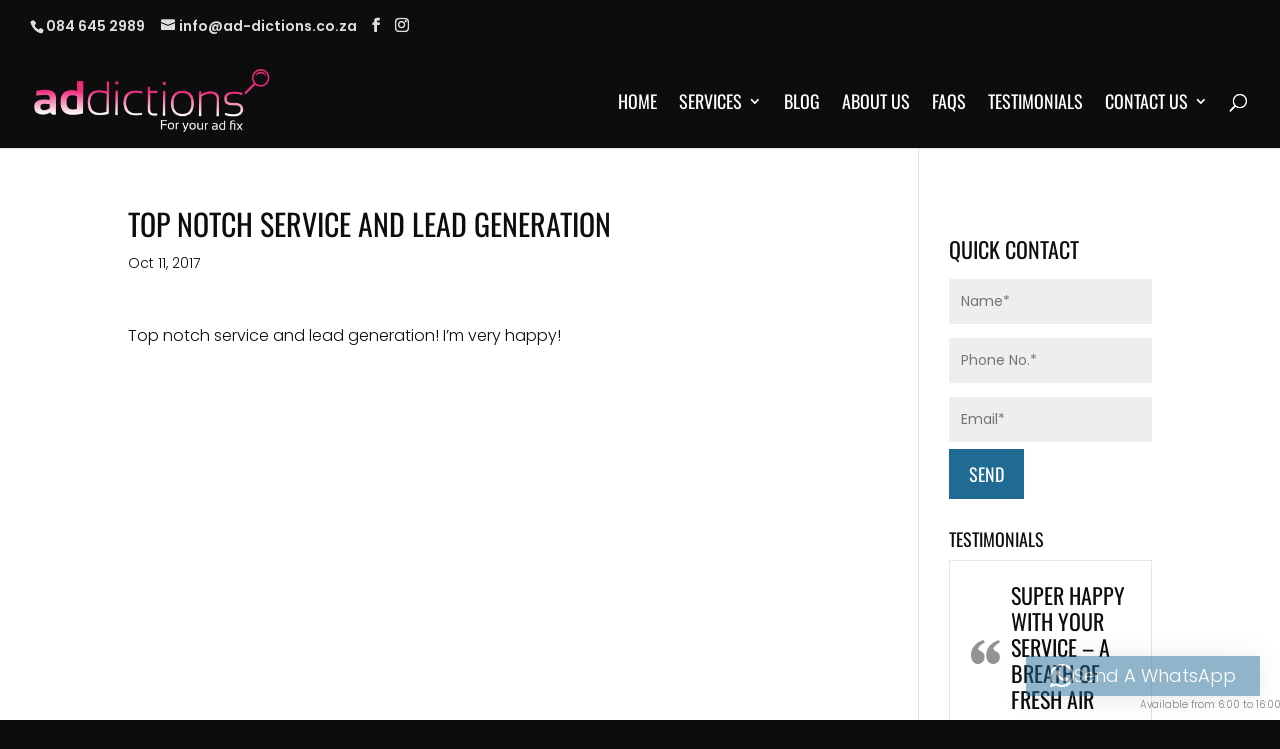

--- FILE ---
content_type: text/html; charset=UTF-8
request_url: https://ad-dictions.co.za/testimonial/top-notch-service-lead-generation/
body_size: 43255
content:
<!DOCTYPE html><html
lang="en-US"><head><meta
charset="UTF-8" /><meta
http-equiv="X-UA-Compatible" content="IE=edge"><link
rel="pingback" href="https://ad-dictions.co.za/xmlrpc.php" /> <script type="text/javascript">document.documentElement.className = 'js';</script> <link
rel="preconnect" href="https://fonts.gstatic.com" crossorigin /><style id="et-builder-googlefonts-cached-inline">/* Original: https://fonts.googleapis.com/css?family=Oswald:200,300,regular,500,600,700|Poppins:100,100italic,200,200italic,300,300italic,regular,italic,500,500italic,600,600italic,700,700italic,800,800italic,900,900italic&#038;subset=cyrillic,cyrillic-ext,latin,latin-ext,vietnamese,devanagari&#038;display=swap *//* User Agent: Mozilla/5.0 (Unknown; Linux x86_64) AppleWebKit/538.1 (KHTML, like Gecko) Safari/538.1 Daum/4.1 */@font-face {font-family: 'Oswald';font-style: normal;font-weight: 200;font-display: swap;src: url(https://fonts.gstatic.com/s/oswald/v57/TK3_WkUHHAIjg75cFRf3bXL8LICs13FvgUE.ttf) format('truetype');}@font-face {font-family: 'Oswald';font-style: normal;font-weight: 300;font-display: swap;src: url(https://fonts.gstatic.com/s/oswald/v57/TK3_WkUHHAIjg75cFRf3bXL8LICs169vgUE.ttf) format('truetype');}@font-face {font-family: 'Oswald';font-style: normal;font-weight: 400;font-display: swap;src: url(https://fonts.gstatic.com/s/oswald/v57/TK3_WkUHHAIjg75cFRf3bXL8LICs1_FvgUE.ttf) format('truetype');}@font-face {font-family: 'Oswald';font-style: normal;font-weight: 500;font-display: swap;src: url(https://fonts.gstatic.com/s/oswald/v57/TK3_WkUHHAIjg75cFRf3bXL8LICs18NvgUE.ttf) format('truetype');}@font-face {font-family: 'Oswald';font-style: normal;font-weight: 600;font-display: swap;src: url(https://fonts.gstatic.com/s/oswald/v57/TK3_WkUHHAIjg75cFRf3bXL8LICs1y9ogUE.ttf) format('truetype');}@font-face {font-family: 'Oswald';font-style: normal;font-weight: 700;font-display: swap;src: url(https://fonts.gstatic.com/s/oswald/v57/TK3_WkUHHAIjg75cFRf3bXL8LICs1xZogUE.ttf) format('truetype');}@font-face {font-family: 'Poppins';font-style: italic;font-weight: 100;font-display: swap;src: url(https://fonts.gstatic.com/s/poppins/v24/pxiAyp8kv8JHgFVrJJLmE3tF.ttf) format('truetype');}@font-face {font-family: 'Poppins';font-style: italic;font-weight: 200;font-display: swap;src: url(https://fonts.gstatic.com/s/poppins/v24/pxiDyp8kv8JHgFVrJJLmv1plEA.ttf) format('truetype');}@font-face {font-family: 'Poppins';font-style: italic;font-weight: 300;font-display: swap;src: url(https://fonts.gstatic.com/s/poppins/v24/pxiDyp8kv8JHgFVrJJLm21llEA.ttf) format('truetype');}@font-face {font-family: 'Poppins';font-style: italic;font-weight: 400;font-display: swap;src: url(https://fonts.gstatic.com/s/poppins/v24/pxiGyp8kv8JHgFVrJJLedw.ttf) format('truetype');}@font-face {font-family: 'Poppins';font-style: italic;font-weight: 500;font-display: swap;src: url(https://fonts.gstatic.com/s/poppins/v24/pxiDyp8kv8JHgFVrJJLmg1hlEA.ttf) format('truetype');}@font-face {font-family: 'Poppins';font-style: italic;font-weight: 600;font-display: swap;src: url(https://fonts.gstatic.com/s/poppins/v24/pxiDyp8kv8JHgFVrJJLmr19lEA.ttf) format('truetype');}@font-face {font-family: 'Poppins';font-style: italic;font-weight: 700;font-display: swap;src: url(https://fonts.gstatic.com/s/poppins/v24/pxiDyp8kv8JHgFVrJJLmy15lEA.ttf) format('truetype');}@font-face {font-family: 'Poppins';font-style: italic;font-weight: 800;font-display: swap;src: url(https://fonts.gstatic.com/s/poppins/v24/pxiDyp8kv8JHgFVrJJLm111lEA.ttf) format('truetype');}@font-face {font-family: 'Poppins';font-style: italic;font-weight: 900;font-display: swap;src: url(https://fonts.gstatic.com/s/poppins/v24/pxiDyp8kv8JHgFVrJJLm81xlEA.ttf) format('truetype');}@font-face {font-family: 'Poppins';font-style: normal;font-weight: 100;font-display: swap;src: url(https://fonts.gstatic.com/s/poppins/v24/pxiGyp8kv8JHgFVrLPTedw.ttf) format('truetype');}@font-face {font-family: 'Poppins';font-style: normal;font-weight: 200;font-display: swap;src: url(https://fonts.gstatic.com/s/poppins/v24/pxiByp8kv8JHgFVrLFj_V1s.ttf) format('truetype');}@font-face {font-family: 'Poppins';font-style: normal;font-weight: 300;font-display: swap;src: url(https://fonts.gstatic.com/s/poppins/v24/pxiByp8kv8JHgFVrLDz8V1s.ttf) format('truetype');}@font-face {font-family: 'Poppins';font-style: normal;font-weight: 400;font-display: swap;src: url(https://fonts.gstatic.com/s/poppins/v24/pxiEyp8kv8JHgFVrFJA.ttf) format('truetype');}@font-face {font-family: 'Poppins';font-style: normal;font-weight: 500;font-display: swap;src: url(https://fonts.gstatic.com/s/poppins/v24/pxiByp8kv8JHgFVrLGT9V1s.ttf) format('truetype');}@font-face {font-family: 'Poppins';font-style: normal;font-weight: 600;font-display: swap;src: url(https://fonts.gstatic.com/s/poppins/v24/pxiByp8kv8JHgFVrLEj6V1s.ttf) format('truetype');}@font-face {font-family: 'Poppins';font-style: normal;font-weight: 700;font-display: swap;src: url(https://fonts.gstatic.com/s/poppins/v24/pxiByp8kv8JHgFVrLCz7V1s.ttf) format('truetype');}@font-face {font-family: 'Poppins';font-style: normal;font-weight: 800;font-display: swap;src: url(https://fonts.gstatic.com/s/poppins/v24/pxiByp8kv8JHgFVrLDD4V1s.ttf) format('truetype');}@font-face {font-family: 'Poppins';font-style: normal;font-weight: 900;font-display: swap;src: url(https://fonts.gstatic.com/s/poppins/v24/pxiByp8kv8JHgFVrLBT5V1s.ttf) format('truetype');}/* User Agent: Mozilla/5.0 (Windows NT 6.1; WOW64; rv:27.0) Gecko/20100101 Firefox/27.0 */@font-face {font-family: 'Oswald';font-style: normal;font-weight: 200;font-display: swap;src: url(https://fonts.gstatic.com/l/font?kit=TK3_WkUHHAIjg75cFRf3bXL8LICs13FvgUI&skey=653237e53512d0de&v=v57) format('woff');}@font-face {font-family: 'Oswald';font-style: normal;font-weight: 300;font-display: swap;src: url(https://fonts.gstatic.com/l/font?kit=TK3_WkUHHAIjg75cFRf3bXL8LICs169vgUI&skey=653237e53512d0de&v=v57) format('woff');}@font-face {font-family: 'Oswald';font-style: normal;font-weight: 400;font-display: swap;src: url(https://fonts.gstatic.com/l/font?kit=TK3_WkUHHAIjg75cFRf3bXL8LICs1_FvgUI&skey=653237e53512d0de&v=v57) format('woff');}@font-face {font-family: 'Oswald';font-style: normal;font-weight: 500;font-display: swap;src: url(https://fonts.gstatic.com/l/font?kit=TK3_WkUHHAIjg75cFRf3bXL8LICs18NvgUI&skey=653237e53512d0de&v=v57) format('woff');}@font-face {font-family: 'Oswald';font-style: normal;font-weight: 600;font-display: swap;src: url(https://fonts.gstatic.com/l/font?kit=TK3_WkUHHAIjg75cFRf3bXL8LICs1y9ogUI&skey=653237e53512d0de&v=v57) format('woff');}@font-face {font-family: 'Oswald';font-style: normal;font-weight: 700;font-display: swap;src: url(https://fonts.gstatic.com/l/font?kit=TK3_WkUHHAIjg75cFRf3bXL8LICs1xZogUI&skey=653237e53512d0de&v=v57) format('woff');}@font-face {font-family: 'Poppins';font-style: italic;font-weight: 100;font-display: swap;src: url(https://fonts.gstatic.com/l/font?kit=pxiAyp8kv8JHgFVrJJLmE3tG&skey=14913f5d70e4915e&v=v24) format('woff');}@font-face {font-family: 'Poppins';font-style: italic;font-weight: 200;font-display: swap;src: url(https://fonts.gstatic.com/l/font?kit=pxiDyp8kv8JHgFVrJJLmv1plEw&skey=e6f64e60fb8d9268&v=v24) format('woff');}@font-face {font-family: 'Poppins';font-style: italic;font-weight: 300;font-display: swap;src: url(https://fonts.gstatic.com/l/font?kit=pxiDyp8kv8JHgFVrJJLm21llEw&skey=b60188e8ecc47dee&v=v24) format('woff');}@font-face {font-family: 'Poppins';font-style: italic;font-weight: 400;font-display: swap;src: url(https://fonts.gstatic.com/l/font?kit=pxiGyp8kv8JHgFVrJJLedA&skey=f21d6e783fa43c88&v=v24) format('woff');}@font-face {font-family: 'Poppins';font-style: italic;font-weight: 500;font-display: swap;src: url(https://fonts.gstatic.com/l/font?kit=pxiDyp8kv8JHgFVrJJLmg1hlEw&skey=b0aa19767d34da85&v=v24) format('woff');}@font-face {font-family: 'Poppins';font-style: italic;font-weight: 600;font-display: swap;src: url(https://fonts.gstatic.com/l/font?kit=pxiDyp8kv8JHgFVrJJLmr19lEw&skey=7fbc556774b13ef0&v=v24) format('woff');}@font-face {font-family: 'Poppins';font-style: italic;font-weight: 700;font-display: swap;src: url(https://fonts.gstatic.com/l/font?kit=pxiDyp8kv8JHgFVrJJLmy15lEw&skey=29c3bd833a54ba8c&v=v24) format('woff');}@font-face {font-family: 'Poppins';font-style: italic;font-weight: 800;font-display: swap;src: url(https://fonts.gstatic.com/l/font?kit=pxiDyp8kv8JHgFVrJJLm111lEw&skey=6ea139488603f28c&v=v24) format('woff');}@font-face {font-family: 'Poppins';font-style: italic;font-weight: 900;font-display: swap;src: url(https://fonts.gstatic.com/l/font?kit=pxiDyp8kv8JHgFVrJJLm81xlEw&skey=846b48b4eada095a&v=v24) format('woff');}@font-face {font-family: 'Poppins';font-style: normal;font-weight: 100;font-display: swap;src: url(https://fonts.gstatic.com/l/font?kit=pxiGyp8kv8JHgFVrLPTedA&skey=57be0781cfb72ecd&v=v24) format('woff');}@font-face {font-family: 'Poppins';font-style: normal;font-weight: 200;font-display: swap;src: url(https://fonts.gstatic.com/l/font?kit=pxiByp8kv8JHgFVrLFj_V1g&skey=1bdc08fe61c3cc9e&v=v24) format('woff');}@font-face {font-family: 'Poppins';font-style: normal;font-weight: 300;font-display: swap;src: url(https://fonts.gstatic.com/l/font?kit=pxiByp8kv8JHgFVrLDz8V1g&skey=4aabc5055a39e031&v=v24) format('woff');}@font-face {font-family: 'Poppins';font-style: normal;font-weight: 400;font-display: swap;src: url(https://fonts.gstatic.com/l/font?kit=pxiEyp8kv8JHgFVrFJM&skey=87759fb096548f6d&v=v24) format('woff');}@font-face {font-family: 'Poppins';font-style: normal;font-weight: 500;font-display: swap;src: url(https://fonts.gstatic.com/l/font?kit=pxiByp8kv8JHgFVrLGT9V1g&skey=d4526a9b64c21b87&v=v24) format('woff');}@font-face {font-family: 'Poppins';font-style: normal;font-weight: 600;font-display: swap;src: url(https://fonts.gstatic.com/l/font?kit=pxiByp8kv8JHgFVrLEj6V1g&skey=ce7ef9d62ca89319&v=v24) format('woff');}@font-face {font-family: 'Poppins';font-style: normal;font-weight: 700;font-display: swap;src: url(https://fonts.gstatic.com/l/font?kit=pxiByp8kv8JHgFVrLCz7V1g&skey=cea76fe63715a67a&v=v24) format('woff');}@font-face {font-family: 'Poppins';font-style: normal;font-weight: 800;font-display: swap;src: url(https://fonts.gstatic.com/l/font?kit=pxiByp8kv8JHgFVrLDD4V1g&skey=f01e006f58df81ac&v=v24) format('woff');}@font-face {font-family: 'Poppins';font-style: normal;font-weight: 900;font-display: swap;src: url(https://fonts.gstatic.com/l/font?kit=pxiByp8kv8JHgFVrLBT5V1g&skey=6c361c40a830b323&v=v24) format('woff');}/* User Agent: Mozilla/5.0 (Windows NT 6.3; rv:39.0) Gecko/20100101 Firefox/39.0 */@font-face {font-family: 'Oswald';font-style: normal;font-weight: 200;font-display: swap;src: url(https://fonts.gstatic.com/s/oswald/v57/TK3_WkUHHAIjg75cFRf3bXL8LICs13FvgUQ.woff2) format('woff2');}@font-face {font-family: 'Oswald';font-style: normal;font-weight: 300;font-display: swap;src: url(https://fonts.gstatic.com/s/oswald/v57/TK3_WkUHHAIjg75cFRf3bXL8LICs169vgUQ.woff2) format('woff2');}@font-face {font-family: 'Oswald';font-style: normal;font-weight: 400;font-display: swap;src: url(https://fonts.gstatic.com/s/oswald/v57/TK3_WkUHHAIjg75cFRf3bXL8LICs1_FvgUQ.woff2) format('woff2');}@font-face {font-family: 'Oswald';font-style: normal;font-weight: 500;font-display: swap;src: url(https://fonts.gstatic.com/s/oswald/v57/TK3_WkUHHAIjg75cFRf3bXL8LICs18NvgUQ.woff2) format('woff2');}@font-face {font-family: 'Oswald';font-style: normal;font-weight: 600;font-display: swap;src: url(https://fonts.gstatic.com/s/oswald/v57/TK3_WkUHHAIjg75cFRf3bXL8LICs1y9ogUQ.woff2) format('woff2');}@font-face {font-family: 'Oswald';font-style: normal;font-weight: 700;font-display: swap;src: url(https://fonts.gstatic.com/s/oswald/v57/TK3_WkUHHAIjg75cFRf3bXL8LICs1xZogUQ.woff2) format('woff2');}@font-face {font-family: 'Poppins';font-style: italic;font-weight: 100;font-display: swap;src: url(https://fonts.gstatic.com/s/poppins/v24/pxiAyp8kv8JHgFVrJJLmE3tA.woff2) format('woff2');}@font-face {font-family: 'Poppins';font-style: italic;font-weight: 200;font-display: swap;src: url(https://fonts.gstatic.com/s/poppins/v24/pxiDyp8kv8JHgFVrJJLmv1plFQ.woff2) format('woff2');}@font-face {font-family: 'Poppins';font-style: italic;font-weight: 300;font-display: swap;src: url(https://fonts.gstatic.com/s/poppins/v24/pxiDyp8kv8JHgFVrJJLm21llFQ.woff2) format('woff2');}@font-face {font-family: 'Poppins';font-style: italic;font-weight: 400;font-display: swap;src: url(https://fonts.gstatic.com/s/poppins/v24/pxiGyp8kv8JHgFVrJJLecg.woff2) format('woff2');}@font-face {font-family: 'Poppins';font-style: italic;font-weight: 500;font-display: swap;src: url(https://fonts.gstatic.com/s/poppins/v24/pxiDyp8kv8JHgFVrJJLmg1hlFQ.woff2) format('woff2');}@font-face {font-family: 'Poppins';font-style: italic;font-weight: 600;font-display: swap;src: url(https://fonts.gstatic.com/s/poppins/v24/pxiDyp8kv8JHgFVrJJLmr19lFQ.woff2) format('woff2');}@font-face {font-family: 'Poppins';font-style: italic;font-weight: 700;font-display: swap;src: url(https://fonts.gstatic.com/s/poppins/v24/pxiDyp8kv8JHgFVrJJLmy15lFQ.woff2) format('woff2');}@font-face {font-family: 'Poppins';font-style: italic;font-weight: 800;font-display: swap;src: url(https://fonts.gstatic.com/s/poppins/v24/pxiDyp8kv8JHgFVrJJLm111lFQ.woff2) format('woff2');}@font-face {font-family: 'Poppins';font-style: italic;font-weight: 900;font-display: swap;src: url(https://fonts.gstatic.com/s/poppins/v24/pxiDyp8kv8JHgFVrJJLm81xlFQ.woff2) format('woff2');}@font-face {font-family: 'Poppins';font-style: normal;font-weight: 100;font-display: swap;src: url(https://fonts.gstatic.com/s/poppins/v24/pxiGyp8kv8JHgFVrLPTecg.woff2) format('woff2');}@font-face {font-family: 'Poppins';font-style: normal;font-weight: 200;font-display: swap;src: url(https://fonts.gstatic.com/s/poppins/v24/pxiByp8kv8JHgFVrLFj_V14.woff2) format('woff2');}@font-face {font-family: 'Poppins';font-style: normal;font-weight: 300;font-display: swap;src: url(https://fonts.gstatic.com/s/poppins/v24/pxiByp8kv8JHgFVrLDz8V14.woff2) format('woff2');}@font-face {font-family: 'Poppins';font-style: normal;font-weight: 400;font-display: swap;src: url(https://fonts.gstatic.com/s/poppins/v24/pxiEyp8kv8JHgFVrFJU.woff2) format('woff2');}@font-face {font-family: 'Poppins';font-style: normal;font-weight: 500;font-display: swap;src: url(https://fonts.gstatic.com/s/poppins/v24/pxiByp8kv8JHgFVrLGT9V14.woff2) format('woff2');}@font-face {font-family: 'Poppins';font-style: normal;font-weight: 600;font-display: swap;src: url(https://fonts.gstatic.com/s/poppins/v24/pxiByp8kv8JHgFVrLEj6V14.woff2) format('woff2');}@font-face {font-family: 'Poppins';font-style: normal;font-weight: 700;font-display: swap;src: url(https://fonts.gstatic.com/s/poppins/v24/pxiByp8kv8JHgFVrLCz7V14.woff2) format('woff2');}@font-face {font-family: 'Poppins';font-style: normal;font-weight: 800;font-display: swap;src: url(https://fonts.gstatic.com/s/poppins/v24/pxiByp8kv8JHgFVrLDD4V14.woff2) format('woff2');}@font-face {font-family: 'Poppins';font-style: normal;font-weight: 900;font-display: swap;src: url(https://fonts.gstatic.com/s/poppins/v24/pxiByp8kv8JHgFVrLBT5V14.woff2) format('woff2');}</style><meta
name='robots' content='index, follow, max-image-preview:large, max-snippet:-1, max-video-preview:-1' /> <script type="text/javascript">let jqueryParams=[],jQuery=function(r){return jqueryParams=[...jqueryParams,r],jQuery},$=function(r){return jqueryParams=[...jqueryParams,r],$};window.jQuery=jQuery,window.$=jQuery;let customHeadScripts=!1;jQuery.fn=jQuery.prototype={},$.fn=jQuery.prototype={},jQuery.noConflict=function(r){if(window.jQuery)return jQuery=window.jQuery,$=window.jQuery,customHeadScripts=!0,jQuery.noConflict},jQuery.ready=function(r){jqueryParams=[...jqueryParams,r]},$.ready=function(r){jqueryParams=[...jqueryParams,r]},jQuery.load=function(r){jqueryParams=[...jqueryParams,r]},$.load=function(r){jqueryParams=[...jqueryParams,r]},jQuery.fn.ready=function(r){jqueryParams=[...jqueryParams,r]},$.fn.ready=function(r){jqueryParams=[...jqueryParams,r]};</script> <title>Top Notch Service and Lead Generation - Ad-dictions</title><meta
name="description" content="Top notch service and lead generation! I&#039;m very happy with Ad-dictions Online Marketing&#039;s website design and Google AdWords services." /><link
rel="canonical" href="https://ad-dictions.co.za/testimonial/top-notch-service-lead-generation/" /><meta
property="og:locale" content="en_US" /><meta
property="og:type" content="article" /><meta
property="og:title" content="Top Notch Service and Lead Generation - Ad-dictions" /><meta
property="og:description" content="Top notch service and lead generation! I&#039;m very happy with Ad-dictions Online Marketing&#039;s website design and Google AdWords services." /><meta
property="og:url" content="https://ad-dictions.co.za/testimonial/top-notch-service-lead-generation/" /><meta
property="og:site_name" content="Ad-dictions" /><meta
property="article:publisher" content="https://www.facebook.com/AddictionsMarketingSA" /> <script type="application/ld+json" class="yoast-schema-graph">{"@context":"https://schema.org","@graph":[{"@type":"WebPage","@id":"https://ad-dictions.co.za/testimonial/top-notch-service-lead-generation/","url":"https://ad-dictions.co.za/testimonial/top-notch-service-lead-generation/","name":"Top Notch Service and Lead Generation - Ad-dictions","isPartOf":{"@id":"https://ad-dictions.co.za/#website"},"datePublished":"2017-10-11T15:02:53+00:00","description":"Top notch service and lead generation! I'm very happy with Ad-dictions Online Marketing's website design and Google AdWords services.","breadcrumb":{"@id":"https://ad-dictions.co.za/testimonial/top-notch-service-lead-generation/#breadcrumb"},"inLanguage":"en-US","potentialAction":[{"@type":"ReadAction","target":["https://ad-dictions.co.za/testimonial/top-notch-service-lead-generation/"]}]},{"@type":"BreadcrumbList","@id":"https://ad-dictions.co.za/testimonial/top-notch-service-lead-generation/#breadcrumb","itemListElement":[{"@type":"ListItem","position":1,"name":"Home","item":"https://ad-dictions.co.za/"},{"@type":"ListItem","position":2,"name":"Top Notch Service and Lead Generation"}]},{"@type":"WebSite","@id":"https://ad-dictions.co.za/#website","url":"https://ad-dictions.co.za/","name":"Ad-dictions","description":"Google Ads Expert","publisher":{"@id":"https://ad-dictions.co.za/#organization"},"potentialAction":[{"@type":"SearchAction","target":{"@type":"EntryPoint","urlTemplate":"https://ad-dictions.co.za/?s={search_term_string}"},"query-input":{"@type":"PropertyValueSpecification","valueRequired":true,"valueName":"search_term_string"}}],"inLanguage":"en-US"},{"@type":"Organization","@id":"https://ad-dictions.co.za/#organization","name":"Ad-dictions","url":"https://ad-dictions.co.za/","logo":{"@type":"ImageObject","inLanguage":"en-US","@id":"https://ad-dictions.co.za/#/schema/logo/image/","url":"https://ad-dictions.co.za/wp-content/uploads/2018/02/logo-08.png","contentUrl":"https://ad-dictions.co.za/wp-content/uploads/2018/02/logo-08.png","width":2100,"height":576,"caption":"Ad-dictions"},"image":{"@id":"https://ad-dictions.co.za/#/schema/logo/image/"},"sameAs":["https://www.facebook.com/AddictionsMarketingSA","https://www.instagram.com/addictionsmarketingsa/","https://www.linkedin.com/company/ad-dictions"]}]}</script> <link
rel='dns-prefetch' href='//fonts.googleapis.com' /><link
rel="alternate" type="application/rss+xml" title="Ad-dictions &raquo; Feed" href="https://ad-dictions.co.za/feed/" /><link
rel="alternate" type="application/rss+xml" title="Ad-dictions &raquo; Comments Feed" href="https://ad-dictions.co.za/comments/feed/" /><link
rel="alternate" title="oEmbed (JSON)" type="application/json+oembed" href="https://ad-dictions.co.za/wp-json/oembed/1.0/embed?url=https%3A%2F%2Fad-dictions.co.za%2Ftestimonial%2Ftop-notch-service-lead-generation%2F" /><link
rel="alternate" title="oEmbed (XML)" type="text/xml+oembed" href="https://ad-dictions.co.za/wp-json/oembed/1.0/embed?url=https%3A%2F%2Fad-dictions.co.za%2Ftestimonial%2Ftop-notch-service-lead-generation%2F&#038;format=xml" /><style>.lazyload,
			.lazyloading {
				max-width: 100%;
			}</style><meta
content="Child Theme for Divi v.1.0" name="generator"/><style id='wp-block-library-inline-css' type='text/css'>:root{--wp-block-synced-color:#7a00df;--wp-block-synced-color--rgb:122,0,223;--wp-bound-block-color:var(--wp-block-synced-color);--wp-editor-canvas-background:#ddd;--wp-admin-theme-color:#007cba;--wp-admin-theme-color--rgb:0,124,186;--wp-admin-theme-color-darker-10:#006ba1;--wp-admin-theme-color-darker-10--rgb:0,107,160.5;--wp-admin-theme-color-darker-20:#005a87;--wp-admin-theme-color-darker-20--rgb:0,90,135;--wp-admin-border-width-focus:2px}@media (min-resolution:192dpi){:root{--wp-admin-border-width-focus:1.5px}}.wp-element-button{cursor:pointer}:root .has-very-light-gray-background-color{background-color:#eee}:root .has-very-dark-gray-background-color{background-color:#313131}:root .has-very-light-gray-color{color:#eee}:root .has-very-dark-gray-color{color:#313131}:root .has-vivid-green-cyan-to-vivid-cyan-blue-gradient-background{background:linear-gradient(135deg,#00d084,#0693e3)}:root .has-purple-crush-gradient-background{background:linear-gradient(135deg,#34e2e4,#4721fb 50%,#ab1dfe)}:root .has-hazy-dawn-gradient-background{background:linear-gradient(135deg,#faaca8,#dad0ec)}:root .has-subdued-olive-gradient-background{background:linear-gradient(135deg,#fafae1,#67a671)}:root .has-atomic-cream-gradient-background{background:linear-gradient(135deg,#fdd79a,#004a59)}:root .has-nightshade-gradient-background{background:linear-gradient(135deg,#330968,#31cdcf)}:root .has-midnight-gradient-background{background:linear-gradient(135deg,#020381,#2874fc)}:root{--wp--preset--font-size--normal:16px;--wp--preset--font-size--huge:42px}.has-regular-font-size{font-size:1em}.has-larger-font-size{font-size:2.625em}.has-normal-font-size{font-size:var(--wp--preset--font-size--normal)}.has-huge-font-size{font-size:var(--wp--preset--font-size--huge)}.has-text-align-center{text-align:center}.has-text-align-left{text-align:left}.has-text-align-right{text-align:right}.has-fit-text{white-space:nowrap!important}#end-resizable-editor-section{display:none}.aligncenter{clear:both}.items-justified-left{justify-content:flex-start}.items-justified-center{justify-content:center}.items-justified-right{justify-content:flex-end}.items-justified-space-between{justify-content:space-between}.screen-reader-text{border:0;clip-path:inset(50%);height:1px;margin:-1px;overflow:hidden;padding:0;position:absolute;width:1px;word-wrap:normal!important}.screen-reader-text:focus{background-color:#ddd;clip-path:none;color:#444;display:block;font-size:1em;height:auto;left:5px;line-height:normal;padding:15px 23px 14px;text-decoration:none;top:5px;width:auto;z-index:100000}html :where(.has-border-color){border-style:solid}html :where([style*=border-top-color]){border-top-style:solid}html :where([style*=border-right-color]){border-right-style:solid}html :where([style*=border-bottom-color]){border-bottom-style:solid}html :where([style*=border-left-color]){border-left-style:solid}html :where([style*=border-width]){border-style:solid}html :where([style*=border-top-width]){border-top-style:solid}html :where([style*=border-right-width]){border-right-style:solid}html :where([style*=border-bottom-width]){border-bottom-style:solid}html :where([style*=border-left-width]){border-left-style:solid}html :where(img[class*=wp-image-]){height:auto;max-width:100%}:where(figure){margin:0 0 1em}html :where(.is-position-sticky){--wp-admin--admin-bar--position-offset:var(--wp-admin--admin-bar--height,0px)}@media screen and (max-width:600px){html :where(.is-position-sticky){--wp-admin--admin-bar--position-offset:0px}}

/*# sourceURL=wp-block-library-inline-css */</style><style id='global-styles-inline-css' type='text/css'>:root{--wp--preset--aspect-ratio--square: 1;--wp--preset--aspect-ratio--4-3: 4/3;--wp--preset--aspect-ratio--3-4: 3/4;--wp--preset--aspect-ratio--3-2: 3/2;--wp--preset--aspect-ratio--2-3: 2/3;--wp--preset--aspect-ratio--16-9: 16/9;--wp--preset--aspect-ratio--9-16: 9/16;--wp--preset--color--black: #000000;--wp--preset--color--cyan-bluish-gray: #abb8c3;--wp--preset--color--white: #ffffff;--wp--preset--color--pale-pink: #f78da7;--wp--preset--color--vivid-red: #cf2e2e;--wp--preset--color--luminous-vivid-orange: #ff6900;--wp--preset--color--luminous-vivid-amber: #fcb900;--wp--preset--color--light-green-cyan: #7bdcb5;--wp--preset--color--vivid-green-cyan: #00d084;--wp--preset--color--pale-cyan-blue: #8ed1fc;--wp--preset--color--vivid-cyan-blue: #0693e3;--wp--preset--color--vivid-purple: #9b51e0;--wp--preset--gradient--vivid-cyan-blue-to-vivid-purple: linear-gradient(135deg,rgb(6,147,227) 0%,rgb(155,81,224) 100%);--wp--preset--gradient--light-green-cyan-to-vivid-green-cyan: linear-gradient(135deg,rgb(122,220,180) 0%,rgb(0,208,130) 100%);--wp--preset--gradient--luminous-vivid-amber-to-luminous-vivid-orange: linear-gradient(135deg,rgb(252,185,0) 0%,rgb(255,105,0) 100%);--wp--preset--gradient--luminous-vivid-orange-to-vivid-red: linear-gradient(135deg,rgb(255,105,0) 0%,rgb(207,46,46) 100%);--wp--preset--gradient--very-light-gray-to-cyan-bluish-gray: linear-gradient(135deg,rgb(238,238,238) 0%,rgb(169,184,195) 100%);--wp--preset--gradient--cool-to-warm-spectrum: linear-gradient(135deg,rgb(74,234,220) 0%,rgb(151,120,209) 20%,rgb(207,42,186) 40%,rgb(238,44,130) 60%,rgb(251,105,98) 80%,rgb(254,248,76) 100%);--wp--preset--gradient--blush-light-purple: linear-gradient(135deg,rgb(255,206,236) 0%,rgb(152,150,240) 100%);--wp--preset--gradient--blush-bordeaux: linear-gradient(135deg,rgb(254,205,165) 0%,rgb(254,45,45) 50%,rgb(107,0,62) 100%);--wp--preset--gradient--luminous-dusk: linear-gradient(135deg,rgb(255,203,112) 0%,rgb(199,81,192) 50%,rgb(65,88,208) 100%);--wp--preset--gradient--pale-ocean: linear-gradient(135deg,rgb(255,245,203) 0%,rgb(182,227,212) 50%,rgb(51,167,181) 100%);--wp--preset--gradient--electric-grass: linear-gradient(135deg,rgb(202,248,128) 0%,rgb(113,206,126) 100%);--wp--preset--gradient--midnight: linear-gradient(135deg,rgb(2,3,129) 0%,rgb(40,116,252) 100%);--wp--preset--font-size--small: 13px;--wp--preset--font-size--medium: 20px;--wp--preset--font-size--large: 36px;--wp--preset--font-size--x-large: 42px;--wp--preset--spacing--20: 0.44rem;--wp--preset--spacing--30: 0.67rem;--wp--preset--spacing--40: 1rem;--wp--preset--spacing--50: 1.5rem;--wp--preset--spacing--60: 2.25rem;--wp--preset--spacing--70: 3.38rem;--wp--preset--spacing--80: 5.06rem;--wp--preset--shadow--natural: 6px 6px 9px rgba(0, 0, 0, 0.2);--wp--preset--shadow--deep: 12px 12px 50px rgba(0, 0, 0, 0.4);--wp--preset--shadow--sharp: 6px 6px 0px rgba(0, 0, 0, 0.2);--wp--preset--shadow--outlined: 6px 6px 0px -3px rgb(255, 255, 255), 6px 6px rgb(0, 0, 0);--wp--preset--shadow--crisp: 6px 6px 0px rgb(0, 0, 0);}:root { --wp--style--global--content-size: 823px;--wp--style--global--wide-size: 1080px; }:where(body) { margin: 0; }.wp-site-blocks > .alignleft { float: left; margin-right: 2em; }.wp-site-blocks > .alignright { float: right; margin-left: 2em; }.wp-site-blocks > .aligncenter { justify-content: center; margin-left: auto; margin-right: auto; }:where(.is-layout-flex){gap: 0.5em;}:where(.is-layout-grid){gap: 0.5em;}.is-layout-flow > .alignleft{float: left;margin-inline-start: 0;margin-inline-end: 2em;}.is-layout-flow > .alignright{float: right;margin-inline-start: 2em;margin-inline-end: 0;}.is-layout-flow > .aligncenter{margin-left: auto !important;margin-right: auto !important;}.is-layout-constrained > .alignleft{float: left;margin-inline-start: 0;margin-inline-end: 2em;}.is-layout-constrained > .alignright{float: right;margin-inline-start: 2em;margin-inline-end: 0;}.is-layout-constrained > .aligncenter{margin-left: auto !important;margin-right: auto !important;}.is-layout-constrained > :where(:not(.alignleft):not(.alignright):not(.alignfull)){max-width: var(--wp--style--global--content-size);margin-left: auto !important;margin-right: auto !important;}.is-layout-constrained > .alignwide{max-width: var(--wp--style--global--wide-size);}body .is-layout-flex{display: flex;}.is-layout-flex{flex-wrap: wrap;align-items: center;}.is-layout-flex > :is(*, div){margin: 0;}body .is-layout-grid{display: grid;}.is-layout-grid > :is(*, div){margin: 0;}body{padding-top: 0px;padding-right: 0px;padding-bottom: 0px;padding-left: 0px;}:root :where(.wp-element-button, .wp-block-button__link){background-color: #32373c;border-width: 0;color: #fff;font-family: inherit;font-size: inherit;font-style: inherit;font-weight: inherit;letter-spacing: inherit;line-height: inherit;padding-top: calc(0.667em + 2px);padding-right: calc(1.333em + 2px);padding-bottom: calc(0.667em + 2px);padding-left: calc(1.333em + 2px);text-decoration: none;text-transform: inherit;}.has-black-color{color: var(--wp--preset--color--black) !important;}.has-cyan-bluish-gray-color{color: var(--wp--preset--color--cyan-bluish-gray) !important;}.has-white-color{color: var(--wp--preset--color--white) !important;}.has-pale-pink-color{color: var(--wp--preset--color--pale-pink) !important;}.has-vivid-red-color{color: var(--wp--preset--color--vivid-red) !important;}.has-luminous-vivid-orange-color{color: var(--wp--preset--color--luminous-vivid-orange) !important;}.has-luminous-vivid-amber-color{color: var(--wp--preset--color--luminous-vivid-amber) !important;}.has-light-green-cyan-color{color: var(--wp--preset--color--light-green-cyan) !important;}.has-vivid-green-cyan-color{color: var(--wp--preset--color--vivid-green-cyan) !important;}.has-pale-cyan-blue-color{color: var(--wp--preset--color--pale-cyan-blue) !important;}.has-vivid-cyan-blue-color{color: var(--wp--preset--color--vivid-cyan-blue) !important;}.has-vivid-purple-color{color: var(--wp--preset--color--vivid-purple) !important;}.has-black-background-color{background-color: var(--wp--preset--color--black) !important;}.has-cyan-bluish-gray-background-color{background-color: var(--wp--preset--color--cyan-bluish-gray) !important;}.has-white-background-color{background-color: var(--wp--preset--color--white) !important;}.has-pale-pink-background-color{background-color: var(--wp--preset--color--pale-pink) !important;}.has-vivid-red-background-color{background-color: var(--wp--preset--color--vivid-red) !important;}.has-luminous-vivid-orange-background-color{background-color: var(--wp--preset--color--luminous-vivid-orange) !important;}.has-luminous-vivid-amber-background-color{background-color: var(--wp--preset--color--luminous-vivid-amber) !important;}.has-light-green-cyan-background-color{background-color: var(--wp--preset--color--light-green-cyan) !important;}.has-vivid-green-cyan-background-color{background-color: var(--wp--preset--color--vivid-green-cyan) !important;}.has-pale-cyan-blue-background-color{background-color: var(--wp--preset--color--pale-cyan-blue) !important;}.has-vivid-cyan-blue-background-color{background-color: var(--wp--preset--color--vivid-cyan-blue) !important;}.has-vivid-purple-background-color{background-color: var(--wp--preset--color--vivid-purple) !important;}.has-black-border-color{border-color: var(--wp--preset--color--black) !important;}.has-cyan-bluish-gray-border-color{border-color: var(--wp--preset--color--cyan-bluish-gray) !important;}.has-white-border-color{border-color: var(--wp--preset--color--white) !important;}.has-pale-pink-border-color{border-color: var(--wp--preset--color--pale-pink) !important;}.has-vivid-red-border-color{border-color: var(--wp--preset--color--vivid-red) !important;}.has-luminous-vivid-orange-border-color{border-color: var(--wp--preset--color--luminous-vivid-orange) !important;}.has-luminous-vivid-amber-border-color{border-color: var(--wp--preset--color--luminous-vivid-amber) !important;}.has-light-green-cyan-border-color{border-color: var(--wp--preset--color--light-green-cyan) !important;}.has-vivid-green-cyan-border-color{border-color: var(--wp--preset--color--vivid-green-cyan) !important;}.has-pale-cyan-blue-border-color{border-color: var(--wp--preset--color--pale-cyan-blue) !important;}.has-vivid-cyan-blue-border-color{border-color: var(--wp--preset--color--vivid-cyan-blue) !important;}.has-vivid-purple-border-color{border-color: var(--wp--preset--color--vivid-purple) !important;}.has-vivid-cyan-blue-to-vivid-purple-gradient-background{background: var(--wp--preset--gradient--vivid-cyan-blue-to-vivid-purple) !important;}.has-light-green-cyan-to-vivid-green-cyan-gradient-background{background: var(--wp--preset--gradient--light-green-cyan-to-vivid-green-cyan) !important;}.has-luminous-vivid-amber-to-luminous-vivid-orange-gradient-background{background: var(--wp--preset--gradient--luminous-vivid-amber-to-luminous-vivid-orange) !important;}.has-luminous-vivid-orange-to-vivid-red-gradient-background{background: var(--wp--preset--gradient--luminous-vivid-orange-to-vivid-red) !important;}.has-very-light-gray-to-cyan-bluish-gray-gradient-background{background: var(--wp--preset--gradient--very-light-gray-to-cyan-bluish-gray) !important;}.has-cool-to-warm-spectrum-gradient-background{background: var(--wp--preset--gradient--cool-to-warm-spectrum) !important;}.has-blush-light-purple-gradient-background{background: var(--wp--preset--gradient--blush-light-purple) !important;}.has-blush-bordeaux-gradient-background{background: var(--wp--preset--gradient--blush-bordeaux) !important;}.has-luminous-dusk-gradient-background{background: var(--wp--preset--gradient--luminous-dusk) !important;}.has-pale-ocean-gradient-background{background: var(--wp--preset--gradient--pale-ocean) !important;}.has-electric-grass-gradient-background{background: var(--wp--preset--gradient--electric-grass) !important;}.has-midnight-gradient-background{background: var(--wp--preset--gradient--midnight) !important;}.has-small-font-size{font-size: var(--wp--preset--font-size--small) !important;}.has-medium-font-size{font-size: var(--wp--preset--font-size--medium) !important;}.has-large-font-size{font-size: var(--wp--preset--font-size--large) !important;}.has-x-large-font-size{font-size: var(--wp--preset--font-size--x-large) !important;}
/*# sourceURL=global-styles-inline-css */</style><link
rel='stylesheet' id='contact-form-7-css' href='https://ad-dictions.co.za/wp-content/plugins/contact-form-7/includes/css/styles.css?ver=6.1.4' type='text/css' media='all' /><link
rel='stylesheet' id='wpcf7-redirect-script-frontend-css' href='https://ad-dictions.co.za/wp-content/plugins/wpcf7-redirect/build/assets/frontend-script.css?ver=2c532d7e2be36f6af233' type='text/css' media='all' /><link
rel='stylesheet' id='et_monarch-css-css' href='https://ad-dictions.co.za/wp-content/plugins/monarch/css/style.css?ver=1.4.14' type='text/css' media='all' /><link
rel='stylesheet' id='et-gf-open-sans-css' href='https://fonts.googleapis.com/css?family=Open+Sans:400,700' type='text/css' media='all' /><style id='divi-style-parent-inline-inline-css' type='text/css'>/*!
Theme Name: Divi
Theme URI: http://www.elegantthemes.com/gallery/divi/
Version: 4.27.5
Description: Smart. Flexible. Beautiful. Divi is the most powerful theme in our collection.
Author: Elegant Themes
Author URI: http://www.elegantthemes.com
License: GNU General Public License v2
License URI: http://www.gnu.org/licenses/gpl-2.0.html
*/

a,abbr,acronym,address,applet,b,big,blockquote,body,center,cite,code,dd,del,dfn,div,dl,dt,em,fieldset,font,form,h1,h2,h3,h4,h5,h6,html,i,iframe,img,ins,kbd,label,legend,li,object,ol,p,pre,q,s,samp,small,span,strike,strong,sub,sup,tt,u,ul,var{margin:0;padding:0;border:0;outline:0;font-size:100%;-ms-text-size-adjust:100%;-webkit-text-size-adjust:100%;vertical-align:baseline;background:transparent}body{line-height:1}ol,ul{list-style:none}blockquote,q{quotes:none}blockquote:after,blockquote:before,q:after,q:before{content:"";content:none}blockquote{margin:20px 0 30px;border-left:5px solid;padding-left:20px}:focus{outline:0}del{text-decoration:line-through}pre{overflow:auto;padding:10px}figure{margin:0}table{border-collapse:collapse;border-spacing:0}article,aside,footer,header,hgroup,nav,section{display:block}body{font-family:Open Sans,Arial,sans-serif;font-size:14px;color:#666;background-color:#fff;line-height:1.7em;font-weight:500;-webkit-font-smoothing:antialiased;-moz-osx-font-smoothing:grayscale}body.page-template-page-template-blank-php #page-container{padding-top:0!important}body.et_cover_background{background-size:cover!important;background-position:top!important;background-repeat:no-repeat!important;background-attachment:fixed}a{color:#2ea3f2}a,a:hover{text-decoration:none}p{padding-bottom:1em}p:not(.has-background):last-of-type{padding-bottom:0}p.et_normal_padding{padding-bottom:1em}strong{font-weight:700}cite,em,i{font-style:italic}code,pre{font-family:Courier New,monospace;margin-bottom:10px}ins{text-decoration:none}sub,sup{height:0;line-height:1;position:relative;vertical-align:baseline}sup{bottom:.8em}sub{top:.3em}dl{margin:0 0 1.5em}dl dt{font-weight:700}dd{margin-left:1.5em}blockquote p{padding-bottom:0}embed,iframe,object,video{max-width:100%}h1,h2,h3,h4,h5,h6{color:#333;padding-bottom:10px;line-height:1em;font-weight:500}h1 a,h2 a,h3 a,h4 a,h5 a,h6 a{color:inherit}h1{font-size:30px}h2{font-size:26px}h3{font-size:22px}h4{font-size:18px}h5{font-size:16px}h6{font-size:14px}input{-webkit-appearance:none}input[type=checkbox]{-webkit-appearance:checkbox}input[type=radio]{-webkit-appearance:radio}input.text,input.title,input[type=email],input[type=password],input[type=tel],input[type=text],select,textarea{background-color:#fff;border:1px solid #bbb;padding:2px;color:#4e4e4e}input.text:focus,input.title:focus,input[type=text]:focus,select:focus,textarea:focus{border-color:#2d3940;color:#3e3e3e}input.text,input.title,input[type=text],select,textarea{margin:0}textarea{padding:4px}button,input,select,textarea{font-family:inherit}img{max-width:100%;height:auto}.clear{clear:both}br.clear{margin:0;padding:0}.pagination{clear:both}#et_search_icon:hover,.et-social-icon a:hover,.et_password_protected_form .et_submit_button,.form-submit .et_pb_buttontton.alt.disabled,.nav-single a,.posted_in a{color:#2ea3f2}.et-search-form,blockquote{border-color:#2ea3f2}#main-content{background-color:#fff}.container{width:80%;max-width:1080px;margin:auto;position:relative}body:not(.et-tb) #main-content .container,body:not(.et-tb-has-header) #main-content .container{padding-top:58px}.et_full_width_page #main-content .container:before{display:none}.main_title{margin-bottom:20px}.et_password_protected_form .et_submit_button:hover,.form-submit .et_pb_button:hover{background:rgba(0,0,0,.05)}.et_button_icon_visible .et_pb_button{padding-right:2em;padding-left:.7em}.et_button_icon_visible .et_pb_button:after{opacity:1;margin-left:0}.et_button_left .et_pb_button:hover:after{left:.15em}.et_button_left .et_pb_button:after{margin-left:0;left:1em}.et_button_icon_visible.et_button_left .et_pb_button,.et_button_left .et_pb_button:hover,.et_button_left .et_pb_module .et_pb_button:hover{padding-left:2em;padding-right:.7em}.et_button_icon_visible.et_button_left .et_pb_button:after,.et_button_left .et_pb_button:hover:after{left:.15em}.et_password_protected_form .et_submit_button:hover,.form-submit .et_pb_button:hover{padding:.3em 1em}.et_button_no_icon .et_pb_button:after{display:none}.et_button_no_icon.et_button_icon_visible.et_button_left .et_pb_button,.et_button_no_icon.et_button_left .et_pb_button:hover,.et_button_no_icon .et_pb_button,.et_button_no_icon .et_pb_button:hover{padding:.3em 1em!important}.et_button_custom_icon .et_pb_button:after{line-height:1.7em}.et_button_custom_icon.et_button_icon_visible .et_pb_button:after,.et_button_custom_icon .et_pb_button:hover:after{margin-left:.3em}#left-area .post_format-post-format-gallery .wp-block-gallery:first-of-type{padding:0;margin-bottom:-16px}.entry-content table:not(.variations){border:1px solid #eee;margin:0 0 15px;text-align:left;width:100%}.entry-content thead th,.entry-content tr th{color:#555;font-weight:700;padding:9px 24px}.entry-content tr td{border-top:1px solid #eee;padding:6px 24px}#left-area ul,.entry-content ul,.et-l--body ul,.et-l--footer ul,.et-l--header ul{list-style-type:disc;padding:0 0 23px 1em;line-height:26px}#left-area ol,.entry-content ol,.et-l--body ol,.et-l--footer ol,.et-l--header ol{list-style-type:decimal;list-style-position:inside;padding:0 0 23px;line-height:26px}#left-area ul li ul,.entry-content ul li ol{padding:2px 0 2px 20px}#left-area ol li ul,.entry-content ol li ol,.et-l--body ol li ol,.et-l--footer ol li ol,.et-l--header ol li ol{padding:2px 0 2px 35px}#left-area ul.wp-block-gallery{display:-webkit-box;display:-ms-flexbox;display:flex;-ms-flex-wrap:wrap;flex-wrap:wrap;list-style-type:none;padding:0}#left-area ul.products{padding:0!important;line-height:1.7!important;list-style:none!important}.gallery-item a{display:block}.gallery-caption,.gallery-item a{width:90%}#wpadminbar{z-index:100001}#left-area .post-meta{font-size:14px;padding-bottom:15px}#left-area .post-meta a{text-decoration:none;color:#666}#left-area .et_featured_image{padding-bottom:7px}.single .post{padding-bottom:25px}body.single .et_audio_content{margin-bottom:-6px}.nav-single a{text-decoration:none;color:#2ea3f2;font-size:14px;font-weight:400}.nav-previous{float:left}.nav-next{float:right}.et_password_protected_form p input{background-color:#eee;border:none!important;width:100%!important;border-radius:0!important;font-size:14px;color:#999!important;padding:16px!important;-webkit-box-sizing:border-box;box-sizing:border-box}.et_password_protected_form label{display:none}.et_password_protected_form .et_submit_button{font-family:inherit;display:block;float:right;margin:8px auto 0;cursor:pointer}.post-password-required p.nocomments.container{max-width:100%}.post-password-required p.nocomments.container:before{display:none}.aligncenter,div.post .new-post .aligncenter{display:block;margin-left:auto;margin-right:auto}.wp-caption{border:1px solid #ddd;text-align:center;background-color:#f3f3f3;margin-bottom:10px;max-width:96%;padding:8px}.wp-caption.alignleft{margin:0 30px 20px 0}.wp-caption.alignright{margin:0 0 20px 30px}.wp-caption img{margin:0;padding:0;border:0}.wp-caption p.wp-caption-text{font-size:12px;padding:0 4px 5px;margin:0}.alignright{float:right}.alignleft{float:left}img.alignleft{display:inline;float:left;margin-right:15px}img.alignright{display:inline;float:right;margin-left:15px}.page.et_pb_pagebuilder_layout #main-content{background-color:transparent}body #main-content .et_builder_inner_content>h1,body #main-content .et_builder_inner_content>h2,body #main-content .et_builder_inner_content>h3,body #main-content .et_builder_inner_content>h4,body #main-content .et_builder_inner_content>h5,body #main-content .et_builder_inner_content>h6{line-height:1.4em}body #main-content .et_builder_inner_content>p{line-height:1.7em}.wp-block-pullquote{margin:20px 0 30px}.wp-block-pullquote.has-background blockquote{border-left:none}.wp-block-group.has-background{padding:1.5em 1.5em .5em}@media (min-width:981px){#left-area{width:79.125%;padding-bottom:23px}#main-content .container:before{content:"";position:absolute;top:0;height:100%;width:1px;background-color:#e2e2e2}.et_full_width_page #left-area,.et_no_sidebar #left-area{float:none;width:100%!important}.et_full_width_page #left-area{padding-bottom:0}.et_no_sidebar #main-content .container:before{display:none}}@media (max-width:980px){#page-container{padding-top:80px}.et-tb #page-container,.et-tb-has-header #page-container{padding-top:0!important}#left-area,#sidebar{width:100%!important}#main-content .container:before{display:none!important}.et_full_width_page .et_gallery_item:nth-child(4n+1){clear:none}}@media print{#page-container{padding-top:0!important}}#wp-admin-bar-et-use-visual-builder a:before{font-family:ETmodules!important;content:"\e625";font-size:30px!important;width:28px;margin-top:-3px;color:#974df3!important}#wp-admin-bar-et-use-visual-builder:hover a:before{color:#fff!important}#wp-admin-bar-et-use-visual-builder:hover a,#wp-admin-bar-et-use-visual-builder a:hover{transition:background-color .5s ease;-webkit-transition:background-color .5s ease;-moz-transition:background-color .5s ease;background-color:#7e3bd0!important;color:#fff!important}* html .clearfix,:first-child+html .clearfix{zoom:1}.iphone .et_pb_section_video_bg video::-webkit-media-controls-start-playback-button{display:none!important;-webkit-appearance:none}.et_mobile_device .et_pb_section_parallax .et_pb_parallax_css{background-attachment:scroll}.et-social-facebook a.icon:before{content:"\e093"}.et-social-twitter a.icon:before{content:"\e094"}.et-social-google-plus a.icon:before{content:"\e096"}.et-social-instagram a.icon:before{content:"\e09a"}.et-social-rss a.icon:before{content:"\e09e"}.ai1ec-single-event:after{content:" ";display:table;clear:both}.evcal_event_details .evcal_evdata_cell .eventon_details_shading_bot.eventon_details_shading_bot{z-index:3}.wp-block-divi-layout{margin-bottom:1em}*{-webkit-box-sizing:border-box;box-sizing:border-box}#et-info-email:before,#et-info-phone:before,#et_search_icon:before,.comment-reply-link:after,.et-cart-info span:before,.et-pb-arrow-next:before,.et-pb-arrow-prev:before,.et-social-icon a:before,.et_audio_container .mejs-playpause-button button:before,.et_audio_container .mejs-volume-button button:before,.et_overlay:before,.et_password_protected_form .et_submit_button:after,.et_pb_button:after,.et_pb_contact_reset:after,.et_pb_contact_submit:after,.et_pb_font_icon:before,.et_pb_newsletter_button:after,.et_pb_pricing_table_button:after,.et_pb_promo_button:after,.et_pb_testimonial:before,.et_pb_toggle_title:before,.form-submit .et_pb_button:after,.mobile_menu_bar:before,a.et_pb_more_button:after{font-family:ETmodules!important;speak:none;font-style:normal;font-weight:400;-webkit-font-feature-settings:normal;font-feature-settings:normal;font-variant:normal;text-transform:none;line-height:1;-webkit-font-smoothing:antialiased;-moz-osx-font-smoothing:grayscale;text-shadow:0 0;direction:ltr}.et-pb-icon,.et_pb_custom_button_icon.et_pb_button:after,.et_pb_login .et_pb_custom_button_icon.et_pb_button:after,.et_pb_woo_custom_button_icon .button.et_pb_custom_button_icon.et_pb_button:after,.et_pb_woo_custom_button_icon .button.et_pb_custom_button_icon.et_pb_button:hover:after{content:attr(data-icon)}.et-pb-icon{font-family:ETmodules;speak:none;font-weight:400;-webkit-font-feature-settings:normal;font-feature-settings:normal;font-variant:normal;text-transform:none;line-height:1;-webkit-font-smoothing:antialiased;font-size:96px;font-style:normal;display:inline-block;-webkit-box-sizing:border-box;box-sizing:border-box;direction:ltr}#et-ajax-saving{display:none;-webkit-transition:background .3s,-webkit-box-shadow .3s;transition:background .3s,-webkit-box-shadow .3s;transition:background .3s,box-shadow .3s;transition:background .3s,box-shadow .3s,-webkit-box-shadow .3s;-webkit-box-shadow:rgba(0,139,219,.247059) 0 0 60px;box-shadow:0 0 60px rgba(0,139,219,.247059);position:fixed;top:50%;left:50%;width:50px;height:50px;background:#fff;border-radius:50px;margin:-25px 0 0 -25px;z-index:999999;text-align:center}#et-ajax-saving img{margin:9px}.et-safe-mode-indicator,.et-safe-mode-indicator:focus,.et-safe-mode-indicator:hover{-webkit-box-shadow:0 5px 10px rgba(41,196,169,.15);box-shadow:0 5px 10px rgba(41,196,169,.15);background:#29c4a9;color:#fff;font-size:14px;font-weight:600;padding:12px;line-height:16px;border-radius:3px;position:fixed;bottom:30px;right:30px;z-index:999999;text-decoration:none;font-family:Open Sans,sans-serif;-webkit-font-smoothing:antialiased;-moz-osx-font-smoothing:grayscale}.et_pb_button{font-size:20px;font-weight:500;padding:.3em 1em;line-height:1.7em!important;background-color:transparent;background-size:cover;background-position:50%;background-repeat:no-repeat;border:2px solid;border-radius:3px;-webkit-transition-duration:.2s;transition-duration:.2s;-webkit-transition-property:all!important;transition-property:all!important}.et_pb_button,.et_pb_button_inner{position:relative}.et_pb_button:hover,.et_pb_module .et_pb_button:hover{border:2px solid transparent;padding:.3em 2em .3em .7em}.et_pb_button:hover{background-color:hsla(0,0%,100%,.2)}.et_pb_bg_layout_light.et_pb_button:hover,.et_pb_bg_layout_light .et_pb_button:hover{background-color:rgba(0,0,0,.05)}.et_pb_button:after,.et_pb_button:before{font-size:32px;line-height:1em;content:"\35";opacity:0;position:absolute;margin-left:-1em;-webkit-transition:all .2s;transition:all .2s;text-transform:none;-webkit-font-feature-settings:"kern" off;font-feature-settings:"kern" off;font-variant:none;font-style:normal;font-weight:400;text-shadow:none}.et_pb_button.et_hover_enabled:hover:after,.et_pb_button.et_pb_hovered:hover:after{-webkit-transition:none!important;transition:none!important}.et_pb_button:before{display:none}.et_pb_button:hover:after{opacity:1;margin-left:0}.et_pb_column_1_3 h1,.et_pb_column_1_4 h1,.et_pb_column_1_5 h1,.et_pb_column_1_6 h1,.et_pb_column_2_5 h1{font-size:26px}.et_pb_column_1_3 h2,.et_pb_column_1_4 h2,.et_pb_column_1_5 h2,.et_pb_column_1_6 h2,.et_pb_column_2_5 h2{font-size:23px}.et_pb_column_1_3 h3,.et_pb_column_1_4 h3,.et_pb_column_1_5 h3,.et_pb_column_1_6 h3,.et_pb_column_2_5 h3{font-size:20px}.et_pb_column_1_3 h4,.et_pb_column_1_4 h4,.et_pb_column_1_5 h4,.et_pb_column_1_6 h4,.et_pb_column_2_5 h4{font-size:18px}.et_pb_column_1_3 h5,.et_pb_column_1_4 h5,.et_pb_column_1_5 h5,.et_pb_column_1_6 h5,.et_pb_column_2_5 h5{font-size:16px}.et_pb_column_1_3 h6,.et_pb_column_1_4 h6,.et_pb_column_1_5 h6,.et_pb_column_1_6 h6,.et_pb_column_2_5 h6{font-size:15px}.et_pb_bg_layout_dark,.et_pb_bg_layout_dark h1,.et_pb_bg_layout_dark h2,.et_pb_bg_layout_dark h3,.et_pb_bg_layout_dark h4,.et_pb_bg_layout_dark h5,.et_pb_bg_layout_dark h6{color:#fff!important}.et_pb_module.et_pb_text_align_left{text-align:left}.et_pb_module.et_pb_text_align_center{text-align:center}.et_pb_module.et_pb_text_align_right{text-align:right}.et_pb_module.et_pb_text_align_justified{text-align:justify}.clearfix:after{visibility:hidden;display:block;font-size:0;content:" ";clear:both;height:0}.et_pb_bg_layout_light .et_pb_more_button{color:#2ea3f2}.et_builder_inner_content{position:relative;z-index:1}header .et_builder_inner_content{z-index:2}.et_pb_css_mix_blend_mode_passthrough{mix-blend-mode:unset!important}.et_pb_image_container{margin:-20px -20px 29px}.et_pb_module_inner{position:relative}.et_hover_enabled_preview{z-index:2}.et_hover_enabled:hover{position:relative;z-index:2}.et_pb_all_tabs,.et_pb_module,.et_pb_posts_nav a,.et_pb_tab,.et_pb_with_background{position:relative;background-size:cover;background-position:50%;background-repeat:no-repeat}.et_pb_background_mask,.et_pb_background_pattern{bottom:0;left:0;position:absolute;right:0;top:0}.et_pb_background_mask{background-size:calc(100% + 2px) calc(100% + 2px);background-repeat:no-repeat;background-position:50%;overflow:hidden}.et_pb_background_pattern{background-position:0 0;background-repeat:repeat}.et_pb_with_border{position:relative;border:0 solid #333}.post-password-required .et_pb_row{padding:0;width:100%}.post-password-required .et_password_protected_form{min-height:0}body.et_pb_pagebuilder_layout.et_pb_show_title .post-password-required .et_password_protected_form h1,body:not(.et_pb_pagebuilder_layout) .post-password-required .et_password_protected_form h1{display:none}.et_pb_no_bg{padding:0!important}.et_overlay.et_pb_inline_icon:before,.et_pb_inline_icon:before{content:attr(data-icon)}.et_pb_more_button{color:inherit;text-shadow:none;text-decoration:none;display:inline-block;margin-top:20px}.et_parallax_bg_wrap{overflow:hidden;position:absolute;top:0;right:0;bottom:0;left:0}.et_parallax_bg{background-repeat:no-repeat;background-position:top;background-size:cover;position:absolute;bottom:0;left:0;width:100%;height:100%;display:block}.et_parallax_bg.et_parallax_bg__hover,.et_parallax_bg.et_parallax_bg_phone,.et_parallax_bg.et_parallax_bg_tablet,.et_parallax_gradient.et_parallax_gradient__hover,.et_parallax_gradient.et_parallax_gradient_phone,.et_parallax_gradient.et_parallax_gradient_tablet,.et_pb_section_parallax_hover:hover .et_parallax_bg:not(.et_parallax_bg__hover),.et_pb_section_parallax_hover:hover .et_parallax_gradient:not(.et_parallax_gradient__hover){display:none}.et_pb_section_parallax_hover:hover .et_parallax_bg.et_parallax_bg__hover,.et_pb_section_parallax_hover:hover .et_parallax_gradient.et_parallax_gradient__hover{display:block}.et_parallax_gradient{bottom:0;display:block;left:0;position:absolute;right:0;top:0}.et_pb_module.et_pb_section_parallax,.et_pb_posts_nav a.et_pb_section_parallax,.et_pb_tab.et_pb_section_parallax{position:relative}.et_pb_section_parallax .et_pb_parallax_css,.et_pb_slides .et_parallax_bg.et_pb_parallax_css{background-attachment:fixed}body.et-bfb .et_pb_section_parallax .et_pb_parallax_css,body.et-bfb .et_pb_slides .et_parallax_bg.et_pb_parallax_css{background-attachment:scroll;bottom:auto}.et_pb_section_parallax.et_pb_column .et_pb_module,.et_pb_section_parallax.et_pb_row .et_pb_column,.et_pb_section_parallax.et_pb_row .et_pb_module{z-index:9;position:relative}.et_pb_more_button:hover:after{opacity:1;margin-left:0}.et_pb_preload .et_pb_section_video_bg,.et_pb_preload>div{visibility:hidden}.et_pb_preload,.et_pb_section.et_pb_section_video.et_pb_preload{position:relative;background:#464646!important}.et_pb_preload:before{content:"";position:absolute;top:50%;left:50%;background:url(https://ad-dictions.co.za/wp-content/themes/Divi/includes/builder/styles/images/preloader.gif) no-repeat;border-radius:32px;width:32px;height:32px;margin:-16px 0 0 -16px}.box-shadow-overlay{position:absolute;top:0;left:0;width:100%;height:100%;z-index:10;pointer-events:none}.et_pb_section>.box-shadow-overlay~.et_pb_row{z-index:11}body.safari .section_has_divider{will-change:transform}.et_pb_row>.box-shadow-overlay{z-index:8}.has-box-shadow-overlay{position:relative}.et_clickable{cursor:pointer}.screen-reader-text{border:0;clip:rect(1px,1px,1px,1px);-webkit-clip-path:inset(50%);clip-path:inset(50%);height:1px;margin:-1px;overflow:hidden;padding:0;position:absolute!important;width:1px;word-wrap:normal!important}.et_multi_view_hidden,.et_multi_view_hidden_image{display:none!important}@keyframes multi-view-image-fade{0%{opacity:0}10%{opacity:.1}20%{opacity:.2}30%{opacity:.3}40%{opacity:.4}50%{opacity:.5}60%{opacity:.6}70%{opacity:.7}80%{opacity:.8}90%{opacity:.9}to{opacity:1}}.et_multi_view_image__loading{visibility:hidden}.et_multi_view_image__loaded{-webkit-animation:multi-view-image-fade .5s;animation:multi-view-image-fade .5s}#et-pb-motion-effects-offset-tracker{visibility:hidden!important;opacity:0;position:absolute;top:0;left:0}.et-pb-before-scroll-animation{opacity:0}header.et-l.et-l--header:after{clear:both;display:block;content:""}.et_pb_module{-webkit-animation-timing-function:linear;animation-timing-function:linear;-webkit-animation-duration:.2s;animation-duration:.2s}@-webkit-keyframes fadeBottom{0%{opacity:0;-webkit-transform:translateY(10%);transform:translateY(10%)}to{opacity:1;-webkit-transform:translateY(0);transform:translateY(0)}}@keyframes fadeBottom{0%{opacity:0;-webkit-transform:translateY(10%);transform:translateY(10%)}to{opacity:1;-webkit-transform:translateY(0);transform:translateY(0)}}@-webkit-keyframes fadeLeft{0%{opacity:0;-webkit-transform:translateX(-10%);transform:translateX(-10%)}to{opacity:1;-webkit-transform:translateX(0);transform:translateX(0)}}@keyframes fadeLeft{0%{opacity:0;-webkit-transform:translateX(-10%);transform:translateX(-10%)}to{opacity:1;-webkit-transform:translateX(0);transform:translateX(0)}}@-webkit-keyframes fadeRight{0%{opacity:0;-webkit-transform:translateX(10%);transform:translateX(10%)}to{opacity:1;-webkit-transform:translateX(0);transform:translateX(0)}}@keyframes fadeRight{0%{opacity:0;-webkit-transform:translateX(10%);transform:translateX(10%)}to{opacity:1;-webkit-transform:translateX(0);transform:translateX(0)}}@-webkit-keyframes fadeTop{0%{opacity:0;-webkit-transform:translateY(-10%);transform:translateY(-10%)}to{opacity:1;-webkit-transform:translateX(0);transform:translateX(0)}}@keyframes fadeTop{0%{opacity:0;-webkit-transform:translateY(-10%);transform:translateY(-10%)}to{opacity:1;-webkit-transform:translateX(0);transform:translateX(0)}}@-webkit-keyframes fadeIn{0%{opacity:0}to{opacity:1}}@keyframes fadeIn{0%{opacity:0}to{opacity:1}}.et-waypoint:not(.et_pb_counters){opacity:0}@media (min-width:981px){.et_pb_section.et_section_specialty div.et_pb_row .et_pb_column .et_pb_column .et_pb_module.et-last-child,.et_pb_section.et_section_specialty div.et_pb_row .et_pb_column .et_pb_column .et_pb_module:last-child,.et_pb_section.et_section_specialty div.et_pb_row .et_pb_column .et_pb_row_inner .et_pb_column .et_pb_module.et-last-child,.et_pb_section.et_section_specialty div.et_pb_row .et_pb_column .et_pb_row_inner .et_pb_column .et_pb_module:last-child,.et_pb_section div.et_pb_row .et_pb_column .et_pb_module.et-last-child,.et_pb_section div.et_pb_row .et_pb_column .et_pb_module:last-child{margin-bottom:0}}@media (max-width:980px){.et_overlay.et_pb_inline_icon_tablet:before,.et_pb_inline_icon_tablet:before{content:attr(data-icon-tablet)}.et_parallax_bg.et_parallax_bg_tablet_exist,.et_parallax_gradient.et_parallax_gradient_tablet_exist{display:none}.et_parallax_bg.et_parallax_bg_tablet,.et_parallax_gradient.et_parallax_gradient_tablet{display:block}.et_pb_column .et_pb_module{margin-bottom:30px}.et_pb_row .et_pb_column .et_pb_module.et-last-child,.et_pb_row .et_pb_column .et_pb_module:last-child,.et_section_specialty .et_pb_row .et_pb_column .et_pb_module.et-last-child,.et_section_specialty .et_pb_row .et_pb_column .et_pb_module:last-child{margin-bottom:0}.et_pb_more_button{display:inline-block!important}.et_pb_bg_layout_light_tablet.et_pb_button,.et_pb_bg_layout_light_tablet.et_pb_module.et_pb_button,.et_pb_bg_layout_light_tablet .et_pb_more_button{color:#2ea3f2}.et_pb_bg_layout_light_tablet .et_pb_forgot_password a{color:#666}.et_pb_bg_layout_light_tablet h1,.et_pb_bg_layout_light_tablet h2,.et_pb_bg_layout_light_tablet h3,.et_pb_bg_layout_light_tablet h4,.et_pb_bg_layout_light_tablet h5,.et_pb_bg_layout_light_tablet h6{color:#333!important}.et_pb_module .et_pb_bg_layout_light_tablet.et_pb_button{color:#2ea3f2!important}.et_pb_bg_layout_light_tablet{color:#666!important}.et_pb_bg_layout_dark_tablet,.et_pb_bg_layout_dark_tablet h1,.et_pb_bg_layout_dark_tablet h2,.et_pb_bg_layout_dark_tablet h3,.et_pb_bg_layout_dark_tablet h4,.et_pb_bg_layout_dark_tablet h5,.et_pb_bg_layout_dark_tablet h6{color:#fff!important}.et_pb_bg_layout_dark_tablet.et_pb_button,.et_pb_bg_layout_dark_tablet.et_pb_module.et_pb_button,.et_pb_bg_layout_dark_tablet .et_pb_more_button{color:inherit}.et_pb_bg_layout_dark_tablet .et_pb_forgot_password a{color:#fff}.et_pb_module.et_pb_text_align_left-tablet{text-align:left}.et_pb_module.et_pb_text_align_center-tablet{text-align:center}.et_pb_module.et_pb_text_align_right-tablet{text-align:right}.et_pb_module.et_pb_text_align_justified-tablet{text-align:justify}}@media (max-width:767px){.et_pb_more_button{display:inline-block!important}.et_overlay.et_pb_inline_icon_phone:before,.et_pb_inline_icon_phone:before{content:attr(data-icon-phone)}.et_parallax_bg.et_parallax_bg_phone_exist,.et_parallax_gradient.et_parallax_gradient_phone_exist{display:none}.et_parallax_bg.et_parallax_bg_phone,.et_parallax_gradient.et_parallax_gradient_phone{display:block}.et-hide-mobile{display:none!important}.et_pb_bg_layout_light_phone.et_pb_button,.et_pb_bg_layout_light_phone.et_pb_module.et_pb_button,.et_pb_bg_layout_light_phone .et_pb_more_button{color:#2ea3f2}.et_pb_bg_layout_light_phone .et_pb_forgot_password a{color:#666}.et_pb_bg_layout_light_phone h1,.et_pb_bg_layout_light_phone h2,.et_pb_bg_layout_light_phone h3,.et_pb_bg_layout_light_phone h4,.et_pb_bg_layout_light_phone h5,.et_pb_bg_layout_light_phone h6{color:#333!important}.et_pb_module .et_pb_bg_layout_light_phone.et_pb_button{color:#2ea3f2!important}.et_pb_bg_layout_light_phone{color:#666!important}.et_pb_bg_layout_dark_phone,.et_pb_bg_layout_dark_phone h1,.et_pb_bg_layout_dark_phone h2,.et_pb_bg_layout_dark_phone h3,.et_pb_bg_layout_dark_phone h4,.et_pb_bg_layout_dark_phone h5,.et_pb_bg_layout_dark_phone h6{color:#fff!important}.et_pb_bg_layout_dark_phone.et_pb_button,.et_pb_bg_layout_dark_phone.et_pb_module.et_pb_button,.et_pb_bg_layout_dark_phone .et_pb_more_button{color:inherit}.et_pb_module .et_pb_bg_layout_dark_phone.et_pb_button{color:#fff!important}.et_pb_bg_layout_dark_phone .et_pb_forgot_password a{color:#fff}.et_pb_module.et_pb_text_align_left-phone{text-align:left}.et_pb_module.et_pb_text_align_center-phone{text-align:center}.et_pb_module.et_pb_text_align_right-phone{text-align:right}.et_pb_module.et_pb_text_align_justified-phone{text-align:justify}}@media (max-width:479px){a.et_pb_more_button{display:block}}@media (min-width:768px) and (max-width:980px){[data-et-multi-view-load-tablet-hidden=true]:not(.et_multi_view_swapped){display:none!important}}@media (max-width:767px){[data-et-multi-view-load-phone-hidden=true]:not(.et_multi_view_swapped){display:none!important}}.et_pb_menu.et_pb_menu--style-inline_centered_logo .et_pb_menu__menu nav ul{-webkit-box-pack:center;-ms-flex-pack:center;justify-content:center}@-webkit-keyframes multi-view-image-fade{0%{-webkit-transform:scale(1);transform:scale(1);opacity:1}50%{-webkit-transform:scale(1.01);transform:scale(1.01);opacity:1}to{-webkit-transform:scale(1);transform:scale(1);opacity:1}}
/*# sourceURL=divi-style-parent-inline-inline-css */</style><style id='divi-dynamic-critical-inline-css' type='text/css'>@font-face{font-family:ETmodules;font-display:block;src:url(//ad-dictions.co.za/wp-content/themes/Divi/core/admin/fonts/modules/all/modules.eot);src:url(//ad-dictions.co.za/wp-content/themes/Divi/core/admin/fonts/modules/all/modules.eot?#iefix) format("embedded-opentype"),url(//ad-dictions.co.za/wp-content/themes/Divi/core/admin/fonts/modules/all/modules.woff) format("woff"),url(//ad-dictions.co.za/wp-content/themes/Divi/core/admin/fonts/modules/all/modules.ttf) format("truetype"),url(//ad-dictions.co.za/wp-content/themes/Divi/core/admin/fonts/modules/all/modules.svg#ETmodules) format("svg");font-weight:400;font-style:normal}
.et_audio_content,.et_link_content,.et_quote_content{background-color:#2ea3f2}.et_pb_post .et-pb-controllers a{margin-bottom:10px}.format-gallery .et-pb-controllers{bottom:0}.et_pb_blog_grid .et_audio_content{margin-bottom:19px}.et_pb_row .et_pb_blog_grid .et_pb_post .et_pb_slide{min-height:180px}.et_audio_content .wp-block-audio{margin:0;padding:0}.et_audio_content h2{line-height:44px}.et_pb_column_1_2 .et_audio_content h2,.et_pb_column_1_3 .et_audio_content h2,.et_pb_column_1_4 .et_audio_content h2,.et_pb_column_1_5 .et_audio_content h2,.et_pb_column_1_6 .et_audio_content h2,.et_pb_column_2_5 .et_audio_content h2,.et_pb_column_3_5 .et_audio_content h2,.et_pb_column_3_8 .et_audio_content h2{margin-bottom:9px;margin-top:0}.et_pb_column_1_2 .et_audio_content,.et_pb_column_3_5 .et_audio_content{padding:35px 40px}.et_pb_column_1_2 .et_audio_content h2,.et_pb_column_3_5 .et_audio_content h2{line-height:32px}.et_pb_column_1_3 .et_audio_content,.et_pb_column_1_4 .et_audio_content,.et_pb_column_1_5 .et_audio_content,.et_pb_column_1_6 .et_audio_content,.et_pb_column_2_5 .et_audio_content,.et_pb_column_3_8 .et_audio_content{padding:35px 20px}.et_pb_column_1_3 .et_audio_content h2,.et_pb_column_1_4 .et_audio_content h2,.et_pb_column_1_5 .et_audio_content h2,.et_pb_column_1_6 .et_audio_content h2,.et_pb_column_2_5 .et_audio_content h2,.et_pb_column_3_8 .et_audio_content h2{font-size:18px;line-height:26px}article.et_pb_has_overlay .et_pb_blog_image_container{position:relative}.et_pb_post>.et_main_video_container{position:relative;margin-bottom:30px}.et_pb_post .et_pb_video_overlay .et_pb_video_play{color:#fff}.et_pb_post .et_pb_video_overlay_hover:hover{background:rgba(0,0,0,.6)}.et_audio_content,.et_link_content,.et_quote_content{text-align:center;word-wrap:break-word;position:relative;padding:50px 60px}.et_audio_content h2,.et_link_content a.et_link_main_url,.et_link_content h2,.et_quote_content blockquote cite,.et_quote_content blockquote p{color:#fff!important}.et_quote_main_link{position:absolute;text-indent:-9999px;width:100%;height:100%;display:block;top:0;left:0}.et_quote_content blockquote{padding:0;margin:0;border:none}.et_audio_content h2,.et_link_content h2,.et_quote_content blockquote p{margin-top:0}.et_audio_content h2{margin-bottom:20px}.et_audio_content h2,.et_link_content h2,.et_quote_content blockquote p{line-height:44px}.et_link_content a.et_link_main_url,.et_quote_content blockquote cite{font-size:18px;font-weight:200}.et_quote_content blockquote cite{font-style:normal}.et_pb_column_2_3 .et_quote_content{padding:50px 42px 45px}.et_pb_column_2_3 .et_audio_content,.et_pb_column_2_3 .et_link_content{padding:40px 40px 45px}.et_pb_column_1_2 .et_audio_content,.et_pb_column_1_2 .et_link_content,.et_pb_column_1_2 .et_quote_content,.et_pb_column_3_5 .et_audio_content,.et_pb_column_3_5 .et_link_content,.et_pb_column_3_5 .et_quote_content{padding:35px 40px}.et_pb_column_1_2 .et_quote_content blockquote p,.et_pb_column_3_5 .et_quote_content blockquote p{font-size:26px;line-height:32px}.et_pb_column_1_2 .et_audio_content h2,.et_pb_column_1_2 .et_link_content h2,.et_pb_column_3_5 .et_audio_content h2,.et_pb_column_3_5 .et_link_content h2{line-height:32px}.et_pb_column_1_2 .et_link_content a.et_link_main_url,.et_pb_column_1_2 .et_quote_content blockquote cite,.et_pb_column_3_5 .et_link_content a.et_link_main_url,.et_pb_column_3_5 .et_quote_content blockquote cite{font-size:14px}.et_pb_column_1_3 .et_quote_content,.et_pb_column_1_4 .et_quote_content,.et_pb_column_1_5 .et_quote_content,.et_pb_column_1_6 .et_quote_content,.et_pb_column_2_5 .et_quote_content,.et_pb_column_3_8 .et_quote_content{padding:35px 30px 32px}.et_pb_column_1_3 .et_audio_content,.et_pb_column_1_3 .et_link_content,.et_pb_column_1_4 .et_audio_content,.et_pb_column_1_4 .et_link_content,.et_pb_column_1_5 .et_audio_content,.et_pb_column_1_5 .et_link_content,.et_pb_column_1_6 .et_audio_content,.et_pb_column_1_6 .et_link_content,.et_pb_column_2_5 .et_audio_content,.et_pb_column_2_5 .et_link_content,.et_pb_column_3_8 .et_audio_content,.et_pb_column_3_8 .et_link_content{padding:35px 20px}.et_pb_column_1_3 .et_audio_content h2,.et_pb_column_1_3 .et_link_content h2,.et_pb_column_1_3 .et_quote_content blockquote p,.et_pb_column_1_4 .et_audio_content h2,.et_pb_column_1_4 .et_link_content h2,.et_pb_column_1_4 .et_quote_content blockquote p,.et_pb_column_1_5 .et_audio_content h2,.et_pb_column_1_5 .et_link_content h2,.et_pb_column_1_5 .et_quote_content blockquote p,.et_pb_column_1_6 .et_audio_content h2,.et_pb_column_1_6 .et_link_content h2,.et_pb_column_1_6 .et_quote_content blockquote p,.et_pb_column_2_5 .et_audio_content h2,.et_pb_column_2_5 .et_link_content h2,.et_pb_column_2_5 .et_quote_content blockquote p,.et_pb_column_3_8 .et_audio_content h2,.et_pb_column_3_8 .et_link_content h2,.et_pb_column_3_8 .et_quote_content blockquote p{font-size:18px;line-height:26px}.et_pb_column_1_3 .et_link_content a.et_link_main_url,.et_pb_column_1_3 .et_quote_content blockquote cite,.et_pb_column_1_4 .et_link_content a.et_link_main_url,.et_pb_column_1_4 .et_quote_content blockquote cite,.et_pb_column_1_5 .et_link_content a.et_link_main_url,.et_pb_column_1_5 .et_quote_content blockquote cite,.et_pb_column_1_6 .et_link_content a.et_link_main_url,.et_pb_column_1_6 .et_quote_content blockquote cite,.et_pb_column_2_5 .et_link_content a.et_link_main_url,.et_pb_column_2_5 .et_quote_content blockquote cite,.et_pb_column_3_8 .et_link_content a.et_link_main_url,.et_pb_column_3_8 .et_quote_content blockquote cite{font-size:14px}.et_pb_post .et_pb_gallery_post_type .et_pb_slide{min-height:500px;background-size:cover!important;background-position:top}.format-gallery .et_pb_slider.gallery-not-found .et_pb_slide{-webkit-box-shadow:inset 0 0 10px rgba(0,0,0,.1);box-shadow:inset 0 0 10px rgba(0,0,0,.1)}.format-gallery .et_pb_slider:hover .et-pb-arrow-prev{left:0}.format-gallery .et_pb_slider:hover .et-pb-arrow-next{right:0}.et_pb_post>.et_pb_slider{margin-bottom:30px}.et_pb_column_3_4 .et_pb_post .et_pb_slide{min-height:442px}.et_pb_column_2_3 .et_pb_post .et_pb_slide{min-height:390px}.et_pb_column_1_2 .et_pb_post .et_pb_slide,.et_pb_column_3_5 .et_pb_post .et_pb_slide{min-height:284px}.et_pb_column_1_3 .et_pb_post .et_pb_slide,.et_pb_column_2_5 .et_pb_post .et_pb_slide,.et_pb_column_3_8 .et_pb_post .et_pb_slide{min-height:180px}.et_pb_column_1_4 .et_pb_post .et_pb_slide,.et_pb_column_1_5 .et_pb_post .et_pb_slide,.et_pb_column_1_6 .et_pb_post .et_pb_slide{min-height:125px}.et_pb_portfolio.et_pb_section_parallax .pagination,.et_pb_portfolio.et_pb_section_video .pagination,.et_pb_portfolio_grid.et_pb_section_parallax .pagination,.et_pb_portfolio_grid.et_pb_section_video .pagination{position:relative}.et_pb_bg_layout_light .et_pb_post .post-meta,.et_pb_bg_layout_light .et_pb_post .post-meta a,.et_pb_bg_layout_light .et_pb_post p{color:#666}.et_pb_bg_layout_dark .et_pb_post .post-meta,.et_pb_bg_layout_dark .et_pb_post .post-meta a,.et_pb_bg_layout_dark .et_pb_post p{color:inherit}.et_pb_text_color_dark .et_audio_content h2,.et_pb_text_color_dark .et_link_content a.et_link_main_url,.et_pb_text_color_dark .et_link_content h2,.et_pb_text_color_dark .et_quote_content blockquote cite,.et_pb_text_color_dark .et_quote_content blockquote p{color:#666!important}.et_pb_text_color_dark.et_audio_content h2,.et_pb_text_color_dark.et_link_content a.et_link_main_url,.et_pb_text_color_dark.et_link_content h2,.et_pb_text_color_dark.et_quote_content blockquote cite,.et_pb_text_color_dark.et_quote_content blockquote p{color:#bbb!important}.et_pb_text_color_dark.et_audio_content,.et_pb_text_color_dark.et_link_content,.et_pb_text_color_dark.et_quote_content{background-color:#e8e8e8}@media (min-width:981px) and (max-width:1100px){.et_quote_content{padding:50px 70px 45px}.et_pb_column_2_3 .et_quote_content{padding:50px 50px 45px}.et_pb_column_1_2 .et_quote_content,.et_pb_column_3_5 .et_quote_content{padding:35px 47px 30px}.et_pb_column_1_3 .et_quote_content,.et_pb_column_1_4 .et_quote_content,.et_pb_column_1_5 .et_quote_content,.et_pb_column_1_6 .et_quote_content,.et_pb_column_2_5 .et_quote_content,.et_pb_column_3_8 .et_quote_content{padding:35px 25px 32px}.et_pb_column_4_4 .et_pb_post .et_pb_slide{min-height:534px}.et_pb_column_3_4 .et_pb_post .et_pb_slide{min-height:392px}.et_pb_column_2_3 .et_pb_post .et_pb_slide{min-height:345px}.et_pb_column_1_2 .et_pb_post .et_pb_slide,.et_pb_column_3_5 .et_pb_post .et_pb_slide{min-height:250px}.et_pb_column_1_3 .et_pb_post .et_pb_slide,.et_pb_column_2_5 .et_pb_post .et_pb_slide,.et_pb_column_3_8 .et_pb_post .et_pb_slide{min-height:155px}.et_pb_column_1_4 .et_pb_post .et_pb_slide,.et_pb_column_1_5 .et_pb_post .et_pb_slide,.et_pb_column_1_6 .et_pb_post .et_pb_slide{min-height:108px}}@media (max-width:980px){.et_pb_bg_layout_dark_tablet .et_audio_content h2{color:#fff!important}.et_pb_text_color_dark_tablet.et_audio_content h2{color:#bbb!important}.et_pb_text_color_dark_tablet.et_audio_content{background-color:#e8e8e8}.et_pb_bg_layout_dark_tablet .et_audio_content h2,.et_pb_bg_layout_dark_tablet .et_link_content a.et_link_main_url,.et_pb_bg_layout_dark_tablet .et_link_content h2,.et_pb_bg_layout_dark_tablet .et_quote_content blockquote cite,.et_pb_bg_layout_dark_tablet .et_quote_content blockquote p{color:#fff!important}.et_pb_text_color_dark_tablet .et_audio_content h2,.et_pb_text_color_dark_tablet .et_link_content a.et_link_main_url,.et_pb_text_color_dark_tablet .et_link_content h2,.et_pb_text_color_dark_tablet .et_quote_content blockquote cite,.et_pb_text_color_dark_tablet .et_quote_content blockquote p{color:#666!important}.et_pb_text_color_dark_tablet.et_audio_content h2,.et_pb_text_color_dark_tablet.et_link_content a.et_link_main_url,.et_pb_text_color_dark_tablet.et_link_content h2,.et_pb_text_color_dark_tablet.et_quote_content blockquote cite,.et_pb_text_color_dark_tablet.et_quote_content blockquote p{color:#bbb!important}.et_pb_text_color_dark_tablet.et_audio_content,.et_pb_text_color_dark_tablet.et_link_content,.et_pb_text_color_dark_tablet.et_quote_content{background-color:#e8e8e8}}@media (min-width:768px) and (max-width:980px){.et_audio_content h2{font-size:26px!important;line-height:44px!important;margin-bottom:24px!important}.et_pb_post>.et_pb_gallery_post_type>.et_pb_slides>.et_pb_slide{min-height:384px!important}.et_quote_content{padding:50px 43px 45px!important}.et_quote_content blockquote p{font-size:26px!important;line-height:44px!important}.et_quote_content blockquote cite{font-size:18px!important}.et_link_content{padding:40px 40px 45px}.et_link_content h2{font-size:26px!important;line-height:44px!important}.et_link_content a.et_link_main_url{font-size:18px!important}}@media (max-width:767px){.et_audio_content h2,.et_link_content h2,.et_quote_content,.et_quote_content blockquote p{font-size:20px!important;line-height:26px!important}.et_audio_content,.et_link_content{padding:35px 20px!important}.et_audio_content h2{margin-bottom:9px!important}.et_pb_bg_layout_dark_phone .et_audio_content h2{color:#fff!important}.et_pb_text_color_dark_phone.et_audio_content{background-color:#e8e8e8}.et_link_content a.et_link_main_url,.et_quote_content blockquote cite{font-size:14px!important}.format-gallery .et-pb-controllers{height:auto}.et_pb_post>.et_pb_gallery_post_type>.et_pb_slides>.et_pb_slide{min-height:222px!important}.et_pb_bg_layout_dark_phone .et_audio_content h2,.et_pb_bg_layout_dark_phone .et_link_content a.et_link_main_url,.et_pb_bg_layout_dark_phone .et_link_content h2,.et_pb_bg_layout_dark_phone .et_quote_content blockquote cite,.et_pb_bg_layout_dark_phone .et_quote_content blockquote p{color:#fff!important}.et_pb_text_color_dark_phone .et_audio_content h2,.et_pb_text_color_dark_phone .et_link_content a.et_link_main_url,.et_pb_text_color_dark_phone .et_link_content h2,.et_pb_text_color_dark_phone .et_quote_content blockquote cite,.et_pb_text_color_dark_phone .et_quote_content blockquote p{color:#666!important}.et_pb_text_color_dark_phone.et_audio_content h2,.et_pb_text_color_dark_phone.et_link_content a.et_link_main_url,.et_pb_text_color_dark_phone.et_link_content h2,.et_pb_text_color_dark_phone.et_quote_content blockquote cite,.et_pb_text_color_dark_phone.et_quote_content blockquote p{color:#bbb!important}.et_pb_text_color_dark_phone.et_audio_content,.et_pb_text_color_dark_phone.et_link_content,.et_pb_text_color_dark_phone.et_quote_content{background-color:#e8e8e8}}@media (max-width:479px){.et_pb_column_1_2 .et_pb_carousel_item .et_pb_video_play,.et_pb_column_1_3 .et_pb_carousel_item .et_pb_video_play,.et_pb_column_2_3 .et_pb_carousel_item .et_pb_video_play,.et_pb_column_2_5 .et_pb_carousel_item .et_pb_video_play,.et_pb_column_3_5 .et_pb_carousel_item .et_pb_video_play,.et_pb_column_3_8 .et_pb_carousel_item .et_pb_video_play{font-size:1.5rem;line-height:1.5rem;margin-left:-.75rem;margin-top:-.75rem}.et_audio_content,.et_quote_content{padding:35px 20px!important}.et_pb_post>.et_pb_gallery_post_type>.et_pb_slides>.et_pb_slide{min-height:156px!important}}.et_full_width_page .et_gallery_item{float:left;width:20.875%;margin:0 5.5% 5.5% 0}.et_full_width_page .et_gallery_item:nth-child(3n){margin-right:5.5%}.et_full_width_page .et_gallery_item:nth-child(3n+1){clear:none}.et_full_width_page .et_gallery_item:nth-child(4n){margin-right:0}.et_full_width_page .et_gallery_item:nth-child(4n+1){clear:both}
.et_pb_slider{position:relative;overflow:hidden}.et_pb_slide{padding:0 6%;background-size:cover;background-position:50%;background-repeat:no-repeat}.et_pb_slider .et_pb_slide{display:none;float:left;margin-right:-100%;position:relative;width:100%;text-align:center;list-style:none!important;background-position:50%;background-size:100%;background-size:cover}.et_pb_slider .et_pb_slide:first-child{display:list-item}.et-pb-controllers{position:absolute;bottom:20px;left:0;width:100%;text-align:center;z-index:10}.et-pb-controllers a{display:inline-block;background-color:hsla(0,0%,100%,.5);text-indent:-9999px;border-radius:7px;width:7px;height:7px;margin-right:10px;padding:0;opacity:.5}.et-pb-controllers .et-pb-active-control{opacity:1}.et-pb-controllers a:last-child{margin-right:0}.et-pb-controllers .et-pb-active-control{background-color:#fff}.et_pb_slides .et_pb_temp_slide{display:block}.et_pb_slides:after{content:"";display:block;clear:both;visibility:hidden;line-height:0;height:0;width:0}@media (max-width:980px){.et_pb_bg_layout_light_tablet .et-pb-controllers .et-pb-active-control{background-color:#333}.et_pb_bg_layout_light_tablet .et-pb-controllers a{background-color:rgba(0,0,0,.3)}.et_pb_bg_layout_light_tablet .et_pb_slide_content{color:#333}.et_pb_bg_layout_dark_tablet .et_pb_slide_description{text-shadow:0 1px 3px rgba(0,0,0,.3)}.et_pb_bg_layout_dark_tablet .et_pb_slide_content{color:#fff}.et_pb_bg_layout_dark_tablet .et-pb-controllers .et-pb-active-control{background-color:#fff}.et_pb_bg_layout_dark_tablet .et-pb-controllers a{background-color:hsla(0,0%,100%,.5)}}@media (max-width:767px){.et-pb-controllers{position:absolute;bottom:5%;left:0;width:100%;text-align:center;z-index:10;height:14px}.et_transparent_nav .et_pb_section:first-child .et-pb-controllers{bottom:18px}.et_pb_bg_layout_light_phone.et_pb_slider_with_overlay .et_pb_slide_overlay_container,.et_pb_bg_layout_light_phone.et_pb_slider_with_text_overlay .et_pb_text_overlay_wrapper{background-color:hsla(0,0%,100%,.9)}.et_pb_bg_layout_light_phone .et-pb-controllers .et-pb-active-control{background-color:#333}.et_pb_bg_layout_dark_phone.et_pb_slider_with_overlay .et_pb_slide_overlay_container,.et_pb_bg_layout_dark_phone.et_pb_slider_with_text_overlay .et_pb_text_overlay_wrapper,.et_pb_bg_layout_light_phone .et-pb-controllers a{background-color:rgba(0,0,0,.3)}.et_pb_bg_layout_dark_phone .et-pb-controllers .et-pb-active-control{background-color:#fff}.et_pb_bg_layout_dark_phone .et-pb-controllers a{background-color:hsla(0,0%,100%,.5)}}.et_mobile_device .et_pb_slider_parallax .et_pb_slide,.et_mobile_device .et_pb_slides .et_parallax_bg.et_pb_parallax_css{background-attachment:scroll}
.et-pb-arrow-next,.et-pb-arrow-prev{position:absolute;top:50%;z-index:100;font-size:48px;color:#fff;margin-top:-24px;-webkit-transition:all .2s ease-in-out;transition:all .2s ease-in-out;opacity:0}.et_pb_bg_layout_light .et-pb-arrow-next,.et_pb_bg_layout_light .et-pb-arrow-prev{color:#333}.et_pb_slider:hover .et-pb-arrow-prev{left:22px;opacity:1}.et_pb_slider:hover .et-pb-arrow-next{right:22px;opacity:1}.et_pb_bg_layout_light .et-pb-controllers .et-pb-active-control{background-color:#333}.et_pb_bg_layout_light .et-pb-controllers a{background-color:rgba(0,0,0,.3)}.et-pb-arrow-next:hover,.et-pb-arrow-prev:hover{text-decoration:none}.et-pb-arrow-next span,.et-pb-arrow-prev span{display:none}.et-pb-arrow-prev{left:-22px}.et-pb-arrow-next{right:-22px}.et-pb-arrow-prev:before{content:"4"}.et-pb-arrow-next:before{content:"5"}.format-gallery .et-pb-arrow-next,.format-gallery .et-pb-arrow-prev{color:#fff}.et_pb_column_1_3 .et_pb_slider:hover .et-pb-arrow-prev,.et_pb_column_1_4 .et_pb_slider:hover .et-pb-arrow-prev,.et_pb_column_1_5 .et_pb_slider:hover .et-pb-arrow-prev,.et_pb_column_1_6 .et_pb_slider:hover .et-pb-arrow-prev,.et_pb_column_2_5 .et_pb_slider:hover .et-pb-arrow-prev{left:0}.et_pb_column_1_3 .et_pb_slider:hover .et-pb-arrow-next,.et_pb_column_1_4 .et_pb_slider:hover .et-pb-arrow-prev,.et_pb_column_1_5 .et_pb_slider:hover .et-pb-arrow-prev,.et_pb_column_1_6 .et_pb_slider:hover .et-pb-arrow-prev,.et_pb_column_2_5 .et_pb_slider:hover .et-pb-arrow-next{right:0}.et_pb_column_1_4 .et_pb_slider .et_pb_slide,.et_pb_column_1_5 .et_pb_slider .et_pb_slide,.et_pb_column_1_6 .et_pb_slider .et_pb_slide{min-height:170px}.et_pb_column_1_4 .et_pb_slider:hover .et-pb-arrow-next,.et_pb_column_1_5 .et_pb_slider:hover .et-pb-arrow-next,.et_pb_column_1_6 .et_pb_slider:hover .et-pb-arrow-next{right:0}@media (max-width:980px){.et_pb_bg_layout_light_tablet .et-pb-arrow-next,.et_pb_bg_layout_light_tablet .et-pb-arrow-prev{color:#333}.et_pb_bg_layout_dark_tablet .et-pb-arrow-next,.et_pb_bg_layout_dark_tablet .et-pb-arrow-prev{color:#fff}}@media (max-width:767px){.et_pb_slider:hover .et-pb-arrow-prev{left:0;opacity:1}.et_pb_slider:hover .et-pb-arrow-next{right:0;opacity:1}.et_pb_bg_layout_light_phone .et-pb-arrow-next,.et_pb_bg_layout_light_phone .et-pb-arrow-prev{color:#333}.et_pb_bg_layout_dark_phone .et-pb-arrow-next,.et_pb_bg_layout_dark_phone .et-pb-arrow-prev{color:#fff}}.et_mobile_device .et-pb-arrow-prev{left:22px;opacity:1}.et_mobile_device .et-pb-arrow-next{right:22px;opacity:1}@media (max-width:767px){.et_mobile_device .et-pb-arrow-prev{left:0;opacity:1}.et_mobile_device .et-pb-arrow-next{right:0;opacity:1}}
.et_overlay{z-index:-1;position:absolute;top:0;left:0;display:block;width:100%;height:100%;background:hsla(0,0%,100%,.9);opacity:0;pointer-events:none;-webkit-transition:all .3s;transition:all .3s;border:1px solid #e5e5e5;-webkit-box-sizing:border-box;box-sizing:border-box;-webkit-backface-visibility:hidden;backface-visibility:hidden;-webkit-font-smoothing:antialiased}.et_overlay:before{color:#2ea3f2;content:"\E050";position:absolute;top:50%;left:50%;-webkit-transform:translate(-50%,-50%);transform:translate(-50%,-50%);font-size:32px;-webkit-transition:all .4s;transition:all .4s}.et_portfolio_image,.et_shop_image{position:relative;display:block}.et_pb_has_overlay:not(.et_pb_image):hover .et_overlay,.et_portfolio_image:hover .et_overlay,.et_shop_image:hover .et_overlay{z-index:3;opacity:1}#ie7 .et_overlay,#ie8 .et_overlay{display:none}.et_pb_module.et_pb_has_overlay{position:relative}.et_pb_module.et_pb_has_overlay .et_overlay,article.et_pb_has_overlay{border:none}
.et_pb_blog_grid .et_audio_container .mejs-container .mejs-controls .mejs-time span{font-size:14px}.et_audio_container .mejs-container{width:auto!important;min-width:unset!important;height:auto!important}.et_audio_container .mejs-container,.et_audio_container .mejs-container .mejs-controls,.et_audio_container .mejs-embed,.et_audio_container .mejs-embed body{background:none;height:auto}.et_audio_container .mejs-controls .mejs-time-rail .mejs-time-loaded,.et_audio_container .mejs-time.mejs-currenttime-container{display:none!important}.et_audio_container .mejs-time{display:block!important;padding:0;margin-left:10px;margin-right:90px;line-height:inherit}.et_audio_container .mejs-android .mejs-time,.et_audio_container .mejs-ios .mejs-time,.et_audio_container .mejs-ipad .mejs-time,.et_audio_container .mejs-iphone .mejs-time{margin-right:0}.et_audio_container .mejs-controls .mejs-horizontal-volume-slider .mejs-horizontal-volume-total,.et_audio_container .mejs-controls .mejs-time-rail .mejs-time-total{background:hsla(0,0%,100%,.5);border-radius:5px;height:4px;margin:8px 0 0;top:0;right:0;left:auto}.et_audio_container .mejs-controls>div{height:20px!important}.et_audio_container .mejs-controls div.mejs-time-rail{padding-top:0;position:relative;display:block!important;margin-left:42px;margin-right:0}.et_audio_container span.mejs-time-total.mejs-time-slider{display:block!important;position:relative!important;max-width:100%;min-width:unset!important}.et_audio_container .mejs-button.mejs-volume-button{width:auto;height:auto;margin-left:auto;position:absolute;right:59px;bottom:-2px}.et_audio_container .mejs-controls .mejs-horizontal-volume-slider .mejs-horizontal-volume-current,.et_audio_container .mejs-controls .mejs-time-rail .mejs-time-current{background:#fff;height:4px;border-radius:5px}.et_audio_container .mejs-controls .mejs-horizontal-volume-slider .mejs-horizontal-volume-handle,.et_audio_container .mejs-controls .mejs-time-rail .mejs-time-handle{display:block;border:none;width:10px}.et_audio_container .mejs-time-rail .mejs-time-handle-content{border-radius:100%;-webkit-transform:scale(1);transform:scale(1)}.et_pb_text_color_dark .et_audio_container .mejs-time-rail .mejs-time-handle-content{border-color:#666}.et_audio_container .mejs-time-rail .mejs-time-hovered{height:4px}.et_audio_container .mejs-controls .mejs-horizontal-volume-slider .mejs-horizontal-volume-handle{background:#fff;border-radius:5px;height:10px;position:absolute;top:-3px}.et_audio_container .mejs-container .mejs-controls .mejs-time span{font-size:18px}.et_audio_container .mejs-controls a.mejs-horizontal-volume-slider{display:block!important;height:19px;margin-left:5px;position:absolute;right:0;bottom:0}.et_audio_container .mejs-controls div.mejs-horizontal-volume-slider{height:4px}.et_audio_container .mejs-playpause-button button,.et_audio_container .mejs-volume-button button{background:none!important;margin:0!important;width:auto!important;height:auto!important;position:relative!important;z-index:99}.et_audio_container .mejs-playpause-button button:before{content:"E"!important;font-size:32px;left:0;top:-8px}.et_audio_container .mejs-playpause-button button:before,.et_audio_container .mejs-volume-button button:before{color:#fff}.et_audio_container .mejs-playpause-button{margin-top:-7px!important;width:auto!important;height:auto!important;position:absolute}.et_audio_container .mejs-controls .mejs-button button:focus{outline:none}.et_audio_container .mejs-playpause-button.mejs-pause button:before{content:"`"!important}.et_audio_container .mejs-volume-button button:before{content:"\E068";font-size:18px}.et_pb_text_color_dark .et_audio_container .mejs-controls .mejs-horizontal-volume-slider .mejs-horizontal-volume-total,.et_pb_text_color_dark .et_audio_container .mejs-controls .mejs-time-rail .mejs-time-total{background:hsla(0,0%,60%,.5)}.et_pb_text_color_dark .et_audio_container .mejs-controls .mejs-horizontal-volume-slider .mejs-horizontal-volume-current,.et_pb_text_color_dark .et_audio_container .mejs-controls .mejs-time-rail .mejs-time-current{background:#999}.et_pb_text_color_dark .et_audio_container .mejs-playpause-button button:before,.et_pb_text_color_dark .et_audio_container .mejs-volume-button button:before{color:#666}.et_pb_text_color_dark .et_audio_container .mejs-controls .mejs-horizontal-volume-slider .mejs-horizontal-volume-handle,.et_pb_text_color_dark .mejs-controls .mejs-time-rail .mejs-time-handle{background:#666}.et_pb_text_color_dark .mejs-container .mejs-controls .mejs-time span{color:#999}.et_pb_column_1_3 .et_audio_container .mejs-container .mejs-controls .mejs-time span,.et_pb_column_1_4 .et_audio_container .mejs-container .mejs-controls .mejs-time span,.et_pb_column_1_5 .et_audio_container .mejs-container .mejs-controls .mejs-time span,.et_pb_column_1_6 .et_audio_container .mejs-container .mejs-controls .mejs-time span,.et_pb_column_2_5 .et_audio_container .mejs-container .mejs-controls .mejs-time span,.et_pb_column_3_8 .et_audio_container .mejs-container .mejs-controls .mejs-time span{font-size:14px}.et_audio_container .mejs-container .mejs-controls{padding:0;-ms-flex-wrap:wrap;flex-wrap:wrap;min-width:unset!important;position:relative}@media (max-width:980px){.et_pb_column_1_3 .et_audio_container .mejs-container .mejs-controls .mejs-time span,.et_pb_column_1_4 .et_audio_container .mejs-container .mejs-controls .mejs-time span,.et_pb_column_1_5 .et_audio_container .mejs-container .mejs-controls .mejs-time span,.et_pb_column_1_6 .et_audio_container .mejs-container .mejs-controls .mejs-time span,.et_pb_column_2_5 .et_audio_container .mejs-container .mejs-controls .mejs-time span,.et_pb_column_3_8 .et_audio_container .mejs-container .mejs-controls .mejs-time span{font-size:18px}.et_pb_bg_layout_dark_tablet .et_audio_container .mejs-controls .mejs-horizontal-volume-slider .mejs-horizontal-volume-total,.et_pb_bg_layout_dark_tablet .et_audio_container .mejs-controls .mejs-time-rail .mejs-time-total{background:hsla(0,0%,100%,.5)}.et_pb_bg_layout_dark_tablet .et_audio_container .mejs-controls .mejs-horizontal-volume-slider .mejs-horizontal-volume-current,.et_pb_bg_layout_dark_tablet .et_audio_container .mejs-controls .mejs-time-rail .mejs-time-current{background:#fff}.et_pb_bg_layout_dark_tablet .et_audio_container .mejs-playpause-button button:before,.et_pb_bg_layout_dark_tablet .et_audio_container .mejs-volume-button button:before{color:#fff}.et_pb_bg_layout_dark_tablet .et_audio_container .mejs-controls .mejs-horizontal-volume-slider .mejs-horizontal-volume-handle,.et_pb_bg_layout_dark_tablet .mejs-controls .mejs-time-rail .mejs-time-handle{background:#fff}.et_pb_bg_layout_dark_tablet .mejs-container .mejs-controls .mejs-time span{color:#fff}.et_pb_text_color_dark_tablet .et_audio_container .mejs-controls .mejs-horizontal-volume-slider .mejs-horizontal-volume-total,.et_pb_text_color_dark_tablet .et_audio_container .mejs-controls .mejs-time-rail .mejs-time-total{background:hsla(0,0%,60%,.5)}.et_pb_text_color_dark_tablet .et_audio_container .mejs-controls .mejs-horizontal-volume-slider .mejs-horizontal-volume-current,.et_pb_text_color_dark_tablet .et_audio_container .mejs-controls .mejs-time-rail .mejs-time-current{background:#999}.et_pb_text_color_dark_tablet .et_audio_container .mejs-playpause-button button:before,.et_pb_text_color_dark_tablet .et_audio_container .mejs-volume-button button:before{color:#666}.et_pb_text_color_dark_tablet .et_audio_container .mejs-controls .mejs-horizontal-volume-slider .mejs-horizontal-volume-handle,.et_pb_text_color_dark_tablet .mejs-controls .mejs-time-rail .mejs-time-handle{background:#666}.et_pb_text_color_dark_tablet .mejs-container .mejs-controls .mejs-time span{color:#999}}@media (max-width:767px){.et_audio_container .mejs-container .mejs-controls .mejs-time span{font-size:14px!important}.et_pb_bg_layout_dark_phone .et_audio_container .mejs-controls .mejs-horizontal-volume-slider .mejs-horizontal-volume-total,.et_pb_bg_layout_dark_phone .et_audio_container .mejs-controls .mejs-time-rail .mejs-time-total{background:hsla(0,0%,100%,.5)}.et_pb_bg_layout_dark_phone .et_audio_container .mejs-controls .mejs-horizontal-volume-slider .mejs-horizontal-volume-current,.et_pb_bg_layout_dark_phone .et_audio_container .mejs-controls .mejs-time-rail .mejs-time-current{background:#fff}.et_pb_bg_layout_dark_phone .et_audio_container .mejs-playpause-button button:before,.et_pb_bg_layout_dark_phone .et_audio_container .mejs-volume-button button:before{color:#fff}.et_pb_bg_layout_dark_phone .et_audio_container .mejs-controls .mejs-horizontal-volume-slider .mejs-horizontal-volume-handle,.et_pb_bg_layout_dark_phone .mejs-controls .mejs-time-rail .mejs-time-handle{background:#fff}.et_pb_bg_layout_dark_phone .mejs-container .mejs-controls .mejs-time span{color:#fff}.et_pb_text_color_dark_phone .et_audio_container .mejs-controls .mejs-horizontal-volume-slider .mejs-horizontal-volume-total,.et_pb_text_color_dark_phone .et_audio_container .mejs-controls .mejs-time-rail .mejs-time-total{background:hsla(0,0%,60%,.5)}.et_pb_text_color_dark_phone .et_audio_container .mejs-controls .mejs-horizontal-volume-slider .mejs-horizontal-volume-current,.et_pb_text_color_dark_phone .et_audio_container .mejs-controls .mejs-time-rail .mejs-time-current{background:#999}.et_pb_text_color_dark_phone .et_audio_container .mejs-playpause-button button:before,.et_pb_text_color_dark_phone .et_audio_container .mejs-volume-button button:before{color:#666}.et_pb_text_color_dark_phone .et_audio_container .mejs-controls .mejs-horizontal-volume-slider .mejs-horizontal-volume-handle,.et_pb_text_color_dark_phone .mejs-controls .mejs-time-rail .mejs-time-handle{background:#666}.et_pb_text_color_dark_phone .mejs-container .mejs-controls .mejs-time span{color:#999}}
.et_pb_video_box{display:block;position:relative;z-index:1;line-height:0}.et_pb_video_box video{width:100%!important;height:auto!important}.et_pb_video_overlay{position:absolute;z-index:10;top:0;left:0;height:100%;width:100%;background-size:cover;background-repeat:no-repeat;background-position:50%;cursor:pointer}.et_pb_video_play:before{font-family:ETmodules;content:"I"}.et_pb_video_play{display:block;position:absolute;z-index:100;color:#fff;left:50%;top:50%}.et_pb_column_1_2 .et_pb_video_play,.et_pb_column_2_3 .et_pb_video_play,.et_pb_column_3_4 .et_pb_video_play,.et_pb_column_3_5 .et_pb_video_play,.et_pb_column_4_4 .et_pb_video_play{font-size:6rem;line-height:6rem;margin-left:-3rem;margin-top:-3rem}.et_pb_column_1_3 .et_pb_video_play,.et_pb_column_1_4 .et_pb_video_play,.et_pb_column_1_5 .et_pb_video_play,.et_pb_column_1_6 .et_pb_video_play,.et_pb_column_2_5 .et_pb_video_play,.et_pb_column_3_8 .et_pb_video_play{font-size:3rem;line-height:3rem;margin-left:-1.5rem;margin-top:-1.5rem}.et_pb_bg_layout_light .et_pb_video_play{color:#333}.et_pb_video_overlay_hover{background:transparent;width:100%;height:100%;position:absolute;z-index:100;-webkit-transition:all .5s ease-in-out;transition:all .5s ease-in-out}.et_pb_video .et_pb_video_overlay_hover:hover{background:rgba(0,0,0,.6)}@media (min-width:768px) and (max-width:980px){.et_pb_column_1_3 .et_pb_video_play,.et_pb_column_1_4 .et_pb_video_play,.et_pb_column_1_5 .et_pb_video_play,.et_pb_column_1_6 .et_pb_video_play,.et_pb_column_2_5 .et_pb_video_play,.et_pb_column_3_8 .et_pb_video_play{font-size:6rem;line-height:6rem;margin-left:-3rem;margin-top:-3rem}}@media (max-width:980px){.et_pb_bg_layout_light_tablet .et_pb_video_play{color:#333}}@media (max-width:768px){.et_pb_column_1_2 .et_pb_video_play,.et_pb_column_2_3 .et_pb_video_play,.et_pb_column_3_4 .et_pb_video_play,.et_pb_column_3_5 .et_pb_video_play,.et_pb_column_4_4 .et_pb_video_play{font-size:3rem;line-height:3rem;margin-left:-1.5rem;margin-top:-1.5rem}}@media (max-width:767px){.et_pb_bg_layout_light_phone .et_pb_video_play{color:#333}}
.et_post_gallery{padding:0!important;line-height:1.7!important;list-style:none!important}.et_gallery_item{float:left;width:28.353%;margin:0 7.47% 7.47% 0}.blocks-gallery-item,.et_gallery_item{padding-left:0!important}.blocks-gallery-item:before,.et_gallery_item:before{display:none}.et_gallery_item:nth-child(3n){margin-right:0}.et_gallery_item:nth-child(3n+1){clear:both}
.et_pb_post{margin-bottom:60px;word-wrap:break-word}.et_pb_fullwidth_post_content.et_pb_with_border img,.et_pb_post_content.et_pb_with_border img,.et_pb_with_border .et_pb_post .et_pb_slides,.et_pb_with_border .et_pb_post img:not(.woocommerce-placeholder),.et_pb_with_border.et_pb_posts .et_pb_post,.et_pb_with_border.et_pb_posts_nav span.nav-next a,.et_pb_with_border.et_pb_posts_nav span.nav-previous a{border:0 solid #333}.et_pb_post .entry-content{padding-top:30px}.et_pb_post .entry-featured-image-url{display:block;position:relative;margin-bottom:30px}.et_pb_post .entry-title a,.et_pb_post h2 a{text-decoration:none}.et_pb_post .post-meta{font-size:14px;margin-bottom:6px}.et_pb_post .more,.et_pb_post .post-meta a{text-decoration:none}.et_pb_post .more{color:#82c0c7}.et_pb_posts a.more-link{clear:both;display:block}.et_pb_posts .et_pb_post{position:relative}.et_pb_has_overlay.et_pb_post .et_pb_image_container a{display:block;position:relative;overflow:hidden}.et_pb_image_container img,.et_pb_post a img{vertical-align:bottom;max-width:100%}@media (min-width:981px) and (max-width:1100px){.et_pb_post{margin-bottom:42px}}@media (max-width:980px){.et_pb_post{margin-bottom:42px}.et_pb_bg_layout_light_tablet .et_pb_post .post-meta,.et_pb_bg_layout_light_tablet .et_pb_post .post-meta a,.et_pb_bg_layout_light_tablet .et_pb_post p{color:#666}.et_pb_bg_layout_dark_tablet .et_pb_post .post-meta,.et_pb_bg_layout_dark_tablet .et_pb_post .post-meta a,.et_pb_bg_layout_dark_tablet .et_pb_post p{color:inherit}.et_pb_bg_layout_dark_tablet .comment_postinfo a,.et_pb_bg_layout_dark_tablet .comment_postinfo span{color:#fff}}@media (max-width:767px){.et_pb_post{margin-bottom:42px}.et_pb_post>h2{font-size:18px}.et_pb_bg_layout_light_phone .et_pb_post .post-meta,.et_pb_bg_layout_light_phone .et_pb_post .post-meta a,.et_pb_bg_layout_light_phone .et_pb_post p{color:#666}.et_pb_bg_layout_dark_phone .et_pb_post .post-meta,.et_pb_bg_layout_dark_phone .et_pb_post .post-meta a,.et_pb_bg_layout_dark_phone .et_pb_post p{color:inherit}.et_pb_bg_layout_dark_phone .comment_postinfo a,.et_pb_bg_layout_dark_phone .comment_postinfo span{color:#fff}}@media (max-width:479px){.et_pb_post{margin-bottom:42px}.et_pb_post h2{font-size:16px;padding-bottom:0}.et_pb_post .post-meta{color:#666;font-size:14px}}
@media (min-width:981px){.et_pb_gutter.et_pb_gutters1 #left-area{width:75%}.et_pb_gutter.et_pb_gutters1 #sidebar{width:25%}.et_pb_gutters1.et_right_sidebar #left-area{padding-right:0}.et_pb_gutters1.et_left_sidebar #left-area{padding-left:0}.et_pb_gutter.et_pb_gutters1.et_right_sidebar #main-content .container:before{right:25%!important}.et_pb_gutter.et_pb_gutters1.et_left_sidebar #main-content .container:before{left:25%!important}.et_pb_gutters1 .et_pb_column,.et_pb_gutters1.et_pb_row .et_pb_column{margin-right:0}.et_pb_gutters1 .et_pb_column_4_4,.et_pb_gutters1.et_pb_row .et_pb_column_4_4{width:100%}.et_pb_gutters1 .et_pb_column_4_4 .et_pb_module,.et_pb_gutters1.et_pb_row .et_pb_column_4_4 .et_pb_module{margin-bottom:0}.et_pb_gutters1 .et_pb_column_3_4,.et_pb_gutters1.et_pb_row .et_pb_column_3_4{width:75%}.et_pb_gutters1 .et_pb_column_3_4 .et_pb_module,.et_pb_gutters1.et_pb_row .et_pb_column_3_4 .et_pb_module{margin-bottom:0}.et_pb_gutters1 .et_pb_column_2_3,.et_pb_gutters1.et_pb_row .et_pb_column_2_3{width:66.667%}.et_pb_gutters1 .et_pb_column_2_3 .et_pb_module,.et_pb_gutters1.et_pb_row .et_pb_column_2_3 .et_pb_module{margin-bottom:0}.et_pb_gutters1 .et_pb_column_3_5,.et_pb_gutters1.et_pb_row .et_pb_column_3_5{width:60%}.et_pb_gutters1 .et_pb_column_3_5 .et_pb_module,.et_pb_gutters1.et_pb_row .et_pb_column_3_5 .et_pb_module{margin-bottom:0}.et_pb_gutters1 .et_pb_column_1_2,.et_pb_gutters1.et_pb_row .et_pb_column_1_2{width:50%}.et_pb_gutters1 .et_pb_column_1_2 .et_pb_module,.et_pb_gutters1.et_pb_row .et_pb_column_1_2 .et_pb_module{margin-bottom:0}.et_pb_gutters1 .et_pb_column_2_5,.et_pb_gutters1.et_pb_row .et_pb_column_2_5{width:40%}.et_pb_gutters1 .et_pb_column_2_5 .et_pb_module,.et_pb_gutters1.et_pb_row .et_pb_column_2_5 .et_pb_module{margin-bottom:0}.et_pb_gutters1 .et_pb_column_1_3,.et_pb_gutters1.et_pb_row .et_pb_column_1_3{width:33.3333%}.et_pb_gutters1 .et_pb_column_1_3 .et_pb_module,.et_pb_gutters1.et_pb_row .et_pb_column_1_3 .et_pb_module{margin-bottom:0}.et_pb_gutters1 .et_pb_column_1_4,.et_pb_gutters1.et_pb_row .et_pb_column_1_4{width:25%}.et_pb_gutters1 .et_pb_column_1_4 .et_pb_module,.et_pb_gutters1.et_pb_row .et_pb_column_1_4 .et_pb_module{margin-bottom:0}.et_pb_gutters1 .et_pb_column_1_5,.et_pb_gutters1.et_pb_row .et_pb_column_1_5{width:20%}.et_pb_gutters1 .et_pb_column_1_5 .et_pb_module,.et_pb_gutters1.et_pb_row .et_pb_column_1_5 .et_pb_module{margin-bottom:0}.et_pb_gutters1 .et_pb_column_1_6,.et_pb_gutters1.et_pb_row .et_pb_column_1_6{width:16.6667%}.et_pb_gutters1 .et_pb_column_1_6 .et_pb_module,.et_pb_gutters1.et_pb_row .et_pb_column_1_6 .et_pb_module{margin-bottom:0}.et_pb_gutters1 .et_full_width_page.woocommerce-page ul.products li.product{width:25%;margin-right:0;margin-bottom:0}.et_pb_gutters1.et_left_sidebar.woocommerce-page #main-content ul.products li.product,.et_pb_gutters1.et_right_sidebar.woocommerce-page #main-content ul.products li.product{width:33.333%;margin-right:0}}@media (max-width:980px){.et_pb_gutters1 .et_pb_column,.et_pb_gutters1 .et_pb_column .et_pb_module,.et_pb_gutters1.et_pb_row .et_pb_column,.et_pb_gutters1.et_pb_row .et_pb_column .et_pb_module{margin-bottom:0}.et_pb_gutters1 .et_pb_row_1-2_1-4_1-4>.et_pb_column.et_pb_column_1_4,.et_pb_gutters1 .et_pb_row_1-4_1-4>.et_pb_column.et_pb_column_1_4,.et_pb_gutters1 .et_pb_row_1-4_1-4_1-2>.et_pb_column.et_pb_column_1_4,.et_pb_gutters1 .et_pb_row_1-5_1-5_3-5>.et_pb_column.et_pb_column_1_5,.et_pb_gutters1 .et_pb_row_3-5_1-5_1-5>.et_pb_column.et_pb_column_1_5,.et_pb_gutters1 .et_pb_row_4col>.et_pb_column.et_pb_column_1_4,.et_pb_gutters1 .et_pb_row_5col>.et_pb_column.et_pb_column_1_5,.et_pb_gutters1.et_pb_row_1-2_1-4_1-4>.et_pb_column.et_pb_column_1_4,.et_pb_gutters1.et_pb_row_1-4_1-4>.et_pb_column.et_pb_column_1_4,.et_pb_gutters1.et_pb_row_1-4_1-4_1-2>.et_pb_column.et_pb_column_1_4,.et_pb_gutters1.et_pb_row_1-5_1-5_3-5>.et_pb_column.et_pb_column_1_5,.et_pb_gutters1.et_pb_row_3-5_1-5_1-5>.et_pb_column.et_pb_column_1_5,.et_pb_gutters1.et_pb_row_4col>.et_pb_column.et_pb_column_1_4,.et_pb_gutters1.et_pb_row_5col>.et_pb_column.et_pb_column_1_5{width:50%;margin-right:0}.et_pb_gutters1 .et_pb_row_1-2_1-6_1-6_1-6>.et_pb_column.et_pb_column_1_6,.et_pb_gutters1 .et_pb_row_1-6_1-6_1-6>.et_pb_column.et_pb_column_1_6,.et_pb_gutters1 .et_pb_row_1-6_1-6_1-6_1-2>.et_pb_column.et_pb_column_1_6,.et_pb_gutters1 .et_pb_row_6col>.et_pb_column.et_pb_column_1_6,.et_pb_gutters1.et_pb_row_1-2_1-6_1-6_1-6>.et_pb_column.et_pb_column_1_6,.et_pb_gutters1.et_pb_row_1-6_1-6_1-6>.et_pb_column.et_pb_column_1_6,.et_pb_gutters1.et_pb_row_1-6_1-6_1-6_1-2>.et_pb_column.et_pb_column_1_6,.et_pb_gutters1.et_pb_row_6col>.et_pb_column.et_pb_column_1_6{width:33.333%;margin-right:0}.et_pb_gutters1 .et_pb_row_1-6_1-6_1-6_1-6>.et_pb_column.et_pb_column_1_6,.et_pb_gutters1.et_pb_row_1-6_1-6_1-6_1-6>.et_pb_column.et_pb_column_1_6{width:50%;margin-right:0}}@media (max-width:767px){.et_pb_gutters1 .et_pb_column,.et_pb_gutters1 .et_pb_column .et_pb_module,.et_pb_gutters1.et_pb_row .et_pb_column,.et_pb_gutters1.et_pb_row .et_pb_column .et_pb_module{margin-bottom:0}}@media (max-width:479px){.et_pb_gutters1 .et_pb_column,.et_pb_gutters1.et_pb_row .et_pb_column{margin:0!important}.et_pb_gutters1 .et_pb_column .et_pb_module,.et_pb_gutters1.et_pb_row .et_pb_column .et_pb_module{margin-bottom:0}}
@media (min-width:981px){.et_pb_gutter.et_pb_gutters2 #left-area{width:77.25%}.et_pb_gutter.et_pb_gutters2 #sidebar{width:22.75%}.et_pb_gutters2.et_right_sidebar #left-area{padding-right:3%}.et_pb_gutters2.et_left_sidebar #left-area{padding-left:3%}.et_pb_gutter.et_pb_gutters2.et_right_sidebar #main-content .container:before{right:22.75%!important}.et_pb_gutter.et_pb_gutters2.et_left_sidebar #main-content .container:before{left:22.75%!important}.et_pb_gutters2 .et_pb_column,.et_pb_gutters2.et_pb_row .et_pb_column{margin-right:3%}.et_pb_gutters2 .et_pb_column_4_4,.et_pb_gutters2.et_pb_row .et_pb_column_4_4{width:100%}.et_pb_gutters2 .et_pb_column_4_4 .et_pb_module,.et_pb_gutters2.et_pb_row .et_pb_column_4_4 .et_pb_module{margin-bottom:1.5%}.et_pb_gutters2 .et_pb_column_3_4,.et_pb_gutters2.et_pb_row .et_pb_column_3_4{width:74.25%}.et_pb_gutters2 .et_pb_column_3_4 .et_pb_module,.et_pb_gutters2.et_pb_row .et_pb_column_3_4 .et_pb_module{margin-bottom:2.02%}.et_pb_gutters2 .et_pb_column_2_3,.et_pb_gutters2.et_pb_row .et_pb_column_2_3{width:65.667%}.et_pb_gutters2 .et_pb_column_2_3 .et_pb_module,.et_pb_gutters2.et_pb_row .et_pb_column_2_3 .et_pb_module{margin-bottom:2.284%}.et_pb_gutters2 .et_pb_column_3_5,.et_pb_gutters2.et_pb_row .et_pb_column_3_5{width:58.8%}.et_pb_gutters2 .et_pb_column_3_5 .et_pb_module,.et_pb_gutters2.et_pb_row .et_pb_column_3_5 .et_pb_module{margin-bottom:2.551%}.et_pb_gutters2 .et_pb_column_1_2,.et_pb_gutters2.et_pb_row .et_pb_column_1_2{width:48.5%}.et_pb_gutters2 .et_pb_column_1_2 .et_pb_module,.et_pb_gutters2.et_pb_row .et_pb_column_1_2 .et_pb_module{margin-bottom:3.093%}.et_pb_gutters2 .et_pb_column_2_5,.et_pb_gutters2.et_pb_row .et_pb_column_2_5{width:38.2%}.et_pb_gutters2 .et_pb_column_2_5 .et_pb_module,.et_pb_gutters2.et_pb_row .et_pb_column_2_5 .et_pb_module{margin-bottom:3.927%}.et_pb_gutters2 .et_pb_column_1_3,.et_pb_gutters2.et_pb_row .et_pb_column_1_3{width:31.3333%}.et_pb_gutters2 .et_pb_column_1_3 .et_pb_module,.et_pb_gutters2.et_pb_row .et_pb_column_1_3 .et_pb_module{margin-bottom:4.787%}.et_pb_gutters2 .et_pb_column_1_4,.et_pb_gutters2.et_pb_row .et_pb_column_1_4{width:22.75%}.et_pb_gutters2 .et_pb_column_1_4 .et_pb_module,.et_pb_gutters2.et_pb_row .et_pb_column_1_4 .et_pb_module{margin-bottom:6.593%}.et_pb_gutters2 .et_pb_column_1_5,.et_pb_gutters2.et_pb_row .et_pb_column_1_5{width:17.6%}.et_pb_gutters2 .et_pb_column_1_5 .et_pb_module,.et_pb_gutters2.et_pb_row .et_pb_column_1_5 .et_pb_module{margin-bottom:8.523%}.et_pb_gutters2 .et_pb_column_1_6,.et_pb_gutters2.et_pb_row .et_pb_column_1_6{width:14.1667%}.et_pb_gutters2 .et_pb_column_1_6 .et_pb_module,.et_pb_gutters2.et_pb_row .et_pb_column_1_6 .et_pb_module{margin-bottom:10.588%}.et_pb_gutters2 .et_full_width_page.woocommerce-page ul.products li.product{width:22.75%;margin-right:3%;margin-bottom:3%}.et_pb_gutters2.et_left_sidebar.woocommerce-page #main-content ul.products li.product,.et_pb_gutters2.et_right_sidebar.woocommerce-page #main-content ul.products li.product{width:30.64%;margin-right:4.04%}}
#et-secondary-menu li,#top-menu li{word-wrap:break-word}.nav li ul,.et_mobile_menu{border-color:#2EA3F2}.mobile_menu_bar:before,.mobile_menu_bar:after,#top-menu li.current-menu-ancestor>a,#top-menu li.current-menu-item>a{color:#2EA3F2}#main-header{-webkit-transition:background-color 0.4s, color 0.4s, opacity 0.4s ease-in-out, -webkit-transform 0.4s;transition:background-color 0.4s, color 0.4s, opacity 0.4s ease-in-out, -webkit-transform 0.4s;transition:background-color 0.4s, color 0.4s, transform 0.4s, opacity 0.4s ease-in-out;transition:background-color 0.4s, color 0.4s, transform 0.4s, opacity 0.4s ease-in-out, -webkit-transform 0.4s}#main-header.et-disabled-animations *{-webkit-transition-duration:0s !important;transition-duration:0s !important}.container{text-align:left;position:relative}.et_fixed_nav.et_show_nav #page-container{padding-top:80px}.et_fixed_nav.et_show_nav.et-tb #page-container,.et_fixed_nav.et_show_nav.et-tb-has-header #page-container{padding-top:0 !important}.et_fixed_nav.et_show_nav.et_secondary_nav_enabled #page-container{padding-top:111px}.et_fixed_nav.et_show_nav.et_secondary_nav_enabled.et_header_style_centered #page-container{padding-top:177px}.et_fixed_nav.et_show_nav.et_header_style_centered #page-container{padding-top:147px}.et_fixed_nav #main-header{position:fixed}.et-cloud-item-editor #page-container{padding-top:0 !important}.et_header_style_left #et-top-navigation{padding-top:33px}.et_header_style_left #et-top-navigation nav>ul>li>a{padding-bottom:33px}.et_header_style_left .logo_container{position:absolute;height:100%;width:100%}.et_header_style_left #et-top-navigation .mobile_menu_bar{padding-bottom:24px}.et_hide_search_icon #et_top_search{display:none !important}#logo{width:auto;-webkit-transition:all 0.4s ease-in-out;transition:all 0.4s ease-in-out;margin-bottom:0;max-height:54%;display:inline-block;float:none;vertical-align:middle;-webkit-transform:translate3d(0, 0, 0)}.et_pb_svg_logo #logo{height:54%}.logo_container{-webkit-transition:all 0.4s ease-in-out;transition:all 0.4s ease-in-out}span.logo_helper{display:inline-block;height:100%;vertical-align:middle;width:0}.safari .centered-inline-logo-wrap{-webkit-transform:translate3d(0, 0, 0);-webkit-transition:all 0.4s ease-in-out;transition:all 0.4s ease-in-out}#et-define-logo-wrap img{width:100%}.gecko #et-define-logo-wrap.svg-logo{position:relative !important}#top-menu-nav,#top-menu{line-height:0}#et-top-navigation{font-weight:600}.et_fixed_nav #et-top-navigation{-webkit-transition:all 0.4s ease-in-out;transition:all 0.4s ease-in-out}.et-cart-info span:before{content:"\e07a";margin-right:10px;position:relative}nav#top-menu-nav,#top-menu,nav.et-menu-nav,.et-menu{float:left}#top-menu li{display:inline-block;font-size:14px;padding-right:22px}#top-menu>li:last-child{padding-right:0}.et_fullwidth_nav.et_non_fixed_nav.et_header_style_left #top-menu>li:last-child>ul.sub-menu{right:0}#top-menu a{color:rgba(0,0,0,0.6);text-decoration:none;display:block;position:relative;-webkit-transition:opacity 0.4s ease-in-out, background-color 0.4s ease-in-out;transition:opacity 0.4s ease-in-out, background-color 0.4s ease-in-out}#top-menu-nav>ul>li>a:hover{opacity:0.7;-webkit-transition:all 0.4s ease-in-out;transition:all 0.4s ease-in-out}#et_search_icon:before{content:"\55";font-size:17px;left:0;position:absolute;top:-3px}#et_search_icon:hover{cursor:pointer}#et_top_search{float:right;margin:3px 0 0 22px;position:relative;display:block;width:18px}#et_top_search.et_search_opened{position:absolute;width:100%}.et-search-form{top:0;bottom:0;right:0;position:absolute;z-index:1000;width:100%}.et-search-form input{width:90%;border:none;color:#333;position:absolute;top:0;bottom:0;right:30px;margin:auto;background:transparent}.et-search-form .et-search-field::-ms-clear{width:0;height:0;display:none}.et_search_form_container{-webkit-animation:none;animation:none;-o-animation:none}.container.et_search_form_container{position:relative;opacity:0;height:1px}.container.et_search_form_container.et_pb_search_visible{z-index:999;-webkit-animation:fadeInTop 1s 1 cubic-bezier(0.77, 0, 0.175, 1);animation:fadeInTop 1s 1 cubic-bezier(0.77, 0, 0.175, 1)}.et_pb_search_visible.et_pb_no_animation{opacity:1}.et_pb_search_form_hidden{-webkit-animation:fadeOutTop 1s 1 cubic-bezier(0.77, 0, 0.175, 1);animation:fadeOutTop 1s 1 cubic-bezier(0.77, 0, 0.175, 1)}span.et_close_search_field{display:block;width:30px;height:30px;z-index:99999;position:absolute;right:0;cursor:pointer;top:0;bottom:0;margin:auto}span.et_close_search_field:after{font-family:'ETmodules';content:'\4d';speak:none;font-weight:normal;font-variant:normal;text-transform:none;line-height:1;-webkit-font-smoothing:antialiased;font-size:32px;display:inline-block;-webkit-box-sizing:border-box;box-sizing:border-box}.container.et_menu_container{z-index:99}.container.et_search_form_container.et_pb_search_form_hidden{z-index:1 !important}.et_search_outer{width:100%;overflow:hidden;position:absolute;top:0}.container.et_pb_menu_hidden{z-index:-1}form.et-search-form{background:rgba(0,0,0,0) !important}input[type="search"]::-webkit-search-cancel-button{-webkit-appearance:none}.et-cart-info{color:inherit}#et-top-navigation .et-cart-info{float:left;margin:-2px 0 0 22px;font-size:16px}#et-top-navigation{float:right}#top-menu li li{padding:0 20px;margin:0}#top-menu li li a{padding:6px 20px;width:200px}.nav li.et-touch-hover>ul{opacity:1;visibility:visible}#top-menu .menu-item-has-children>a:first-child:after,#et-secondary-nav .menu-item-has-children>a:first-child:after{font-family:'ETmodules';content:"3";font-size:16px;position:absolute;right:0;top:0;font-weight:800}#top-menu .menu-item-has-children>a:first-child,#et-secondary-nav .menu-item-has-children>a:first-child{padding-right:20px}#top-menu li .menu-item-has-children>a:first-child{padding-right:40px}#top-menu li .menu-item-has-children>a:first-child:after{right:20px;top:6px}#top-menu li.mega-menu{position:inherit}#top-menu li.mega-menu>ul{padding:30px 20px;position:absolute !important;width:100%;left:0 !important}#top-menu li.mega-menu ul li{margin:0;float:left !important;display:block !important;padding:0 !important}#top-menu li.mega-menu>ul>li:nth-of-type(4n){clear:right}#top-menu li.mega-menu>ul>li:nth-of-type(4n+1){clear:left}#top-menu li.mega-menu ul li li{width:100%}#top-menu li.mega-menu li>ul{-webkit-animation:none !important;animation:none !important;padding:0px;border:none;left:auto;top:auto;width:90% !important;position:relative;-webkit-box-shadow:none;box-shadow:none}#top-menu li.mega-menu li ul{visibility:visible;opacity:1;display:none}#top-menu li.mega-menu.et-hover li ul{display:block}#top-menu li.mega-menu.et-hover>ul{opacity:1 !important;visibility:visible !important}#top-menu li.mega-menu>ul>li>a{width:90%;padding:0 20px 10px}#top-menu li.mega-menu>ul>li>a:first-child{padding-top:0 !important;font-weight:bold;border-bottom:1px solid rgba(0,0,0,0.03)}#top-menu li.mega-menu>ul>li>a:first-child:hover{background-color:transparent !important}#top-menu li.mega-menu li>a{width:100%}#top-menu li.mega-menu.mega-menu-parent li li,#top-menu li.mega-menu.mega-menu-parent li>a{width:100% !important}#top-menu li.mega-menu.mega-menu-parent li>.sub-menu{float:left;width:100% !important}#top-menu li.mega-menu>ul>li{width:25%;margin:0}#top-menu li.mega-menu.mega-menu-parent-3>ul>li{width:33.33%}#top-menu li.mega-menu.mega-menu-parent-2>ul>li{width:50%}#top-menu li.mega-menu.mega-menu-parent-1>ul>li{width:100%}#top-menu li.mega-menu .menu-item-has-children>a:first-child:after{display:none}#top-menu li.mega-menu>ul>li>ul>li{width:100%;margin:0}#et_mobile_nav_menu{float:right;display:none}.mobile_menu_bar{position:relative;display:block;line-height:0}.mobile_menu_bar:before,.et_toggle_slide_menu:after{content:"\61";font-size:32px;left:0;position:relative;top:0;cursor:pointer}.mobile_nav .select_page{display:none}.et_pb_menu_hidden #top-menu,.et_pb_menu_hidden #et_search_icon:before,.et_pb_menu_hidden .et-cart-info{opacity:0;-webkit-animation:fadeOutBottom 1s 1 cubic-bezier(0.77, 0, 0.175, 1);animation:fadeOutBottom 1s 1 cubic-bezier(0.77, 0, 0.175, 1)}.et_pb_menu_visible #top-menu,.et_pb_menu_visible #et_search_icon:before,.et_pb_menu_visible .et-cart-info{z-index:99;opacity:1;-webkit-animation:fadeInBottom 1s 1 cubic-bezier(0.77, 0, 0.175, 1);animation:fadeInBottom 1s 1 cubic-bezier(0.77, 0, 0.175, 1)}.et_pb_menu_hidden #top-menu,.et_pb_menu_hidden #et_search_icon:before,.et_pb_menu_hidden .mobile_menu_bar{opacity:0;-webkit-animation:fadeOutBottom 1s 1 cubic-bezier(0.77, 0, 0.175, 1);animation:fadeOutBottom 1s 1 cubic-bezier(0.77, 0, 0.175, 1)}.et_pb_menu_visible #top-menu,.et_pb_menu_visible #et_search_icon:before,.et_pb_menu_visible .mobile_menu_bar{z-index:99;opacity:1;-webkit-animation:fadeInBottom 1s 1 cubic-bezier(0.77, 0, 0.175, 1);animation:fadeInBottom 1s 1 cubic-bezier(0.77, 0, 0.175, 1)}.et_pb_no_animation #top-menu,.et_pb_no_animation #et_search_icon:before,.et_pb_no_animation .mobile_menu_bar,.et_pb_no_animation.et_search_form_container{animation:none !important;-o-animation:none !important;-webkit-animation:none !important;-moz-animation:none !important}body.admin-bar.et_fixed_nav #main-header{top:32px}body.et-wp-pre-3_8.admin-bar.et_fixed_nav #main-header{top:28px}body.et_fixed_nav.et_secondary_nav_enabled #main-header{top:30px}body.admin-bar.et_fixed_nav.et_secondary_nav_enabled #main-header{top:63px}@media all and (min-width: 981px){.et_hide_primary_logo #main-header:not(.et-fixed-header) .logo_container,.et_hide_fixed_logo #main-header.et-fixed-header .logo_container{height:0;opacity:0;-webkit-transition:all 0.4s ease-in-out;transition:all 0.4s ease-in-out}.et_hide_primary_logo #main-header:not(.et-fixed-header) .centered-inline-logo-wrap,.et_hide_fixed_logo #main-header.et-fixed-header .centered-inline-logo-wrap{height:0;opacity:0;padding:0}.et-animated-content#page-container{-webkit-transition:margin-top 0.4s ease-in-out;transition:margin-top 0.4s ease-in-out}.et_hide_nav #page-container{-webkit-transition:none;transition:none}.et_fullwidth_nav .et-search-form,.et_fullwidth_nav .et_close_search_field{right:30px}#main-header.et-fixed-header{-webkit-box-shadow:0 0 7px rgba(0,0,0,0.1) !important;box-shadow:0 0 7px rgba(0,0,0,0.1) !important}.et_header_style_left .et-fixed-header #et-top-navigation{padding-top:20px}.et_header_style_left .et-fixed-header #et-top-navigation nav>ul>li>a{padding-bottom:20px}.et_hide_nav.et_fixed_nav #main-header{opacity:0}.et_hide_nav.et_fixed_nav .et-fixed-header#main-header{-webkit-transform:translateY(0px) !important;transform:translateY(0px) !important;opacity:1}.et_hide_nav .centered-inline-logo-wrap,.et_hide_nav.et_fixed_nav #main-header,.et_hide_nav.et_fixed_nav #main-header,.et_hide_nav .centered-inline-logo-wrap{-webkit-transition-duration:.7s;transition-duration:.7s}.et_hide_nav #page-container{padding-top:0 !important}.et_primary_nav_dropdown_animation_fade #et-top-navigation ul li:hover>ul,.et_secondary_nav_dropdown_animation_fade #et-secondary-nav li:hover>ul{-webkit-transition:all .2s ease-in-out;transition:all .2s ease-in-out}.et_primary_nav_dropdown_animation_slide #et-top-navigation ul li:hover>ul,.et_secondary_nav_dropdown_animation_slide #et-secondary-nav li:hover>ul{-webkit-animation:fadeLeft .4s ease-in-out;animation:fadeLeft .4s ease-in-out}.et_primary_nav_dropdown_animation_expand #et-top-navigation ul li:hover>ul,.et_secondary_nav_dropdown_animation_expand #et-secondary-nav li:hover>ul{-webkit-transform-origin:0 0;transform-origin:0 0;-webkit-animation:Grow .4s ease-in-out;animation:Grow .4s ease-in-out;-webkit-backface-visibility:visible !important;backface-visibility:visible !important}.et_primary_nav_dropdown_animation_flip #et-top-navigation ul li ul li:hover>ul,.et_secondary_nav_dropdown_animation_flip #et-secondary-nav ul li:hover>ul{-webkit-animation:flipInX .6s ease-in-out;animation:flipInX .6s ease-in-out;-webkit-backface-visibility:visible !important;backface-visibility:visible !important}.et_primary_nav_dropdown_animation_flip #et-top-navigation ul li:hover>ul,.et_secondary_nav_dropdown_animation_flip #et-secondary-nav li:hover>ul{-webkit-animation:flipInY .6s ease-in-out;animation:flipInY .6s ease-in-out;-webkit-backface-visibility:visible !important;backface-visibility:visible !important}.et_fullwidth_nav #main-header .container{width:100%;max-width:100%;padding-right:32px;padding-left:30px}.et_non_fixed_nav.et_fullwidth_nav.et_header_style_left #main-header .container{padding-left:0}.et_non_fixed_nav.et_fullwidth_nav.et_header_style_left .logo_container{padding-left:30px}}@media all and (max-width: 980px){.et_fixed_nav.et_show_nav.et_secondary_nav_enabled #page-container,.et_fixed_nav.et_show_nav #page-container{padding-top:80px}.et_fixed_nav.et_show_nav.et-tb #page-container,.et_fixed_nav.et_show_nav.et-tb-has-header #page-container{padding-top:0 !important}.et_non_fixed_nav #page-container{padding-top:0}.et_fixed_nav.et_secondary_nav_only_menu.admin-bar #main-header{top:32px !important}.et_hide_mobile_logo #main-header .logo_container{display:none;opacity:0;-webkit-transition:all 0.4s ease-in-out;transition:all 0.4s ease-in-out}#top-menu{display:none}.et_hide_nav.et_fixed_nav #main-header{-webkit-transform:translateY(0px) !important;transform:translateY(0px) !important;opacity:1}#et-top-navigation{margin-right:0;-webkit-transition:none;transition:none}.et_fixed_nav #main-header{position:absolute}.et_header_style_left .et-fixed-header #et-top-navigation,.et_header_style_left #et-top-navigation{padding-top:24px;display:block}.et_fixed_nav #main-header{-webkit-transition:none;transition:none}.et_fixed_nav_temp #main-header{top:0 !important}#logo,.logo_container,#main-header,.container{-webkit-transition:none;transition:none}.et_header_style_left #logo{max-width:50%}#et_top_search{margin:0 35px 0 0;float:left}#et_search_icon:before{top:7px}.et_header_style_left .et-search-form{width:50% !important;max-width:50% !important}#et_mobile_nav_menu{display:block}#et-top-navigation .et-cart-info{margin-top:5px}}@media screen and (max-width: 782px){body.admin-bar.et_fixed_nav #main-header{top:46px}}@media all and (max-width: 767px){#et-top-navigation{margin-right:0}body.admin-bar.et_fixed_nav #main-header{top:46px}}@media all and (max-width: 479px){#et-top-navigation{margin-right:0}}@media print{#top-header,#main-header{position:relative !important;top:auto !important;right:auto !important;bottom:auto !important;left:auto !important}}
@-webkit-keyframes fadeOutTop{0%{opacity:1;-webkit-transform:translatey(0);transform:translatey(0)}to{opacity:0;-webkit-transform:translatey(-60%);transform:translatey(-60%)}}@keyframes fadeOutTop{0%{opacity:1;-webkit-transform:translatey(0);transform:translatey(0)}to{opacity:0;-webkit-transform:translatey(-60%);transform:translatey(-60%)}}@-webkit-keyframes fadeInTop{0%{opacity:0;-webkit-transform:translatey(-60%);transform:translatey(-60%)}to{opacity:1;-webkit-transform:translatey(0);transform:translatey(0)}}@keyframes fadeInTop{0%{opacity:0;-webkit-transform:translatey(-60%);transform:translatey(-60%)}to{opacity:1;-webkit-transform:translatey(0);transform:translatey(0)}}@-webkit-keyframes fadeInBottom{0%{opacity:0;-webkit-transform:translatey(60%);transform:translatey(60%)}to{opacity:1;-webkit-transform:translatey(0);transform:translatey(0)}}@keyframes fadeInBottom{0%{opacity:0;-webkit-transform:translatey(60%);transform:translatey(60%)}to{opacity:1;-webkit-transform:translatey(0);transform:translatey(0)}}@-webkit-keyframes fadeOutBottom{0%{opacity:1;-webkit-transform:translatey(0);transform:translatey(0)}to{opacity:0;-webkit-transform:translatey(60%);transform:translatey(60%)}}@keyframes fadeOutBottom{0%{opacity:1;-webkit-transform:translatey(0);transform:translatey(0)}to{opacity:0;-webkit-transform:translatey(60%);transform:translatey(60%)}}@-webkit-keyframes Grow{0%{opacity:0;-webkit-transform:scaleY(.5);transform:scaleY(.5)}to{opacity:1;-webkit-transform:scale(1);transform:scale(1)}}@keyframes Grow{0%{opacity:0;-webkit-transform:scaleY(.5);transform:scaleY(.5)}to{opacity:1;-webkit-transform:scale(1);transform:scale(1)}}/*!
	  * Animate.css - http://daneden.me/animate
	  * Licensed under the MIT license - http://opensource.org/licenses/MIT
	  * Copyright (c) 2015 Daniel Eden
	 */@-webkit-keyframes flipInX{0%{-webkit-transform:perspective(400px) rotateX(90deg);transform:perspective(400px) rotateX(90deg);-webkit-animation-timing-function:ease-in;animation-timing-function:ease-in;opacity:0}40%{-webkit-transform:perspective(400px) rotateX(-20deg);transform:perspective(400px) rotateX(-20deg);-webkit-animation-timing-function:ease-in;animation-timing-function:ease-in}60%{-webkit-transform:perspective(400px) rotateX(10deg);transform:perspective(400px) rotateX(10deg);opacity:1}80%{-webkit-transform:perspective(400px) rotateX(-5deg);transform:perspective(400px) rotateX(-5deg)}to{-webkit-transform:perspective(400px);transform:perspective(400px)}}@keyframes flipInX{0%{-webkit-transform:perspective(400px) rotateX(90deg);transform:perspective(400px) rotateX(90deg);-webkit-animation-timing-function:ease-in;animation-timing-function:ease-in;opacity:0}40%{-webkit-transform:perspective(400px) rotateX(-20deg);transform:perspective(400px) rotateX(-20deg);-webkit-animation-timing-function:ease-in;animation-timing-function:ease-in}60%{-webkit-transform:perspective(400px) rotateX(10deg);transform:perspective(400px) rotateX(10deg);opacity:1}80%{-webkit-transform:perspective(400px) rotateX(-5deg);transform:perspective(400px) rotateX(-5deg)}to{-webkit-transform:perspective(400px);transform:perspective(400px)}}@-webkit-keyframes flipInY{0%{-webkit-transform:perspective(400px) rotateY(90deg);transform:perspective(400px) rotateY(90deg);-webkit-animation-timing-function:ease-in;animation-timing-function:ease-in;opacity:0}40%{-webkit-transform:perspective(400px) rotateY(-20deg);transform:perspective(400px) rotateY(-20deg);-webkit-animation-timing-function:ease-in;animation-timing-function:ease-in}60%{-webkit-transform:perspective(400px) rotateY(10deg);transform:perspective(400px) rotateY(10deg);opacity:1}80%{-webkit-transform:perspective(400px) rotateY(-5deg);transform:perspective(400px) rotateY(-5deg)}to{-webkit-transform:perspective(400px);transform:perspective(400px)}}@keyframes flipInY{0%{-webkit-transform:perspective(400px) rotateY(90deg);transform:perspective(400px) rotateY(90deg);-webkit-animation-timing-function:ease-in;animation-timing-function:ease-in;opacity:0}40%{-webkit-transform:perspective(400px) rotateY(-20deg);transform:perspective(400px) rotateY(-20deg);-webkit-animation-timing-function:ease-in;animation-timing-function:ease-in}60%{-webkit-transform:perspective(400px) rotateY(10deg);transform:perspective(400px) rotateY(10deg);opacity:1}80%{-webkit-transform:perspective(400px) rotateY(-5deg);transform:perspective(400px) rotateY(-5deg)}to{-webkit-transform:perspective(400px);transform:perspective(400px)}}
#main-header{line-height:23px;font-weight:500;top:0;background-color:#fff;width:100%;-webkit-box-shadow:0 1px 0 rgba(0,0,0,.1);box-shadow:0 1px 0 rgba(0,0,0,.1);position:relative;z-index:99999}.nav li li{padding:0 20px;margin:0}.et-menu li li a{padding:6px 20px;width:200px}.nav li{position:relative;line-height:1em}.nav li li{position:relative;line-height:2em}.nav li ul{position:absolute;padding:20px 0;z-index:9999;width:240px;background:#fff;visibility:hidden;opacity:0;border-top:3px solid #2ea3f2;box-shadow:0 2px 5px rgba(0,0,0,.1);-moz-box-shadow:0 2px 5px rgba(0,0,0,.1);-webkit-box-shadow:0 2px 5px rgba(0,0,0,.1);-webkit-transform:translateZ(0);text-align:left}.nav li.et-hover>ul{visibility:visible}.nav li.et-touch-hover>ul,.nav li:hover>ul{opacity:1;visibility:visible}.nav li li ul{z-index:1000;top:-23px;left:240px}.nav li.et-reverse-direction-nav li ul{left:auto;right:240px}.nav li:hover{visibility:inherit}.et_mobile_menu li a,.nav li li a{font-size:14px;-webkit-transition:opacity .2s ease-in-out,background-color .2s ease-in-out;transition:opacity .2s ease-in-out,background-color .2s ease-in-out}.et_mobile_menu li a:hover,.nav ul li a:hover{background-color:rgba(0,0,0,.03);opacity:.7}.et-dropdown-removing>ul{display:none}.mega-menu .et-dropdown-removing>ul{display:block}.et-menu .menu-item-has-children>a:first-child:after{font-family:ETmodules;content:"3";font-size:16px;position:absolute;right:0;top:0;font-weight:800}.et-menu .menu-item-has-children>a:first-child{padding-right:20px}.et-menu li li.menu-item-has-children>a:first-child:after{right:20px;top:6px}.et-menu-nav li.mega-menu{position:inherit}.et-menu-nav li.mega-menu>ul{padding:30px 20px;position:absolute!important;width:100%;left:0!important}.et-menu-nav li.mega-menu ul li{margin:0;float:left!important;display:block!important;padding:0!important}.et-menu-nav li.mega-menu li>ul{-webkit-animation:none!important;animation:none!important;padding:0;border:none;left:auto;top:auto;width:240px!important;position:relative;box-shadow:none;-webkit-box-shadow:none}.et-menu-nav li.mega-menu li ul{visibility:visible;opacity:1;display:none}.et-menu-nav li.mega-menu.et-hover li ul,.et-menu-nav li.mega-menu:hover li ul{display:block}.et-menu-nav li.mega-menu:hover>ul{opacity:1!important;visibility:visible!important}.et-menu-nav li.mega-menu>ul>li>a:first-child{padding-top:0!important;font-weight:700;border-bottom:1px solid rgba(0,0,0,.03)}.et-menu-nav li.mega-menu>ul>li>a:first-child:hover{background-color:transparent!important}.et-menu-nav li.mega-menu li>a{width:200px!important}.et-menu-nav li.mega-menu.mega-menu-parent li>a,.et-menu-nav li.mega-menu.mega-menu-parent li li{width:100%!important}.et-menu-nav li.mega-menu.mega-menu-parent li>.sub-menu{float:left;width:100%!important}.et-menu-nav li.mega-menu>ul>li{width:25%;margin:0}.et-menu-nav li.mega-menu.mega-menu-parent-3>ul>li{width:33.33%}.et-menu-nav li.mega-menu.mega-menu-parent-2>ul>li{width:50%}.et-menu-nav li.mega-menu.mega-menu-parent-1>ul>li{width:100%}.et_pb_fullwidth_menu li.mega-menu .menu-item-has-children>a:first-child:after,.et_pb_menu li.mega-menu .menu-item-has-children>a:first-child:after{display:none}.et_fullwidth_nav #top-menu li.mega-menu>ul{width:auto;left:30px!important;right:30px!important}.et_mobile_menu{position:absolute;left:0;padding:5%;background:#fff;width:100%;visibility:visible;opacity:1;display:none;z-index:9999;border-top:3px solid #2ea3f2;box-shadow:0 2px 5px rgba(0,0,0,.1);-moz-box-shadow:0 2px 5px rgba(0,0,0,.1);-webkit-box-shadow:0 2px 5px rgba(0,0,0,.1)}#main-header .et_mobile_menu li ul,.et_pb_fullwidth_menu .et_mobile_menu li ul,.et_pb_menu .et_mobile_menu li ul{visibility:visible!important;display:block!important;padding-left:10px}.et_mobile_menu li li{padding-left:5%}.et_mobile_menu li a{border-bottom:1px solid rgba(0,0,0,.03);color:#666;padding:10px 5%;display:block}.et_mobile_menu .menu-item-has-children>a{font-weight:700;background-color:rgba(0,0,0,.03)}.et_mobile_menu li .menu-item-has-children>a{background-color:transparent}.et_mobile_nav_menu{float:right;display:none}.mobile_menu_bar{position:relative;display:block;line-height:0}.mobile_menu_bar:before{content:"a";font-size:32px;position:relative;left:0;top:0;cursor:pointer}.et_pb_module .mobile_menu_bar:before{top:2px}.mobile_nav .select_page{display:none}
#et-secondary-menu li{word-wrap:break-word}#top-header,#et-secondary-nav li ul{background-color:#2EA3F2}#top-header{font-size:12px;line-height:13px;z-index:100000;color:#ffffff}#top-header a,#top-header a{color:#ffffff}#top-header,#et-secondary-nav{-webkit-transition:background-color 0.4s, opacity 0.4s ease-in-out, -webkit-transform 0.4s;transition:background-color 0.4s, opacity 0.4s ease-in-out, -webkit-transform 0.4s;transition:background-color 0.4s, transform 0.4s, opacity 0.4s ease-in-out;transition:background-color 0.4s, transform 0.4s, opacity 0.4s ease-in-out, -webkit-transform 0.4s}#top-header .container{padding-top:.75em;font-weight:600}#top-header,#top-header .container,#top-header #et-info,#top-header .et-social-icon a{line-height:1em}.et_fixed_nav #top-header{top:0;left:0;right:0;position:fixed}#et-info{float:left}#et-info-phone,#et-info-email{position:relative}#et-info-phone:before{content:"\e090";position:relative;top:2px;margin-right:2px}#et-info-phone{margin-right:13px}#et-info-email:before{content:"\e076";margin-right:4px}#top-header .et-social-icons{float:none;display:inline-block}#et-secondary-menu .et-social-icons{margin-right:20px}#top-header .et-social-icons li{margin-left:12px;margin-top:-2px}#top-header .et-social-icon a{font-size:14px}#et-secondary-menu{float:right}#et-info,#et-secondary-menu>ul>li a{padding-bottom:.75em;display:block}#et-secondary-nav,#et-secondary-nav li{display:inline-block}#et-secondary-nav a{-webkit-transition:background-color 0.4s, color 0.4s ease-in-out;transition:background-color 0.4s, color 0.4s ease-in-out}#et-secondary-nav li{margin-right:15px}#et-secondary-nav>li:last-child{margin-right:0}#et-secondary-menu>ul>li>a:hover,#et-info-email:hover{opacity:0.7;-webkit-transition:all 0.4s ease-in-out;transition:all 0.4s ease-in-out}#et-secondary-nav li{position:relative;text-align:right}#et-secondary-nav li ul{position:absolute;right:0;padding:1em 0}#et-secondary-nav li ul ul{right:220px;top:0;margin-top:-1em}#et-secondary-nav li ul li{display:block}#et-secondary-nav li ul{z-index:999999;visibility:hidden;opacity:0;-webkit-box-shadow:0 2px 5px rgba(0,0,0,0.1);box-shadow:0 2px 5px rgba(0,0,0,0.1)}#et-secondary-nav li ul{-webkit-transform:translate3d(0, 0, 0)}#et-secondary-nav li.et-hover>ul{visibility:visible}#et-secondary-nav li>ul{width:220px}#et-secondary-nav li:hover>ul,#et-secondary-nav li.et-touch-hover>ul{opacity:1;visibility:visible}#et-secondary-nav li li{padding:0 2em;margin:0}#et-secondary-nav li li a{padding:1em;width:100%;font-size:12px;line-height:1em;margin-right:0;display:block;-webkit-transition:all 0.2s ease-in-out;transition:all 0.2s ease-in-out}#et-secondary-nav ul li a:hover{background-color:rgba(0,0,0,0.03)}#et-secondary-nav li:hover{visibility:inherit}#top-header .et-cart-info{margin-left:15px}#et-secondary-nav .menu-item-has-children>a:first-child:after{top:0}#et-secondary-nav li .menu-item-has-children>a:first-child:after{top:.67em;right:auto;left:2.3em}body.admin-bar.et_fixed_nav #top-header{top:32px}body.et-wp-pre-3_8.admin-bar.et_fixed_nav #top-header{top:28px}@media all and (min-width: 981px){.et_fullwidth_secondary_nav #top-header .container{width:100%;max-width:100%;padding-right:30px;padding-left:30px}.et_hide_nav.et_fixed_nav #top-header{opacity:0}.et_hide_nav.et_fixed_nav .et-fixed-header#top-header{-webkit-transform:translateY(0px) !important;transform:translateY(0px) !important;opacity:1}.et_hide_nav.et_fixed_nav #top-header,.et_hide_nav.et_fixed_nav #top-header{-webkit-transition-duration:.7s;transition-duration:.7s}}@media all and (max-width: 980px){.et_fixed_nav.et_show_nav.et_secondary_nav_enabled.et-tb #page-container,.et_fixed_nav.et_show_nav.et_secondary_nav_enabled.et-tb-has-header #page-container{padding-top:0 !important}.et_secondary_nav_only_menu #top-header{display:none}#top-header{-webkit-transition:none;transition:none}.et_fixed_nav #top-header{position:absolute}.et_hide_nav.et_fixed_nav #top-header{-webkit-transform:translateY(0px) !important;transform:translateY(0px) !important;opacity:1}#top-header .container{padding-top:0}#et-info{padding-top:0.75em}#et-secondary-nav,#et-secondary-menu{display:none !important}.et_secondary_nav_only_menu #main-header,.et_secondary_nav_only_menu #main-header{top:0 !important}#top-header .et-social-icons{margin-bottom:0}#top-header .et-cart-info{margin-left:0}}@media screen and (max-width: 782px){body.admin-bar.et_fixed_nav #top-header{top:46px}.et_fixed_nav.et_secondary_nav_only_menu.admin-bar #main-header{top:46px !important}body.admin-bar.et_fixed_nav.et_secondary_nav_enabled #main-header{top:80px}}@media all and (max-width: 767px){#et-info .et-social-icons{display:none}#et-secondary-menu .et_duplicate_social_icons{display:inline-block}body.et_fixed_nav.et_secondary_nav_two_panels #main-header{top:58px}#et-info,#et-secondary-menu{text-align:center;display:block;float:none}.et_secondary_nav_two_panels #et-secondary-menu{margin-top:12px}body.admin-bar.et_fixed_nav #top-header{top:46px}body.admin-bar.et_fixed_nav.et_secondary_nav_two_panels #main-header{top:104px}}
.footer-widget h4,#main-footer .widget_block h1,#main-footer .widget_block h2,#main-footer .widget_block h3,#main-footer .widget_block h4,#main-footer .widget_block h5,#main-footer .widget_block h6{color:#2EA3F2}.footer-widget li:before{border-color:#2EA3F2}.bottom-nav li.current-menu-item>a{color:#2EA3F2}#main-footer{background-color:#222222}#footer-widgets{padding:6% 0 0}.footer-widget{float:left;color:#fff}.last{margin-right:0}.footer-widget .fwidget:last-child{margin-bottom:0 !important}#footer-widgets .footer-widget li{padding-left:14px;position:relative}#footer-widgets .footer-widget li:before{border-radius:3px;border-style:solid;border-width:3px;content:"";left:0;position:absolute;top:9px}#footer-widgets .footer-widget a{color:#fff}#footer-widgets .footer-widget li a{color:#fff;text-decoration:none}#footer-widgets .footer-widget li a:hover{color:rgba(255,255,255,0.7)}.footer-widget .widget_adsensewidget ins{min-width:160px}#footer-bottom{background-color:#1f1f1f;background-color:rgba(0,0,0,0.32);padding:15px 0 5px}#footer-bottom a{-webkit-transition:all 0.4s ease-in-out;transition:all 0.4s ease-in-out}#footer-info{text-align:left;color:#666;padding-bottom:10px;float:left}#footer-info a{font-weight:700;color:#666}#footer-info a:hover{opacity:.7}#et-footer-nav{background-color:rgba(255,255,255,0.05)}.bottom-nav{padding:15px 0}.bottom-nav li{font-weight:600;display:inline-block;font-size:14px;padding-right:22px}.bottom-nav a{color:#bbb;-webkit-transition:all 0.4s ease-in-out;transition:all 0.4s ease-in-out}.bottom-nav a:hover{opacity:.7}@media all and (max-width: 980px){.footer-widget:nth-child(n){width:46.25% !important;margin:0 7.5% 7.5% 0 !important}.et_pb_footer_columns1 .footer-widget{width:100% !important;margin:0 7.5% 7.5% 0 !important}#footer-widgets .footer-widget .fwidget{margin-bottom:16.21%}.et_pb_gutters1 .footer-widget:nth-child(n){width:50% !important;margin:0 !important}.et_pb_gutters1 #footer-widgets .footer-widget .fwidget{margin-bottom:0}#footer-widgets{padding:8% 0}#footer-widgets .footer-widget:nth-child(2n){margin-right:0 !important}#footer-widgets .footer-widget:nth-last-child(-n+2){margin-bottom:0 !important}.bottom-nav{text-align:center}#footer-info{float:none;text-align:center}}@media all and (max-width: 767px){#footer-widgets .footer-widget,.et_pb_gutters1 #footer-widgets .footer-widget{width:100% !important;margin-right:0 !important}#footer-widgets .footer-widget:nth-child(n),#footer-widgets .footer-widget .fwidget{margin-bottom:9.5% !important}.et_pb_gutters1 #footer-widgets .footer-widget:nth-child(n),.et_pb_gutters1 #footer-widgets .footer-widget .fwidget{margin-bottom:0 !important}#footer-widgets{padding:10% 0}#footer-widgets .footer-widget .fwidget:last-child{margin-bottom:0 !important}#footer-widgets .footer-widget:last-child{margin-bottom:0 !important}}@media all and (max-width: 479px){#footer-widgets .footer-widget:nth-child(n),.footer-widget .fwidget{margin-bottom:11.5% !important}#footer-widgets .footer-widget.last{margin-bottom:0 !important}.et_pb_gutters1 #footer-widgets .footer-widget:nth-child(n),.et_pb_gutters1 #footer-widgets .footer-widget .fwidget{margin-bottom:0 !important}#footer-widgets{padding:12% 0}}
@media all and (min-width: 981px){.et_pb_gutters2 .footer-widget{margin-right:3%;margin-bottom:3%}.et_pb_gutters2 .footer-widget:last-child{margin-right:0}.et_pb_gutters2.et_pb_footer_columns6 .footer-widget{width:14.167%}.et_pb_gutters2.et_pb_footer_columns6 .footer-widget .fwidget{margin-bottom:21.176%}.et_pb_gutters2.et_pb_footer_columns5 .footer-widget{width:17.6%}.et_pb_gutters2.et_pb_footer_columns5 .footer-widget .fwidget{margin-bottom:17.045%}.et_pb_gutters2.et_pb_footer_columns4 .footer-widget{width:22.75%}.et_pb_gutters2.et_pb_footer_columns4 .footer-widget .fwidget{margin-bottom:13.187%}.et_pb_gutters2.et_pb_footer_columns3 .footer-widget{width:31.333%}.et_pb_gutters2.et_pb_footer_columns3 .footer-widget .fwidget{margin-bottom:9.574%}.et_pb_gutters2.et_pb_footer_columns2 .footer-widget{width:48.5%}.et_pb_gutters2.et_pb_footer_columns2 .footer-widget .fwidget{margin-bottom:6.186%}.et_pb_gutters2.et_pb_footer_columns1 .footer-widget{width:100%}.et_pb_gutters2.et_pb_footer_columns1 .footer-widget .fwidget{margin-bottom:3%}.et_pb_gutters2.et_pb_footer_columns_3_4__1_4 .footer-widget:nth-child(1){width:74.25%;clear:both}.et_pb_gutters2.et_pb_footer_columns_3_4__1_4 .footer-widget:nth-child(1) .fwidget{margin-bottom:4.04%}.et_pb_gutters2.et_pb_footer_columns_3_4__1_4 .footer-widget:nth-child(2){width:22.75%}.et_pb_gutters2.et_pb_footer_columns_3_4__1_4 .footer-widget:nth-child(2) .fwidget{margin-bottom:13.187%}.et_pb_gutters2.et_pb_footer_columns_1_4__3_4 .footer-widget:nth-child(1){width:22.75%;clear:both}.et_pb_gutters2.et_pb_footer_columns_1_4__3_4 .footer-widget:nth-child(1) .fwidget{margin-bottom:13.187%}.et_pb_gutters2.et_pb_footer_columns_1_4__3_4 .footer-widget:nth-child(2){width:74.25%}.et_pb_gutters2.et_pb_footer_columns_1_4__3_4 .footer-widget:nth-child(2) .fwidget{margin-bottom:4.04%}.et_pb_gutters2.et_pb_footer_columns_2_3__1_3 .footer-widget:nth-child(1){width:65.667%}.et_pb_gutters2.et_pb_footer_columns_2_3__1_3 .footer-widget:nth-child(1) .fwidget{margin-bottom:4.569%}.et_pb_gutters2.et_pb_footer_columns_2_3__1_3 .footer-widget:nth-child(2){width:31.333%}.et_pb_gutters2.et_pb_footer_columns_2_3__1_3 .footer-widget:nth-child(2) .fwidget{margin-bottom:9.574%}.et_pb_gutters2.et_pb_footer_columns_1_3__2_3 .footer-widget:nth-child(1){width:31.333%}.et_pb_gutters2.et_pb_footer_columns_1_3__2_3 .footer-widget:nth-child(1) .fwidget{margin-bottom:9.574%}.et_pb_gutters2.et_pb_footer_columns_1_3__2_3 .footer-widget:nth-child(2){width:65.667%}.et_pb_gutters2.et_pb_footer_columns_1_3__2_3 .footer-widget:nth-child(2) .fwidget{margin-bottom:4.569%}.et_pb_gutters2.et_pb_footer_columns_1_4__1_2 .footer-widget:nth-child(-n+2){width:22.75%}.et_pb_gutters2.et_pb_footer_columns_1_4__1_2 .footer-widget:nth-child(-n+2) .fwidget{margin-bottom:13.187%}.et_pb_gutters2.et_pb_footer_columns_1_4__1_2 .footer-widget:nth-child(3){width:48.5%}.et_pb_gutters2.et_pb_footer_columns_1_4__1_2 .footer-widget:nth-child(3) .fwidget{margin-bottom:6.186%}.et_pb_gutters2.et_pb_footer_columns_1_2__1_4 .footer-widget:first-child{width:48.5%}.et_pb_gutters2.et_pb_footer_columns_1_2__1_4 .footer-widget:first-child .fwidget{margin-bottom:6.186%}.et_pb_gutters2.et_pb_footer_columns_1_2__1_4 .footer-widget:nth-child(-n+3):not(:nth-child(1)){width:22.75%}.et_pb_gutters2.et_pb_footer_columns_1_2__1_4 .footer-widget:nth-child(-n+3):not(:nth-child(1)) .fwidget{margin-bottom:13.187%}.et_pb_gutters2.et_pb_footer_columns_1_5__3_5 .footer-widget:nth-child(-n+2){width:17.6%}.et_pb_gutters2.et_pb_footer_columns_1_5__3_5 .footer-widget:nth-child(-n+2) .fwidget{margin-bottom:17.045%}.et_pb_gutters2.et_pb_footer_columns_1_5__3_5 .footer-widget:nth-child(3){width:58.8%}.et_pb_gutters2.et_pb_footer_columns_1_5__3_5 .footer-widget:nth-child(3) .fwidget{margin-bottom:5.102%}.et_pb_gutters2.et_pb_footer_columns_3_5__1_5 .footer-widget:first-child{width:58.8%}.et_pb_gutters2.et_pb_footer_columns_3_5__1_5 .footer-widget:first-child .fwidget{margin-bottom:5.102%}.et_pb_gutters2.et_pb_footer_columns_3_5__1_5 .footer-widget:nth-child(-n+3):not(:nth-child(1)){width:17.6%}.et_pb_gutters2.et_pb_footer_columns_3_5__1_5 .footer-widget:nth-child(-n+3):not(:nth-child(1)) .fwidget{margin-bottom:17.045%}.et_pb_gutters2.et_pb_footer_columns_3_5__2_5 .footer-widget:nth-child(1){width:58.8%}.et_pb_gutters2.et_pb_footer_columns_3_5__2_5 .footer-widget:nth-child(1) .fwidget{margin-bottom:5.102%}.et_pb_gutters2.et_pb_footer_columns_3_5__2_5 .footer-widget:nth-child(2){width:38.2%}.et_pb_gutters2.et_pb_footer_columns_3_5__2_5 .footer-widget:nth-child(2) .fwidget{margin-bottom:7.853%}.et_pb_gutters2.et_pb_footer_columns_2_5__3_5 .footer-widget:nth-child(1){width:38.2%}.et_pb_gutters2.et_pb_footer_columns_2_5__3_5 .footer-widget:nth-child(1) .fwidget{margin-bottom:7.853%}.et_pb_gutters2.et_pb_footer_columns_2_5__3_5 .footer-widget:nth-child(2){width:58.8%}.et_pb_gutters2.et_pb_footer_columns_2_5__3_5 .footer-widget:nth-child(2) .fwidget{margin-bottom:5.102%}.et_pb_gutters2.et_pb_footer_columns_1_2__1_6 .footer-widget:first-child{width:48.5%}.et_pb_gutters2.et_pb_footer_columns_1_2__1_6 .footer-widget:first-child .fwidget{margin-bottom:6.186%}.et_pb_gutters2.et_pb_footer_columns_1_2__1_6 .footer-widget:nth-child(-n+4):not(:nth-child(1)){width:14.167%}.et_pb_gutters2.et_pb_footer_columns_1_2__1_6 .footer-widget:nth-child(-n+4):not(:nth-child(1)) .fwidget{margin-bottom:21.176%}.et_pb_gutters2.et_pb_footer_columns_1_6__1_2 .footer-widget:nth-child(-n+3){width:14.167%}.et_pb_gutters2.et_pb_footer_columns_1_6__1_2 .footer-widget:nth-child(-n+3) .fwidget{margin-bottom:21.176%}.et_pb_gutters2.et_pb_footer_columns_1_6__1_2 .footer-widget:nth-child(4){width:48.5%}.et_pb_gutters2.et_pb_footer_columns_1_6__1_2 .footer-widget:nth-child(4) .fwidget{margin-bottom:6.186%}.et_pb_gutters2.et_pb_footer_columns_1_4_1_2_1_4 .footer-widget:nth-child(-n+3):not(:nth-child(2)){width:22.75%}.et_pb_gutters2.et_pb_footer_columns_1_4_1_2_1_4 .footer-widget:nth-child(-n+3):not(:nth-child(2)) .fwidget{margin-bottom:13.187%}.et_pb_gutters2.et_pb_footer_columns_1_4_1_2_1_4 .footer-widget:nth-child(2){width:48.5%}.et_pb_gutters2.et_pb_footer_columns_1_4_1_2_1_4 .footer-widget:nth-child(2) .fwidget{margin-bottom:6.186%}.et_pb_gutters2.et_pb_footer_columns_1_5_3_5_1_5 .footer-widget:nth-child(-n+3):not(:nth-child(2)){width:17.6%}.et_pb_gutters2.et_pb_footer_columns_1_5_3_5_1_5 .footer-widget:nth-child(-n+3):not(:nth-child(2)) .fwidget{margin-bottom:17.045%}.et_pb_gutters2.et_pb_footer_columns_1_5_3_5_1_5 .footer-widget:nth-child(2){width:58.8%}.et_pb_gutters2.et_pb_footer_columns_1_5_3_5_1_5 .footer-widget:nth-child(2) .fwidget{margin-bottom:5.102%}}
.et-social-icons{float:right}.et-social-icons li{display:inline-block;margin-left:20px}.et-social-icon a{display:inline-block;font-size:24px;position:relative;text-align:center;-webkit-transition:color 300ms ease 0s;transition:color 300ms ease 0s;color:#666;text-decoration:none}.et-social-icons a:hover{opacity:0.7;-webkit-transition:all 0.4s ease-in-out;transition:all 0.4s ease-in-out}.et-social-icon span{display:none}.et_duplicate_social_icons{display:none}@media all and (max-width: 980px){.et-social-icons{float:none;text-align:center}}@media all and (max-width: 980px){.et-social-icons{margin:0 0 5px}}
#sidebar{padding-bottom:28px}#sidebar .et_pb_widget{margin-bottom:30px;width:100%;float:none}.et_right_sidebar #main-content .et_pb_column_2_3 .et_pb_countdown_timer .section p.value,.et_right_sidebar #main-content .et_pb_column_2_3 .et_pb_countdown_timer .section.sep,.et_left_sidebar #main-content .et_pb_column_2_3 .et_pb_countdown_timer .section p.value,.et_left_sidebar #main-content .et_pb_column_2_3 .et_pb_countdown_timer .section.sep{font-size:44px;line-height:44px}.et_right_sidebar #main-content .et_pb_column_1_2 .et_pb_countdown_timer .section p.value,.et_right_sidebar #main-content .et_pb_column_1_2 .et_pb_countdown_timer .section.sep,.et_left_sidebar #main-content .et_pb_column_1_2 .et_pb_countdown_timer .section p.value,.et_left_sidebar #main-content .et_pb_column_1_2 .et_pb_countdown_timer .section.sep{font-size:32px;line-height:32px}.et_right_sidebar #main-content .et_pb_column_3_8 .et_pb_countdown_timer .section p.value,.et_right_sidebar #main-content .et_pb_column_3_8 .et_pb_countdown_timer .section.sep,.et_left_sidebar #main-content .et_pb_column_3_8 .et_pb_countdown_timer .section p.value,.et_left_sidebar #main-content .et_pb_column_3_8 .et_pb_countdown_timer .section.sep{font-size:24px;line-height:24px}.et_right_sidebar #main-content .et_pb_column_1_3 .et_pb_countdown_timer .section p.value,.et_right_sidebar #main-content .et_pb_column_1_3 .et_pb_countdown_timer .section.sep,.et_left_sidebar #main-content .et_pb_column_1_3 .et_pb_countdown_timer .section p.value,.et_left_sidebar #main-content .et_pb_column_1_3 .et_pb_countdown_timer .section.sep{font-size:20px;line-height:20px}.et_right_sidebar #main-content .et_pb_column_1_4 .et_pb_countdown_timer .section p.value,.et_right_sidebar #main-content .et_pb_column_1_4 .et_pb_countdown_timer .section.sep,.et_left_sidebar #main-content .et_pb_column_1_4 .et_pb_countdown_timer .section p.value,.et_left_sidebar #main-content .et_pb_column_1_4 .et_pb_countdown_timer .section.sep{font-size:16px;line-height:16px}@media all and (min-width: 981px) and (max-width: 1100px){#sidebar .et_pb_widget{margin-left:0}.et_left_sidebar #sidebar .et_pb_widget{margin-right:0}}@media all and (min-width: 981px){#sidebar{float:left;width:20.875%}.et_right_sidebar #left-area{float:left;padding-right:5.5%}.et_right_sidebar #sidebar{padding-left:30px}.et_right_sidebar #main-content .container:before{right:20.875% !important}.et_left_sidebar #left-area{float:right;padding-left:5.5%}.et_left_sidebar #sidebar{padding-right:30px}.et_left_sidebar #main-content .container:before{left:20.875% !important}}@media all and (max-width: 980px){.et_right_sidebar #left-area,.et_right_sidebar #sidebar,.et_left_sidebar #left-area,.et_left_sidebar #sidebar{width:auto;float:none;padding-right:0;padding-left:0}.et_right_sidebar #left-area{margin-right:0}.et_right_sidebar #sidebar{margin-left:0;border-left:none}.et_left_sidebar #left-area{margin-left:0}.et_left_sidebar #sidebar{margin-right:0;border-right:none}}
.et_pb_widget{float:left;max-width:100%;word-wrap:break-word}.et_pb_widget a{text-decoration:none;color:#666}.et_pb_widget li a:hover{color:#82c0c7}.et_pb_widget ol li,.et_pb_widget ul li{margin-bottom:.5em}.et_pb_widget ol li ol li,.et_pb_widget ul li ul li{margin-left:15px}.et_pb_widget select{width:100%;height:28px;padding:0 5px}.et_pb_widget_area .et_pb_widget a{color:inherit}.et_pb_bg_layout_light .et_pb_widget li a{color:#666}.et_pb_bg_layout_dark .et_pb_widget li a{color:inherit}
.et_pb_scroll_top.et-pb-icon{text-align:center;background:rgba(0,0,0,0.4);text-decoration:none;position:fixed;z-index:99999;bottom:125px;right:0px;-webkit-border-top-left-radius:5px;-webkit-border-bottom-left-radius:5px;-moz-border-radius-topleft:5px;-moz-border-radius-bottomleft:5px;border-top-left-radius:5px;border-bottom-left-radius:5px;display:none;cursor:pointer;font-size:30px;padding:5px;color:#fff}.et_pb_scroll_top:before{content:'2'}.et_pb_scroll_top.et-visible{opacity:1;-webkit-animation:fadeInRight 1s 1 cubic-bezier(0.77, 0, 0.175, 1);animation:fadeInRight 1s 1 cubic-bezier(0.77, 0, 0.175, 1)}.et_pb_scroll_top.et-hidden{opacity:0;-webkit-animation:fadeOutRight 1s 1 cubic-bezier(0.77, 0, 0.175, 1);animation:fadeOutRight 1s 1 cubic-bezier(0.77, 0, 0.175, 1)}@-webkit-keyframes fadeOutRight{0%{opacity:1;-webkit-transform:translateX(0);transform:translateX(0)}100%{opacity:0;-webkit-transform:translateX(100%);transform:translateX(100%)}}@keyframes fadeOutRight{0%{opacity:1;-webkit-transform:translateX(0);transform:translateX(0)}100%{opacity:0;-webkit-transform:translateX(100%);transform:translateX(100%)}}@-webkit-keyframes fadeInRight{0%{opacity:0;-webkit-transform:translateX(100%);transform:translateX(100%)}100%{opacity:1;-webkit-transform:translateX(0);transform:translateX(0)}}@keyframes fadeInRight{0%{opacity:0;-webkit-transform:translateX(100%);transform:translateX(100%)}100%{opacity:1;-webkit-transform:translateX(0);transform:translateX(0)}}
/*# sourceURL=divi-dynamic-critical-inline-css */</style><link
rel='stylesheet' id='child-style-css' href='https://ad-dictions.co.za/wp-content/themes/Divi-Child-Theme/style.css?ver=4.27.5' type='text/css' media='all' /><link
rel='stylesheet' id='divi-style-css' href='https://ad-dictions.co.za/wp-content/themes/Divi-Child-Theme/style.css?ver=4.27.5' type='text/css' media='all' /><link
rel="https://api.w.org/" href="https://ad-dictions.co.za/wp-json/" /><script type="text/javascript">(function(url){
	if(/(?:Chrome\/26\.0\.1410\.63 Safari\/537\.31|WordfenceTestMonBot)/.test(navigator.userAgent)){ return; }
	var addEvent = function(evt, handler) {
		if (window.addEventListener) {
			document.addEventListener(evt, handler, false);
		} else if (window.attachEvent) {
			document.attachEvent('on' + evt, handler);
		}
	};
	var removeEvent = function(evt, handler) {
		if (window.removeEventListener) {
			document.removeEventListener(evt, handler, false);
		} else if (window.detachEvent) {
			document.detachEvent('on' + evt, handler);
		}
	};
	var evts = 'contextmenu dblclick drag dragend dragenter dragleave dragover dragstart drop keydown keypress keyup mousedown mousemove mouseout mouseover mouseup mousewheel scroll'.split(' ');
	var logHuman = function() {
		if (window.wfLogHumanRan) { return; }
		window.wfLogHumanRan = true;
		var wfscr = document.createElement('script');
		wfscr.type = 'text/javascript';
		wfscr.async = true;
		wfscr.src = url + '&r=' + Math.random();
		(document.getElementsByTagName('head')[0]||document.getElementsByTagName('body')[0]).appendChild(wfscr);
		for (var i = 0; i < evts.length; i++) {
			removeEvent(evts[i], logHuman);
		}
	};
	for (var i = 0; i < evts.length; i++) {
		addEvent(evts[i], logHuman);
	}
})('//ad-dictions.co.za/?wordfence_lh=1&hid=651D4C302F6E643AC341FA65F8B2F2FC');</script><style type="text/css" id="et-social-custom-css"></style> <script>document.documentElement.className = document.documentElement.className.replace('no-js', 'js');</script> <style>.no-js img.lazyload {
				display: none;
			}

			figure.wp-block-image img.lazyloading {
				min-width: 150px;
			}

			.lazyload,
			.lazyloading {
				--smush-placeholder-width: 100px;
				--smush-placeholder-aspect-ratio: 1/1;
				width: var(--smush-image-width, var(--smush-placeholder-width)) !important;
				aspect-ratio: var(--smush-image-aspect-ratio, var(--smush-placeholder-aspect-ratio)) !important;
			}

						.lazyload, .lazyloading {
				opacity: 0;
			}

			.lazyloaded {
				opacity: 1;
				transition: opacity 400ms;
				transition-delay: 0ms;
			}</style><meta
name="viewport" content="width=device-width, initial-scale=1.0, maximum-scale=1.0, user-scalable=0" /><style type="text/css" id="custom-background-css">body.custom-background { background-color: #0d0d0d; }</style> <script async src="https://www.googletagmanager.com/gtag/js?id=UA-38707782-1"></script> <script>window.dataLayer = window.dataLayer || [];
  function gtag(){dataLayer.push(arguments);}
  gtag('js', new Date());

  gtag('config', 'UA-38707782-1');</script> <script async src="https://www.googletagmanager.com/gtag/js?id=AW-983544025"></script><script>window.dataLayer = window.dataLayer || [];  function gtag(){dataLayer.push(arguments);}  gtag('js', new Date());  gtag('config', 'AW-983544025');</script>  <script>!function(f,b,e,v,n,t,s)
{if(f.fbq)return;n=f.fbq=function(){n.callMethod?
n.callMethod.apply(n,arguments):n.queue.push(arguments)};
if(!f._fbq)f._fbq=n;n.push=n;n.loaded=!0;n.version='2.0';
n.queue=[];t=b.createElement(e);t.async=!0;
t.src=v;s=b.getElementsByTagName(e)[0];
s.parentNode.insertBefore(t,s)}(window,document,'script',
'https://connect.facebook.net/en_US/fbevents.js');
fbq('init', '145114456083691'); 
fbq('track', 'PageView');</script> <noscript>
<img
height="1" width="1" src="https://www.facebook.com/tr?id=145114456083691&amp;ev=PageView&amp;noscript=1">
</noscript>
 <script type="text/javascript">jQuery(document).ready(function($) {
        $(".et-social-icon a").attr('target', '_blank');
    });</script><link
rel="icon" href="https://ad-dictions.co.za/wp-content/uploads/2016/12/cropped-icon-512-1-32x32.png" sizes="32x32" /><link
rel="icon" href="https://ad-dictions.co.za/wp-content/uploads/2016/12/cropped-icon-512-1-192x192.png" sizes="192x192" /><link
rel="apple-touch-icon" href="https://ad-dictions.co.za/wp-content/uploads/2016/12/cropped-icon-512-1-180x180.png" /><meta
name="msapplication-TileImage" content="https://ad-dictions.co.za/wp-content/uploads/2016/12/cropped-icon-512-1-270x270.png" /><link
rel="stylesheet" id="et-divi-customizer-global-cached-inline-styles" href="https://ad-dictions.co.za/wp-content/et-cache/global/et-divi-customizer-global.min.css?ver=1767710095" /><link
rel='stylesheet' id='testimonials-default-css' href='https://ad-dictions.co.za/wp-content/plugins/strong-testimonials/templates/default/content.css?ver=3.2.21' type='text/css' media='all' /><link
rel='stylesheet' id='wpmtst-slider-controls-simple-buttons-css' href='https://ad-dictions.co.za/wp-content/plugins/strong-testimonials/assets/public/css/slider-controls-simple-buttons.css?ver=3.2.21' type='text/css' media='all' /><link
rel='stylesheet' id='qlwapp-frontend-css' href='https://ad-dictions.co.za/wp-content/plugins/wp-whatsapp-chat/build/frontend/css/style.css?ver=8.1.5' type='text/css' media='all' /></head><body
data-rsssl=1 class="wp-singular wpm-testimonial-template-default single single-wpm-testimonial postid-4003 custom-background wp-theme-Divi wp-child-theme-Divi-Child-Theme et_monarch et_button_custom_icon et_pb_button_helper_class et_fullwidth_nav et_fullwidth_secondary_nav et_non_fixed_nav et_show_nav et_secondary_nav_enabled et_secondary_nav_two_panels et_primary_nav_dropdown_animation_expand et_secondary_nav_dropdown_animation_expand et_header_style_left et_pb_footer_columns4 et_pb_gutter osx et_pb_gutters2 et_smooth_scroll et_right_sidebar et_divi_theme et-db"><div
id="page-container"><div
id="top-header"><div
class="container clearfix"><div
id="et-info">
<span
id="et-info-phone">084 645 2989</span>
<a
href="mailto:info@ad-dictions.co.za"><span
id="et-info-email">info@ad-dictions.co.za</span></a><ul
class="et-social-icons"><li
class="et-social-icon et-social-facebook">
<a
href="https://www.facebook.com/pages/Ad-dictions/297311000394418" class="icon">
<span>Facebook</span>
</a></li><li
class="et-social-icon et-social-instagram">
<a
href="https://www.instagram.com/ad_dictions_online_marketing/?hl=en" class="icon">
<span>Instagram</span>
</a></li><li
class="et-social-icon et-social-linkedin">
<a
href="https://www.linkedin.com/company-beta/3134169/" class="icon">
<span>LinkedIn</span>
</a></li></ul></div><div
id="et-secondary-menu"><div
class="et_duplicate_social_icons"><ul
class="et-social-icons"><li
class="et-social-icon et-social-facebook">
<a
href="https://www.facebook.com/pages/Ad-dictions/297311000394418" class="icon">
<span>Facebook</span>
</a></li><li
class="et-social-icon et-social-instagram">
<a
href="https://www.instagram.com/ad_dictions_online_marketing/?hl=en" class="icon">
<span>Instagram</span>
</a></li><li
class="et-social-icon et-social-linkedin">
<a
href="https://www.linkedin.com/company-beta/3134169/" class="icon">
<span>LinkedIn</span>
</a></li></ul></div></div></div></div><header
id="main-header" data-height-onload="80"><div
class="container clearfix et_menu_container"><div
class="logo_container">
<span
class="logo_helper"></span>
<a
href="https://ad-dictions.co.za/">
<img
src="https://ad-dictions.co.za/wp-content/uploads/2018/04/logo-ad-dictions-400_white.png" width="399" height="105" alt="Ad-dictions" id="logo" data-height-percentage="66" />
</a></div><div
id="et-top-navigation" data-height="80" data-fixed-height="35"><nav
id="top-menu-nav"><ul
id="top-menu" class="nav"><li
id="menu-item-5337" class="menu-item menu-item-type-post_type menu-item-object-page menu-item-home menu-item-5337"><a
href="https://ad-dictions.co.za/">Home</a></li><li
id="menu-item-4474" class="menu-item menu-item-type-post_type menu-item-object-page menu-item-has-children menu-item-4474"><a
href="https://ad-dictions.co.za/our-services-ads-websites-graphics-seo-social/">Services</a><ul
class="sub-menu"><li
id="menu-item-3615" class="menu-item menu-item-type-post_type menu-item-object-page menu-item-has-children menu-item-3615"><a
href="https://ad-dictions.co.za/googleads-websitedesign/google-ads/">Google Ads</a><ul
class="sub-menu"><li
id="menu-item-3369" class="menu-item menu-item-type-post_type menu-item-object-page menu-item-3369"><a
href="https://ad-dictions.co.za/googleads-websitedesign/google-ads/google-ads-search-campaigns/">Search Campaigns</a></li><li
id="menu-item-3360" class="menu-item menu-item-type-post_type menu-item-object-page menu-item-3360"><a
href="https://ad-dictions.co.za/googleads-websitedesign/google-ads/display-adwords-campaigns/">Display Ad Campaigns</a></li><li
id="menu-item-3361" class="menu-item menu-item-type-post_type menu-item-object-page menu-item-3361"><a
href="https://ad-dictions.co.za/googleads-websitedesign/google-ads/remarketing-google-adwords/">Remarketing Campaigns</a></li><li
id="menu-item-6302" class="menu-item menu-item-type-post_type menu-item-object-page menu-item-6302"><a
href="https://ad-dictions.co.za/googleads-websitedesign/google-ads/youtube/">YouTube Video Campaigns</a></li></ul></li><li
id="menu-item-3363" class="menu-item menu-item-type-post_type menu-item-object-page menu-item-3363"><a
href="https://ad-dictions.co.za/googleads-websitedesign/website-logo-design/">Website &#038; Graphic Design</a></li></ul></li><li
id="menu-item-3367" class="menu-item menu-item-type-post_type menu-item-object-page current_page_parent menu-item-3367"><a
href="https://ad-dictions.co.za/google-adwords-blog/">Blog</a></li><li
id="menu-item-5758" class="menu-item menu-item-type-post_type menu-item-object-page menu-item-5758"><a
href="https://ad-dictions.co.za/about-us-ad-dictions/">About Us</a></li><li
id="menu-item-3474" class="menu-item menu-item-type-post_type menu-item-object-page menu-item-3474"><a
href="https://ad-dictions.co.za/frequently-asked-questions-adwords/">FAQs</a></li><li
id="menu-item-3357" class="menu-item menu-item-type-post_type menu-item-object-page menu-item-3357"><a
href="https://ad-dictions.co.za/testimonials/">Testimonials</a></li><li
id="menu-item-3368" class="menu-item menu-item-type-post_type menu-item-object-page menu-item-has-children menu-item-3368"><a
href="https://ad-dictions.co.za/google-ads-contact/">Contact Us</a><ul
class="sub-menu"><li
id="menu-item-3861" class="menu-item menu-item-type-post_type menu-item-object-page menu-item-3861"><a
href="https://ad-dictions.co.za/request-a-quote/">Request a Quote</a></li></ul></li></ul></nav><div
id="et_top_search">
<span
id="et_search_icon"></span></div><div
id="et_mobile_nav_menu"><div
class="mobile_nav closed">
<span
class="select_page">Select Page</span>
<span
class="mobile_menu_bar mobile_menu_bar_toggle"></span></div></div></div></div><div
class="et_search_outer"><div
class="container et_search_form_container"><form
role="search" method="get" class="et-search-form" action="https://ad-dictions.co.za/">
<input
type="search" class="et-search-field" placeholder="Search &hellip;" value="" name="s" title="Search for:" /></form>
<span
class="et_close_search_field"></span></div></div></header><div
id="et-main-area"><div
id="main-content"><div
class="container"><div
id="content-area" class="clearfix"><div
id="left-area"><article
id="post-4003" class="et_pb_post post-4003 wpm-testimonial type-wpm-testimonial status-publish hentry"><div
class="et_post_meta_wrapper"><h1 class="entry-title">Top Notch Service and Lead Generation</h1><p
class="post-meta"><span
class="published">Oct 11, 2017</span></p></div><div
class="entry-content"><p>Top notch service and lead generation<wbr
/>! I&#8217;m very happy!</p></div><div
class="et_post_meta_wrapper"></div></article></div><div
id="sidebar"><div
id="custom_html-3" class="widget_text et_pb_widget widget_custom_html"><div
class="textwidget custom-html-widget"><script src="https://apis.google.com/js/platform.js" async defer></script> <div
class="g-partnersbadge" data-agency-id="9592449422"></div></div></div><div
id="custom_html-2" class="widget_text et_pb_widget widget_custom_html"><div
class="textwidget custom-html-widget"><h3>Quick Contact</h3><div
id="main-contact"><div
class="wpcf7 no-js" id="wpcf7-f4042-o1" lang="en-US" dir="ltr" data-wpcf7-id="4042"><div
class="screen-reader-response"><p
role="status" aria-live="polite" aria-atomic="true"></p><ul></ul></div><form
action="/testimonial/top-notch-service-lead-generation/#wpcf7-f4042-o1" method="post" class="wpcf7-form init" aria-label="Contact form" novalidate="novalidate" data-status="init"><fieldset
class="hidden-fields-container"><input
type="hidden" name="_wpcf7" value="4042" /><input
type="hidden" name="_wpcf7_version" value="6.1.4" /><input
type="hidden" name="_wpcf7_locale" value="en_US" /><input
type="hidden" name="_wpcf7_unit_tag" value="wpcf7-f4042-o1" /><input
type="hidden" name="_wpcf7_container_post" value="0" /><input
type="hidden" name="_wpcf7_posted_data_hash" value="" /><input
type="hidden" name="_wpcf7_recaptcha_response" value="" /></fieldset><p><span
class="wpcf7-form-control-wrap" data-name="your-name"><input
size="40" maxlength="400" class="wpcf7-form-control wpcf7-text wpcf7-validates-as-required" aria-required="true" aria-invalid="false" placeholder="Name*" value="" type="text" name="your-name" /></span><br
/>
<span
class="wpcf7-form-control-wrap" data-name="tel-90"><input
size="40" maxlength="400" class="wpcf7-form-control wpcf7-tel wpcf7-validates-as-required wpcf7-text wpcf7-validates-as-tel" aria-required="true" aria-invalid="false" placeholder="Phone No.*" value="" type="tel" name="tel-90" /></span><br
/>
<span
class="wpcf7-form-control-wrap" data-name="email-563"><input
size="40" maxlength="400" class="wpcf7-form-control wpcf7-email wpcf7-validates-as-required wpcf7-text wpcf7-validates-as-email" aria-required="true" aria-invalid="false" placeholder="Email*" value="" type="email" name="email-563" /></span><br
/>
<input
class="wpcf7-form-control wpcf7-submit has-spinner" type="submit" value="Send" /></p><div
class="wpcf7-response-output" aria-hidden="true"></div></form></div></div></div></div><div
id="strong-testimonials-view-widget-2" class="et_pb_widget strong-testimonials-view-widget"><h4 class="widgettitle">Testimonials</h4><div
class="strong-view strong-view-id-1 default wpmtst-default slider-container slider-mode-fade slider-adaptive controls-style-buttons nav-position-inside" data-count=73 data-slider-var=strong_slider_id_1 data-state=idle><div
class="strong-content wpmslider-content"><div
class="wpmtst-testimonial testimonial t-slide post-7037"><div
class="wpmtst-testimonial-inner testimonial-inner"><h3 class="wpmtst-testimonial-heading testimonial-heading">Super Happy With Your Service &#8211; A Breath of Fresh Air</h3><div
data-infinite-loop="false"   class="wpmtst-testimonial-content testimonial-content"><div
class="maybe-clear"></div><p>We&#8217;ve been super happy with your service, and we know there&#8217;s a definite correlation between what you do and the number of business enquiries we receive. Great customer service as well, which is a breath of fresh air.</p></div><div
class="wpmtst-testimonial-field testimonial-field testimonial-name">Lebo</div><div
class="clear"></div></div></div><div
class="wpmtst-testimonial testimonial t-slide post-6871"><div
class="wpmtst-testimonial-inner testimonial-inner"><h3 class="wpmtst-testimonial-heading testimonial-heading">Absolutely Ecstatic! I Will Definitely Recommend You to Anyone and Everyone</h3><div
data-infinite-loop="false"   class="wpmtst-testimonial-content testimonial-content"><div
class="maybe-clear"></div><p>Absolutely ecstatic with the website and invitations you guys have done for my wedding 😊. I will definitely recommend you to anyone and everyone. Thank you for the great service that has been provided, it looks beautiful.</p></div><div
class="wpmtst-testimonial-field testimonial-field testimonial-name">Kerry Holman</div><div
class="clear"></div></div></div><div
class="wpmtst-testimonial testimonial t-slide post-6870"><div
class="wpmtst-testimonial-inner testimonial-inner"><h3 class="wpmtst-testimonial-heading testimonial-heading">So Happy To Have Found These Google Gurus!</h3><div
data-infinite-loop="false"   class="wpmtst-testimonial-content testimonial-content"><div
class="maybe-clear"></div><p>So happy to have found these Google gurus!!!!! Kegan and Kimberley helped me along &#8211; no mess no fuss!! Interest in my business has increased thanks to your Google expertise and assurance! Def recommended!</p></div><div
class="wpmtst-testimonial-field testimonial-field testimonial-name">Paula du Toit</div><div
class="clear"></div></div></div><div
class="wpmtst-testimonial testimonial t-slide post-6705"><div
class="wpmtst-testimonial-inner testimonial-inner"><h3 class="wpmtst-testimonial-heading testimonial-heading">Wow I Am Speechless &#8211; Such an Awesome Site</h3><div
data-infinite-loop="false"   class="wpmtst-testimonial-content testimonial-content"><div
class="maybe-clear"></div><p>Wow I am speechless. This is unreal. Such an awesome site. Looks like a proper international site.</p></div><div
class="wpmtst-testimonial-field testimonial-field testimonial-name">Alain</div><div
class="clear"></div></div></div><div
class="wpmtst-testimonial testimonial t-slide post-6703"><div
class="wpmtst-testimonial-inner testimonial-inner"><h3 class="wpmtst-testimonial-heading testimonial-heading">Business Has Been 500% Better With Google Ads</h3><div
data-infinite-loop="false"   class="wpmtst-testimonial-content testimonial-content"><div
class="maybe-clear"></div><p>Well done on finding new ways to add better service to an already awesome experience, thank you. This month has been 500% better with Google Ads than without. The Adwords have saved us. Thank you.</p></div><div
class="wpmtst-testimonial-field testimonial-field testimonial-name">Jason</div><div
class="clear"></div></div></div><div
class="wpmtst-testimonial testimonial t-slide post-6643"><div
class="wpmtst-testimonial-inner testimonial-inner"><h3 class="wpmtst-testimonial-heading testimonial-heading">Definitely Recommend Their Service</h3><div
data-infinite-loop="false"   class="wpmtst-testimonial-content testimonial-content"><div
class="maybe-clear"></div><p>Kimberley from Ad-dictions is absolutely amazing! Definitely recommend their service.</p></div><div
class="wpmtst-testimonial-field testimonial-field testimonial-name">Mikhaila Jones</div><div
class="clear"></div></div></div><div
class="wpmtst-testimonial testimonial t-slide post-6642"><div
class="wpmtst-testimonial-inner testimonial-inner"><h3 class="wpmtst-testimonial-heading testimonial-heading">5 Years With Ad-dictions, Refreshing Client &#038; Service-Oriented</h3><div
data-infinite-loop="false"   class="wpmtst-testimonial-content testimonial-content"><div
class="maybe-clear"></div><p>Thank you for all your help and advice and assistance. In the 5 years that we have worked with Ad-dictions Online Marketing we have not been disappointed. It is so refreshing to work with a company that is so client and service-oriented. THE SMART PEST TEAM</p></div><div
class="wpmtst-testimonial-field testimonial-field testimonial-name">Jenny de Ville</div><div
class="clear"></div></div></div><div
class="wpmtst-testimonial testimonial t-slide post-6571"><div
class="wpmtst-testimonial-inner testimonial-inner"><h3 class="wpmtst-testimonial-heading testimonial-heading">Professional &#038; Knowledgeable With Optimising Your Google Ads</h3><div
data-infinite-loop="false"   class="wpmtst-testimonial-content testimonial-content"><div
class="maybe-clear"></div><p>They are really professional, give meaningful feedback and are extremely knowledgeable on what works and what does not work in order to optimize your Google budget.</p></div><div
class="wpmtst-testimonial-field testimonial-field testimonial-name">Mark Brophy</div><div
class="clear"></div></div></div><div
class="wpmtst-testimonial testimonial t-slide post-6569"><div
class="wpmtst-testimonial-inner testimonial-inner"><h3 class="wpmtst-testimonial-heading testimonial-heading">Very Engaging &#038; Delivered Good Results</h3><div
data-infinite-loop="false"   class="wpmtst-testimonial-content testimonial-content"><div
class="maybe-clear"></div><p>They responded very quickly to my enquiry and phoned me to introduce themselves. Very engaging and delivered results. The result was very good. Very happy with the website. JP called to introduce himself and took over the construction immediately.  The result is very pleasing and ready for accessing. It was not easy for us to begin such a request and the first enquiries to another google advert promised a reply within 4 hours and then they failed to follow up. Thank you again for your interest.</p></div><div
class="wpmtst-testimonial-field testimonial-field testimonial-name">Gary Smith</div><div
class="clear"></div></div></div><div
class="wpmtst-testimonial testimonial t-slide post-6319"><div
class="wpmtst-testimonial-inner testimonial-inner"><h3 class="wpmtst-testimonial-heading testimonial-heading">Prompt Response &#038; Turnaround Time</h3><div
data-infinite-loop="false"   class="wpmtst-testimonial-content testimonial-content"><div
class="maybe-clear"></div><p>Thank you Ad-dictions for a very professional and easy to use website!  Your prompt response and turnaround time is highly appreciated.</p></div><div
class="wpmtst-testimonial-field testimonial-field testimonial-name">Siebert Wiid</div><div
class="clear"></div></div></div><div
class="wpmtst-testimonial testimonial t-slide post-6317"><div
class="wpmtst-testimonial-inner testimonial-inner"><h3 class="wpmtst-testimonial-heading testimonial-heading">Singing Your Praises For The Company&#8217;s Leads</h3><div
data-infinite-loop="false"   class="wpmtst-testimonial-content testimonial-content"><div
class="maybe-clear"></div><p>My Dad has been singing your praises to his friends and what you have done for his company&#8217;s leads.</p></div><div
class="wpmtst-testimonial-field testimonial-field testimonial-name">Candice Case</div><div
class="clear"></div></div></div><div
class="wpmtst-testimonial testimonial t-slide post-6316"><div
class="wpmtst-testimonial-inner testimonial-inner"><h3 class="wpmtst-testimonial-heading testimonial-heading">Very Impressed With Their Service</h3><div
data-infinite-loop="false"   class="wpmtst-testimonial-content testimonial-content"><div
class="maybe-clear"></div><p>We have worked with Ad-dictions for a few years and have been very impressed with their service. Always a friendly voice available to assist with queries and we receive regular reports on our Ad campaigns. Would highly recommend this business.</p></div><div
class="wpmtst-testimonial-field testimonial-field testimonial-name">Caroline M</div><div
class="clear"></div></div></div><div
class="wpmtst-testimonial testimonial t-slide post-6315"><div
class="wpmtst-testimonial-inner testimonial-inner"><h3 class="wpmtst-testimonial-heading testimonial-heading">Very Professional&#8230; My Leads Have Doubled</h3><div
data-infinite-loop="false"   class="wpmtst-testimonial-content testimonial-content"><div
class="maybe-clear"></div><p>Very professional people and they keep what they&#8217;ve promised. My leads have doubled! Can only recommend Kimberley and the Team</p></div><div
class="wpmtst-testimonial-field testimonial-field testimonial-name">Armin Schwarztrauber</div><div
class="clear"></div></div></div><div
class="wpmtst-testimonial testimonial t-slide post-6314"><div
class="wpmtst-testimonial-inner testimonial-inner"><h3 class="wpmtst-testimonial-heading testimonial-heading">Good Work Ethic &#038; Professional Approach&#8230; Excellent Final Product</h3><div
data-infinite-loop="false"   class="wpmtst-testimonial-content testimonial-content"><div
class="maybe-clear"></div><p>I have just started using Ad-dictions to revive my old website. I was most impressed with their work ethic and professional approach and understanding of my business. The final product is excellent for the extremely low budget I gave them! I can highly recommend them.</p></div><div
class="wpmtst-testimonial-field testimonial-field testimonial-name">Mike Russell</div><div
class="clear"></div></div></div><div
class="wpmtst-testimonial testimonial t-slide post-6111"><div
class="wpmtst-testimonial-inner testimonial-inner"><h3 class="wpmtst-testimonial-heading testimonial-heading">I Am Truly Grateful For The Time &#038; Effort Put Into My NPO Account</h3><div
data-infinite-loop="false"   class="wpmtst-testimonial-content testimonial-content"><div
class="maybe-clear"></div><div>JP is a keeper. He has been nothing short of exceptional in dealing with my NPO account. I am fully aware of the time and effort he has put into it. It surely is above and beyond. I am truly grateful.</div></div><div
class="wpmtst-testimonial-field testimonial-field testimonial-name">Santash (Tics)</div><div
class="clear"></div></div></div><div
class="wpmtst-testimonial testimonial t-slide post-5539"><div
class="wpmtst-testimonial-inner testimonial-inner"><h3 class="wpmtst-testimonial-heading testimonial-heading">Ad-dictions Online Marketing Helped Our 2 Businesses To Grow</h3><div
data-infinite-loop="false"   class="wpmtst-testimonial-content testimonial-content"><div
class="maybe-clear"></div><p>Ad-dictions Online Marketing helped our 2 businesses to grow. They are very friendly always available. Their customer care services number one. Every end of the year we receive very nice gift from Ad-dictions. I&#8217;ve got no words to use to express how grateful we are to have them market our business. Seeing is believing just try them out and see the truth your self.</p></div><div
class="wpmtst-testimonial-field testimonial-field testimonial-name">Naomi</div><div
class="clear"></div></div></div><div
class="wpmtst-testimonial testimonial t-slide post-5538"><div
class="wpmtst-testimonial-inner testimonial-inner"><h3 class="wpmtst-testimonial-heading testimonial-heading">Really Happy With The Service From Kim and Her Team</h3><div
data-infinite-loop="false"   class="wpmtst-testimonial-content testimonial-content"><div
class="maybe-clear"></div><p>Really happy with the service thus far from Kim and her team. Our website looks great and the online marketing strategy is working great.</p></div><div
class="wpmtst-testimonial-field testimonial-field testimonial-name">Stefan</div><div
class="clear"></div></div></div><div
class="wpmtst-testimonial testimonial t-slide post-5537"><div
class="wpmtst-testimonial-inner testimonial-inner"><h3 class="wpmtst-testimonial-heading testimonial-heading">Very Happy With Level of Service &#038; Professionalism from Ad-dictions</h3><div
data-infinite-loop="false"   class="wpmtst-testimonial-content testimonial-content"><div
class="maybe-clear"></div><div
class="XnNQm"><div
class="k4kupc"><div
class="DYAZaf"><span
class="oiQd1c">We have used Ad-dictions to run our Google Ads Campaigns for some time and have always been very happy with the level of service and professionalism. We have seen positive results from our campaign as it is managed personally. The staff are responsive and attentive to our needs as a school and understand the market. They will often give sound advice and suggestions as to how our marketing could be more effective. Great company!</span></div></div></div><div
class="Rhj72c"></div></div><div
class="wpmtst-testimonial-field testimonial-field testimonial-name">Stewart</div><div
class="clear"></div></div></div><div
class="wpmtst-testimonial testimonial t-slide post-5536"><div
class="wpmtst-testimonial-inner testimonial-inner"><h3 class="wpmtst-testimonial-heading testimonial-heading">Service &#038; Results Second To None &#8211; Amazing Brand &#038; Team</h3><div
data-infinite-loop="false"   class="wpmtst-testimonial-content testimonial-content"><div
class="maybe-clear"></div><p>Premier Conferencing has utilized the services of Ad-dictions for a few years now. We have found their service and results second to none. In addition to an amazing brand and team, Ad-dictions is a company that generously supports local community initiatives and organizations. This act speaks volumes to the qualities the company and Kimberley Nel in particular possess.</p></div><div
class="wpmtst-testimonial-field testimonial-field testimonial-name">Shane</div><div
class="clear"></div></div></div><div
class="wpmtst-testimonial testimonial t-slide post-5428"><div
class="wpmtst-testimonial-inner testimonial-inner"><h3 class="wpmtst-testimonial-heading testimonial-heading">Kimberley Has Transformed Our Business In 3 Months</h3><div
data-infinite-loop="false"   class="wpmtst-testimonial-content testimonial-content"><div
class="maybe-clear"></div><p>Kimberley and her team have transformed our business in just 3 months.  We are so busy now that we can barely keep up with the work load.  Thank you for your great service and getting us the leads that you said you will get.</p></div><div
class="wpmtst-testimonial-field testimonial-field testimonial-name">Keagan</div><div
class="clear"></div></div></div><div
class="wpmtst-testimonial testimonial t-slide post-5427"><div
class="wpmtst-testimonial-inner testimonial-inner"><h3 class="wpmtst-testimonial-heading testimonial-heading">I Was So Impressed With My Logo</h3><div
data-infinite-loop="false"   class="wpmtst-testimonial-content testimonial-content"><div
class="maybe-clear"></div><p>I was so impressed with the logo Kim designed for us! She&#8217;s also been so quick to update our page and suggesting things we can do to grow our new business. Not sure we would have been as successful without her help.</p></div><div
class="wpmtst-testimonial-field testimonial-field testimonial-name">Candice</div><div
class="clear"></div></div></div><div
class="wpmtst-testimonial testimonial t-slide post-5426"><div
class="wpmtst-testimonial-inner testimonial-inner"><h3 class="wpmtst-testimonial-heading testimonial-heading">Great Service &#038; Generating Good Leads</h3><div
data-infinite-loop="false"   class="wpmtst-testimonial-content testimonial-content"><div
class="maybe-clear"></div><div
class="_1dwg _1w_m _q7o" data-visualcompletion="ignore-dynamic"><div
id="js_1hk" class="_5pbx userContent _3576" data-testid="post_message" data-ft="{&quot;tn&quot;:&quot;K&quot;}"><p>Really good service, and generating leads from the ads. Would highly recommend for your online marketing.</p></div><div></div></div><div><form
id="u_3o_1m" class="commentable_item buffer-inserted" action="https://www.facebook.com/ajax/ufi/modify.php" method="post" data-ft="{&quot;tn&quot;:&quot;]&quot;}"><div
class="_sa_ _gsd _fgm _5vsi _192z _1sz4 _1i6z"><div
class="_37uu"><div><div
class="_57w"><div
class="_3399 _1f6t _4_dr _20h5"><div
class="_524d"><div
class="_ipn clearfix _-5d"></div></div></div></div></div></div></div></form></div></div><div
class="wpmtst-testimonial-field testimonial-field testimonial-name">Ruann</div><div
class="clear"></div></div></div><div
class="wpmtst-testimonial testimonial t-slide post-5425"><div
class="wpmtst-testimonial-inner testimonial-inner"><h3 class="wpmtst-testimonial-heading testimonial-heading">Awesome Company, Great Service!</h3><div
data-infinite-loop="false"   class="wpmtst-testimonial-content testimonial-content"><div
class="maybe-clear"></div><div
class="_1dwg _1w_m _q7o" data-visualcompletion="ignore-dynamic"><div><div
id="js_15b" class="_5pbx userContent _3576" data-testid="post_message" data-ft="{&quot;tn&quot;:&quot;K&quot;}"><p>Awesome company! Great Service.</p></div><div
class="_3x-2" data-ft="{&quot;tn&quot;:&quot;H&quot;}"><div
data-ft="{&quot;tn&quot;:&quot;H&quot;}"><div
class="mtm"></div></div></div><div></div></div></div><div><form
id="u_3h_10" class="commentable_item buffer-inserted" action="https://www.facebook.com/ajax/ufi/modify.php" method="post" data-ft="{&quot;tn&quot;:&quot;]&quot;}"><div
class="_sa_ _gsd _fgm _5vsi _192z _1sz4 _1i6z"><div
class="_37uu"><div><div
class="_57w"><div
class="_3399 _1f6t _4_dr _20h5"><div
class="_524d"><div
class="_ipn clearfix _-5d"></div></div></div></div></div></div></div></form></div></div><div
class="wpmtst-testimonial-field testimonial-field testimonial-name">Laki</div><div
class="clear"></div></div></div><div
class="wpmtst-testimonial testimonial t-slide post-5424"><div
class="wpmtst-testimonial-inner testimonial-inner"><h3 class="wpmtst-testimonial-heading testimonial-heading">Thank You For Helping My Company Grow</h3><div
data-infinite-loop="false"   class="wpmtst-testimonial-content testimonial-content"><div
class="maybe-clear"></div><p>Thank you Kimberley and Team great service and for helping my company grow.</p></div><div
class="wpmtst-testimonial-field testimonial-field testimonial-name">Sharon</div><div
class="clear"></div></div></div><div
class="wpmtst-testimonial testimonial t-slide post-5423"><div
class="wpmtst-testimonial-inner testimonial-inner"><h3 class="wpmtst-testimonial-heading testimonial-heading">Friendly, Fast &#038; Efficient Service</h3><div
data-infinite-loop="false"   class="wpmtst-testimonial-content testimonial-content"><div
class="maybe-clear"></div><p>Friendly, fast and efficient service by the team. JP was always ready to assist with website changes and any other queries I had. Will definitely recommend this company xxx</p></div><div
class="wpmtst-testimonial-field testimonial-field testimonial-name">Eve</div><div
class="clear"></div></div></div><div
class="wpmtst-testimonial testimonial t-slide post-5386"><div
class="wpmtst-testimonial-inner testimonial-inner"><h3 class="wpmtst-testimonial-heading testimonial-heading">Benefits Are Really Noticeable &#038; Traceable</h3><div
data-infinite-loop="false"   class="wpmtst-testimonial-content testimonial-content"><div
class="maybe-clear"></div><p>Ad-dictions has been helping me and my business for years with great success. The benefits in business income with having Ad-dictions run our SEO and Google Adwords is really noticeable and traceable. The best money spent on effective marketing!</p></div><div
class="wpmtst-testimonial-field testimonial-field testimonial-name">Seagram</div><div
class="clear"></div></div></div><div
class="wpmtst-testimonial testimonial t-slide post-5286"><div
class="wpmtst-testimonial-inner testimonial-inner"><h3 class="wpmtst-testimonial-heading testimonial-heading">Amazing Service &#038; Attention To Detail</h3><div
data-infinite-loop="false"   class="wpmtst-testimonial-content testimonial-content"><div
class="maybe-clear"></div><p>Amazing service and attention to detail. The <a
href="https://ad-dictions.co.za/">Ad-dictions team</a> were spot on with what we wanted as a <a
href="https://ad-dictions.co.za/google-adwords-graphic-design-services/website-logo-design/">logo</a> and layout. I can 100% recommend them. You will not be disappointed.</p></div><div
class="wpmtst-testimonial-field testimonial-field testimonial-name">Tina</div><div
class="clear"></div></div></div><div
class="wpmtst-testimonial testimonial t-slide post-5132"><div
class="wpmtst-testimonial-inner testimonial-inner"><h3 class="wpmtst-testimonial-heading testimonial-heading">Incredible Job With My Website</h3><div
data-infinite-loop="false"   class="wpmtst-testimonial-content testimonial-content"><div
class="maybe-clear"></div><p>Lene is an awesome website designer. She understands your requirements and is a pleasure to work with. She did an incredible job with my <a
href="https://ad-dictions.co.za/google-adwords-graphic-design-services/website-logo-design/">website</a>, just love it!</p></div><div
class="wpmtst-testimonial-field testimonial-field testimonial-name">Kerrisha</div><div
class="clear"></div></div></div><div
class="wpmtst-testimonial testimonial t-slide post-5131"><div
class="wpmtst-testimonial-inner testimonial-inner"><h3 class="wpmtst-testimonial-heading testimonial-heading">Dealing With Ad-dictions Has Been Pleasure</h3><div
data-infinite-loop="false"   class="wpmtst-testimonial-content testimonial-content"><div
class="maybe-clear"></div><p>Dealing with Ad-dictions has only been a pleasure thus far. The owner, <a
class="profileLink" title="Kimberley Nel" href="https://www.facebook.com/kimberley.nel1?__tn__=%2CdK-R-R&amp;eid=ARBNixFbpvbi3WT3Pp7nB4oWaammpzIpYG-anlPcs_Ctr00e43vvB_3aoh_dH8c5KkhQx5D12bE-fvZ9&amp;fref=mentions" data-hovercard="/ajax/hovercard/user.php?id=530106513&amp;extragetparams=%7B%22__tn__%22%3A%22%2CdK-R-R%22%2C%22eid%22%3A%22ARBNixFbpvbi3WT3Pp7nB4oWaammpzIpYG-anlPcs_Ctr00e43vvB_3aoh_dH8c5KkhQx5D12bE-fvZ9%22%2C%22fref%22%3A%22mentions%22%7D" data-hovercard-prefer-more-content-show="1">Kimberley Nel</a>, has a keen eye for what works and what doesn&#8217;t and she and her associates get the job done fast and efficiently without breaking the bank. I have seen a change in people&#8217;s response to my company since she helped me to upgrade my company image and I hope to continue making use of her services in future.</p></div><div
class="wpmtst-testimonial-field testimonial-field testimonial-name">Dewald</div><div
class="clear"></div></div></div><div
class="wpmtst-testimonial testimonial t-slide post-5130"><div
class="wpmtst-testimonial-inner testimonial-inner"><h3 class="wpmtst-testimonial-heading testimonial-heading">Great Work &#038; Fantastic Service</h3><div
data-infinite-loop="false"   class="wpmtst-testimonial-content testimonial-content"><div
class="maybe-clear"></div><p>I just want to thank you for the great work and fantastic service you delivered to me.</p></div><div
class="wpmtst-testimonial-field testimonial-field testimonial-name">Gao</div><div
class="clear"></div></div></div><div
class="wpmtst-testimonial testimonial t-slide post-5129"><div
class="wpmtst-testimonial-inner testimonial-inner"><h3 class="wpmtst-testimonial-heading testimonial-heading">Grew My Web Traffic By 458% In Under A Week</h3><div
data-infinite-loop="false"   class="wpmtst-testimonial-content testimonial-content"><div
class="maybe-clear"></div><p>Fantastic! Grew my web traffic by 458% in under a week! Also, the leads actually resulted in business, unlike many other forms of advertising.</p></div><div
class="wpmtst-testimonial-field testimonial-field testimonial-name">Matthew</div><div
class="clear"></div></div></div><div
class="wpmtst-testimonial testimonial t-slide post-5127"><div
class="wpmtst-testimonial-inner testimonial-inner"><h3 class="wpmtst-testimonial-heading testimonial-heading">Thanks For The Hard Work</h3><div
data-infinite-loop="false"   class="wpmtst-testimonial-content testimonial-content"><div
class="maybe-clear"></div><p>Thanks for the hard work and staying on top of things for us!</p></div><div
class="wpmtst-testimonial-field testimonial-field testimonial-name">Judy</div><div
class="clear"></div></div></div><div
class="wpmtst-testimonial testimonial t-slide post-5124"><div
class="wpmtst-testimonial-inner testimonial-inner"><h3 class="wpmtst-testimonial-heading testimonial-heading">Great Company To Deal With</h3><div
data-infinite-loop="false"   class="wpmtst-testimonial-content testimonial-content"><div
class="maybe-clear"></div><p>Great company to deal with. Quick and responsive. Professional.</p></div><div
class="wpmtst-testimonial-field testimonial-field testimonial-name">Grant</div><div
class="clear"></div></div></div><div
class="wpmtst-testimonial testimonial t-slide post-5123"><div
class="wpmtst-testimonial-inner testimonial-inner"><h3 class="wpmtst-testimonial-heading testimonial-heading">We Cannot Keep Up With All The Enquiries</h3><div
data-infinite-loop="false"   class="wpmtst-testimonial-content testimonial-content"><div
class="maybe-clear"></div><p>Kimberley and her team are fantastic! Excellent service and results. We cannot keep up with all the enquiries. Kimberley is extremely knowledgeable and with her help our business is growing &#8211; not just leads but quality leads that translate into won deals.</p></div><div
class="wpmtst-testimonial-field testimonial-field testimonial-name">Bryce</div><div
class="clear"></div></div></div><div
class="wpmtst-testimonial testimonial t-slide post-5122"><div
class="wpmtst-testimonial-inner testimonial-inner"><h3 class="wpmtst-testimonial-heading testimonial-heading">Absolutely Wonderful Service</h3><div
data-infinite-loop="false"   class="wpmtst-testimonial-content testimonial-content"><div
class="maybe-clear"></div><p>Absolutely wonderful service, thanks very much Kimberley.</p></div><div
class="wpmtst-testimonial-field testimonial-field testimonial-name">Tebogo</div><div
class="clear"></div></div></div><div
class="wpmtst-testimonial testimonial t-slide post-4975"><div
class="wpmtst-testimonial-inner testimonial-inner"><h3 class="wpmtst-testimonial-heading testimonial-heading">Regular Stream of Industry-Specific Leads</h3><div
data-infinite-loop="false"   class="wpmtst-testimonial-content testimonial-content"><div
class="maybe-clear"></div><p>I was using Google AdWords but was not getting a good response. I contacted Ad-dictions and they fully analyzed my needs. From daily monitoring of the traffic on my site, to refining the words used on AdWords, tweaking my website, optimizing my monthly spend. The list goes on and on. The results have been really great. I now get a regular stream of industry-specific leads that invariably turn into accepted quotes. Thank you.</p></div><div
class="wpmtst-testimonial-field testimonial-field testimonial-name">Mark</div><div
class="clear"></div></div></div><div
class="wpmtst-testimonial testimonial t-slide post-4974"><div
class="wpmtst-testimonial-inner testimonial-inner"><h3 class="wpmtst-testimonial-heading testimonial-heading">Excellent Service &#8211; Recommend Them With Confidence</h3><div
data-infinite-loop="false"   class="wpmtst-testimonial-content testimonial-content"><div
class="maybe-clear"></div><p>Great professional company with excellent service. Can recommend them with confidence.</p></div><div
class="wpmtst-testimonial-field testimonial-field testimonial-name">Carlene/Shane</div><div
class="clear"></div></div></div><div
class="wpmtst-testimonial testimonial t-slide post-4973"><div
class="wpmtst-testimonial-inner testimonial-inner"><h3 class="wpmtst-testimonial-heading testimonial-heading">Wonderful Service</h3><div
data-infinite-loop="false"   class="wpmtst-testimonial-content testimonial-content"><div
class="maybe-clear"></div><p>Absolutely wonderful service, thanks Kimberley.</p></div><div
class="wpmtst-testimonial-field testimonial-field testimonial-name">Harris</div><div
class="clear"></div></div></div><div
class="wpmtst-testimonial testimonial t-slide post-4972"><div
class="wpmtst-testimonial-inner testimonial-inner"><h3 class="wpmtst-testimonial-heading testimonial-heading">Always Willing To Walk The Extra Mile</h3><div
data-infinite-loop="false"   class="wpmtst-testimonial-content testimonial-content"><div
class="maybe-clear"></div><div
id="js_11n" class="_5pbx userContent _3576" data-testid="post_message" data-ft="{&quot;tn&quot;:&quot;K&quot;}"><p>Great support and service. Always willing to walk the extra mile. Would definitely recommend them to anyone wanting to step up their marketing for their business.</p></div></div><div
class="wpmtst-testimonial-field testimonial-field testimonial-name">Jan</div><div
class="clear"></div></div></div><div
class="wpmtst-testimonial testimonial t-slide post-4971"><div
class="wpmtst-testimonial-inner testimonial-inner"><h3 class="wpmtst-testimonial-heading testimonial-heading">Ad-dictions Gets The Job Done Fast &#038; Efficiently Without Breaking The Bank</h3><div
data-infinite-loop="false"   class="wpmtst-testimonial-content testimonial-content"><div
class="maybe-clear"></div><div
id="js_mz" class="_5pbx userContent _3576" data-testid="post_message" data-ft="{&quot;tn&quot;:&quot;K&quot;}"><p>Dealing with Ad-dictions has only been a pleasure thus far. The owner, <a
class="profileLink" title="Kimberley Nel" href="https://www.facebook.com/kimberley.nel1?__tn__=%2CdK-R-R&amp;eid=ARBRP2l5bFGE6tHmoJb0HEOawwEJBWfIuvFBHRVVy29kQw_JtZlqVBAqMPa60FSXjSo6zLkci76zSFlj&amp;fref=mentions" data-hovercard="/ajax/hovercard/user.php?id=530106513&amp;extragetparams=%7B%22__tn__%22%3A%22%2CdK-R-R%22%2C%22eid%22%3A%22ARBRP2l5bFGE6tHmoJb0HEOawwEJBWfIuvFBHRVVy29kQw_JtZlqVBAqMPa60FSXjSo6zLkci76zSFlj%22%2C%22fref%22%3A%22mentions%22%7D" data-hovercard-prefer-more-content-show="1">Kimberley Nel</a>, has a keen eye for what works and what doesn&#8217;t and she and her associates get the job done fast and efficiently without breaking the bank. I have seen a change in people&#8217;s response to my company since she helped me to upgrade my company image and I hope to continue making use of her services in future.</p></div></div><div
class="wpmtst-testimonial-field testimonial-field testimonial-name">Dewald</div><div
class="clear"></div></div></div><div
class="wpmtst-testimonial testimonial t-slide post-4896"><div
class="wpmtst-testimonial-inner testimonial-inner"><h3 class="wpmtst-testimonial-heading testimonial-heading">Can&#8217;t Recommend Them Enough</h3><div
data-infinite-loop="false"   class="wpmtst-testimonial-content testimonial-content"><div
class="maybe-clear"></div><p>Kimberley and her team have been doing my Google AdWords for around 2 years now and I would be completely lost without her. She is efficient and really understands her client&#8217;s individual needs. She is an asset to my business. I can’t recommend them enough.</p></div><div
class="wpmtst-testimonial-field testimonial-field testimonial-name">Ruth</div><div
class="clear"></div></div></div><div
class="wpmtst-testimonial testimonial t-slide post-4895"><div
class="wpmtst-testimonial-inner testimonial-inner"><h3 class="wpmtst-testimonial-heading testimonial-heading">Honest &#038; Number One in Online Marketing</h3><div
data-infinite-loop="false"   class="wpmtst-testimonial-content testimonial-content"><div
class="maybe-clear"></div><p><span
class="highlightNode">Ad</span>-diction&#8217;s m<span
class="highlightNode">arketing</span> number one in <span
class="highlightNode">online marketing. Thank</span> you so much for your great and honest advertisement to our business. Who ever want to <span
class="highlightNode">online</span> <span
class="highlightNode">marketing</span> <span
class="highlightNode">Ad</span>&#8211; diction <span
class="highlightNode">marketing</span> is number one.</p></div><div
class="wpmtst-testimonial-field testimonial-field testimonial-name">Naomi</div><div
class="clear"></div></div></div><div
class="wpmtst-testimonial testimonial t-slide post-4894"><div
class="wpmtst-testimonial-inner testimonial-inner"><h3 class="wpmtst-testimonial-heading testimonial-heading">Fast &#038; Efficient Service From Ad-dictions</h3><div
data-infinite-loop="false"   class="wpmtst-testimonial-content testimonial-content"><div
class="maybe-clear"></div><p>Fast and efficient service been such a boost to our company to use Ad-dictions.</p></div><div
class="wpmtst-testimonial-field testimonial-field testimonial-name">Jenny</div><div
class="clear"></div></div></div><div
class="wpmtst-testimonial testimonial t-slide post-4893"><div
class="wpmtst-testimonial-inner testimonial-inner"><h3 class="wpmtst-testimonial-heading testimonial-heading">Outstanding Service</h3><div
data-infinite-loop="false"   class="wpmtst-testimonial-content testimonial-content"><div
class="maybe-clear"></div><p>A very professional that provide service quality that is outstanding. Always place the customer&#8217;s needs first. Looking well after my companies needs. Well done Kimberley!!</p></div><div
class="wpmtst-testimonial-field testimonial-field testimonial-name">Nollie</div><div
class="clear"></div></div></div><div
class="wpmtst-testimonial testimonial t-slide post-4892"><div
class="wpmtst-testimonial-inner testimonial-inner"><h3 class="wpmtst-testimonial-heading testimonial-heading">Professional Excellent Service</h3><div
data-infinite-loop="false"   class="wpmtst-testimonial-content testimonial-content"><div
class="maybe-clear"></div><p>Professional, excellent service, by far the best online marketing business in SA. Thank you Ad-dictions for a great service.</p></div><div
class="wpmtst-testimonial-field testimonial-field testimonial-name">Caroline</div><div
class="clear"></div></div></div><div
class="wpmtst-testimonial testimonial t-slide post-4891"><div
class="wpmtst-testimonial-inner testimonial-inner"><h3 class="wpmtst-testimonial-heading testimonial-heading">Extremely Impressed With Ad-dictions</h3><div
data-infinite-loop="false"   class="wpmtst-testimonial-content testimonial-content"><div
class="maybe-clear"></div><p>I was doubtful that this type of marketing could work for our business. I have to say that I am extremely impressed with Ad-dictions work!</p></div><div
class="wpmtst-testimonial-field testimonial-field testimonial-name">Jessica</div><div
class="clear"></div></div></div><div
class="wpmtst-testimonial testimonial t-slide post-4890"><div
class="wpmtst-testimonial-inner testimonial-inner"><h3 class="wpmtst-testimonial-heading testimonial-heading">Ad-dictions Is An Excellent Business Solution</h3><div
data-infinite-loop="false"   class="wpmtst-testimonial-content testimonial-content"><div
class="maybe-clear"></div><p>Ad-dictions is an excellent business solution. They have put my business on the map and I can only praise them.</p></div><div
class="wpmtst-testimonial-field testimonial-field testimonial-name">Denton</div><div
class="clear"></div></div></div><div
class="wpmtst-testimonial testimonial t-slide post-4887"><div
class="wpmtst-testimonial-inner testimonial-inner"><h3 class="wpmtst-testimonial-heading testimonial-heading">Great Marketing Strategies!</h3><div
data-infinite-loop="false"   class="wpmtst-testimonial-content testimonial-content"><div
class="maybe-clear"></div><p><span
class="oiQd1c">Ad-dictions and their team are great in their marketing strategies! Their ad-words are carefully selected resulting in clients finding your business. give them a try and see how your business grows. </span></p></div><div
class="wpmtst-testimonial-field testimonial-field testimonial-name">Nathan</div><div
class="clear"></div></div></div><div
class="wpmtst-testimonial testimonial t-slide post-4886"><div
class="wpmtst-testimonial-inner testimonial-inner"><h3 class="wpmtst-testimonial-heading testimonial-heading">Ad-dictions Is On Top Of Their Game!</h3><div
data-infinite-loop="false"   class="wpmtst-testimonial-content testimonial-content"><div
class="maybe-clear"></div><p>What a great team to work with. On top of their game!</p></div><div
class="wpmtst-testimonial-field testimonial-field testimonial-name">Craig</div><div
class="clear"></div></div></div><div
class="wpmtst-testimonial testimonial t-slide post-4885"><div
class="wpmtst-testimonial-inner testimonial-inner"><h3 class="wpmtst-testimonial-heading testimonial-heading">Generated New Clients From Google From Day 1</h3><div
data-infinite-loop="false"   class="wpmtst-testimonial-content testimonial-content"><div
class="maybe-clear"></div><p>Ad-dictions has got our accounting company off to a great start! With a reasonable budget they have generated us clients from Google from day one. We look forward to growing our company with Kimberley and her team.</p></div><div
class="wpmtst-testimonial-field testimonial-field testimonial-name">Timothy</div><div
class="clear"></div></div></div><div
class="wpmtst-testimonial testimonial t-slide post-4884"><div
class="wpmtst-testimonial-inner testimonial-inner"><h3 class="wpmtst-testimonial-heading testimonial-heading">Ad-dictions Has Added Value To My Marketing. Efficient Service.</h3><div
data-infinite-loop="false"   class="wpmtst-testimonial-content testimonial-content"><div
class="maybe-clear"></div><p><span
class="oiQd1c">Ad-dictions (Kimberley) and her team have improved my business and have added value to my marketing. I applaud their efficient service and professional advise. Thank you!</span></p></div><div
class="wpmtst-testimonial-field testimonial-field testimonial-name">Yael</div><div
class="clear"></div></div></div><div
class="wpmtst-testimonial testimonial t-slide post-4883"><div
class="wpmtst-testimonial-inner testimonial-inner"><h3 class="wpmtst-testimonial-heading testimonial-heading">The Leads Actually Resulted In Business From Google Advertising</h3><div
data-infinite-loop="false"   class="wpmtst-testimonial-content testimonial-content"><div
class="maybe-clear"></div><p>Fantastic! Grew my web traffic by 458% in under a week! Also, the leads actually resulted in business, unlike many other forms of advertising.</p></div><div
class="wpmtst-testimonial-field testimonial-field testimonial-name">Matthew</div><div
class="clear"></div></div></div><div
class="wpmtst-testimonial testimonial t-slide post-4882"><div
class="wpmtst-testimonial-inner testimonial-inner"><h3 class="wpmtst-testimonial-heading testimonial-heading">Faultless Customer Service &#038; Influx of New Leads</h3><div
data-infinite-loop="false"   class="wpmtst-testimonial-content testimonial-content"><div
class="maybe-clear"></div><p>Kimberley and the Ad-dictions team have been faultless in their customer service and support &#8211; the influx of new leads to both websites in our first month has been amazing, and their help with my website layout has also given me a newfound confidence in my market! Thank you so much.</p></div><div
class="wpmtst-testimonial-field testimonial-field testimonial-name">Jason</div><div
class="clear"></div></div></div><div
class="wpmtst-testimonial testimonial t-slide post-4004"><div
class="wpmtst-testimonial-inner testimonial-inner"><h3 class="wpmtst-testimonial-heading testimonial-heading">Make Your Budget Back In Revenue Within The First Week</h3><div
data-infinite-loop="false"   class="wpmtst-testimonial-content testimonial-content"><div
class="maybe-clear"></div><p>We can highly recommend Kim and her team. Ad-dictions is a professional and trustworthy marketing agency, who has helped us to build and grow our business over the past two years. Anybody considering running an online marketing campaign through Ad-dictions won&#8217;t be sorry! You will make your budget back in revenue within the first week of the month, at least that&#8217;s how well it works for us!</p><p>Update 3 Years Later: I started running my Google Ad campaigns through Ad-dictions just over 3 years ago. At that time I had never done Google Ads for my business before. The budget at the time was only R2000.00. Very quickly I saw results for my advertising spent. Within the first week of the month I would make back in revenue what I had spent on Ads. This helped my business to grow over the years to the point where we now have already moved to our second, bigger offices, instead of working out of our home&#8217;s garage and we are a leader in the industry. In addition, we have grown so much that we have recently brought digital marketing in-house (Google Ads, Social Media, etc). Although, this meant that we would sadly no longer work with Kimberley and Ad-dictions.</p><p>I would highly recommend Ad-dictions to anyone out there who is looking to grow their business or looking to change to an Ad company with integrity, who will truly give them value for their money. Kimberley and her team are very trustworthy, with industry know-how and will give you &#8220;bang for your bug&#8221;!</p></div><div
class="wpmtst-testimonial-field testimonial-field testimonial-name">Saskia</div><div
class="clear"></div></div></div><div
class="wpmtst-testimonial testimonial t-slide post-3682"><div
class="wpmtst-testimonial-inner testimonial-inner"><h3 class="wpmtst-testimonial-heading testimonial-heading">We Highly Recommend Ad-dictions</h3><div
data-infinite-loop="false"   class="wpmtst-testimonial-content testimonial-content"><div
class="maybe-clear"></div><p>I have been working with Ad-dictions since 2013. I find Kim to be professional and very knowledgeable on the social media front. I have seen improvement in my brand awareness since Kim has taken charge of my campaigns and highly recommend her company, her input and her service.</p><p>Update approx 5 years later: We have only been happy with the advice and service we have received and highly recommend <a
class="notranslate" href="https://www.instagram.com/ad_dictions_marketing_sa/">@ad_dictions_marketing_sa</a> to assist with your Google advertising!</p></div><div
class="wpmtst-testimonial-field testimonial-field testimonial-name">Mari</div><div
class="clear"></div></div></div><div
class="wpmtst-testimonial testimonial t-slide post-4123"><div
class="wpmtst-testimonial-inner testimonial-inner"><h3 class="wpmtst-testimonial-heading testimonial-heading">They generate results above and beyond expectations</h3><div
data-infinite-loop="false"   class="wpmtst-testimonial-content testimonial-content"><div
class="maybe-clear"></div><div
class="">We have been using the service of Ad-dictions Online Marketing for almost a year. Kimberley’s Google AdWords management skills have become an essential factor contributing to the growth of our business. I highly recommend Ad-dictions without any reservation. Kimberley provides a professional and efficient campaign management service, is a pleasure to deal with and generates results above and beyond expectations.</div></div><div
class="wpmtst-testimonial-field testimonial-field testimonial-name">Craig</div><div
class="clear"></div></div></div><div
class="wpmtst-testimonial testimonial t-slide post-4003"><div
class="wpmtst-testimonial-inner testimonial-inner"><h3 class="wpmtst-testimonial-heading testimonial-heading">Top Notch Service and Lead Generation</h3><div
data-infinite-loop="false"   class="wpmtst-testimonial-content testimonial-content"><div
class="maybe-clear"></div><p>Top notch service and lead generation<wbr
/>! I&#8217;m very happy!</p></div><div
class="wpmtst-testimonial-field testimonial-field testimonial-name">Brendon</div><div
class="clear"></div></div></div><div
class="wpmtst-testimonial testimonial t-slide post-4001"><div
class="wpmtst-testimonial-inner testimonial-inner"><h3 class="wpmtst-testimonial-heading testimonial-heading">I Feel I Have Found the Perfect AdWords Professional</h3><div
data-infinite-loop="false"   class="wpmtst-testimonial-content testimonial-content"><div
class="maybe-clear"></div><p>Kim, I think you are gifted. A true professional. I am happy. I have had a long journey. I feel I have found the perfect professional. Thank you again!!</p></div><div
class="wpmtst-testimonial-field testimonial-field testimonial-name">Michelle</div><div
class="clear"></div></div></div><div
class="wpmtst-testimonial testimonial t-slide post-4000"><div
class="wpmtst-testimonial-inner testimonial-inner"><h3 class="wpmtst-testimonial-heading testimonial-heading">I would recommend you to engage with Ad-dictions if you are serious about your brand!</h3><div
data-infinite-loop="false"   class="wpmtst-testimonial-content testimonial-content"><div
class="maybe-clear"></div><p>Kimberley has a very high degree of understanding the dynamics that would project your brand to a significantly higher level of exposure. The attention to detail and the most recent analysis provided reflects a superior degree of professionalism. I would recommend you to engage with Ad-dictions if you are serious about your brand!</p></div><div
class="wpmtst-testimonial-field testimonial-field testimonial-name">Andre</div><div
class="clear"></div></div></div><div
class="wpmtst-testimonial testimonial t-slide post-3997"><div
class="wpmtst-testimonial-inner testimonial-inner"><h3 class="wpmtst-testimonial-heading testimonial-heading">Kimberley Knows What She&#8217;s Doing. I Highly Recommend Her Service</h3><div
data-infinite-loop="false"   class="wpmtst-testimonial-content testimonial-content"><div
class="maybe-clear"></div><p>Kimberley really knows what she is doing and works well behind the scenes for my business. She uses good judgment and is adaptable. I highly recommend her Google AdWords and web design service.</p></div><div
class="wpmtst-testimonial-field testimonial-field testimonial-name">Justin</div><div
class="clear"></div></div></div><div
class="wpmtst-testimonial testimonial t-slide post-3950"><div
class="wpmtst-testimonial-inner testimonial-inner"><h3 class="wpmtst-testimonial-heading testimonial-heading">Efficient, Caring and Proficient Support</h3><div
data-infinite-loop="false"   class="wpmtst-testimonial-content testimonial-content"><div
class="maybe-clear"></div><p>The team at Ad-dictions have been assisting me with the marketing of my courses since April 2016. The results have been amazing. I have been in both the business and professional worlds since 1976, and am unable to recall ever having received such efficient, caring and proficient support from a service provider. I highly recommend Ad-dictions&#8217; Google AdWords services!</p></div><div
class="wpmtst-testimonial-field testimonial-field testimonial-name">Buster</div><div
class="clear"></div></div></div><div
class="wpmtst-testimonial testimonial t-slide post-3694"><div
class="wpmtst-testimonial-inner testimonial-inner"><h3 class="wpmtst-testimonial-heading testimonial-heading">Thank you for transforming our business!</h3><div
data-infinite-loop="false"   class="wpmtst-testimonial-content testimonial-content"><div
class="maybe-clear"></div><p>Hi Kimberley, this is just a quick email to say thank you for transforming our business! Since you stepped on board, you are keeping all our staff very busy. I will definitely recommend you to all my friends, and business associates – I do believe that every person with a website will benefit from using your AdWords Service. Thank you!</p></div><div
class="wpmtst-testimonial-field testimonial-field testimonial-name">Theresa</div><div
class="clear"></div></div></div><div
class="wpmtst-testimonial testimonial t-slide post-3693"><div
class="wpmtst-testimonial-inner testimonial-inner"><h3 class="wpmtst-testimonial-heading testimonial-heading">Our business has drastically improved</h3><div
data-infinite-loop="false"   class="wpmtst-testimonial-content testimonial-content"><div
class="maybe-clear"></div><p>Our business has drastically improved with Kimberley’s assistance using Google AdWords. We have stopped the majority of our other advertising methods due to being so busy – thanks to Google AdWords. We have even had to pause our Google Ads due to being so busy! It really has turned our business (and marketing) around completely. We would not hesitate to recommend Kimberley to anyone and everyone wanting to improve their business!</p></div><div
class="wpmtst-testimonial-field testimonial-field testimonial-name">Kurt</div><div
class="clear"></div></div></div><div
class="wpmtst-testimonial testimonial t-slide post-3692"><div
class="wpmtst-testimonial-inner testimonial-inner"><h3 class="wpmtst-testimonial-heading testimonial-heading">Cannot cope with the number of clients calling in.</h3><div
data-infinite-loop="false"   class="wpmtst-testimonial-content testimonial-content"><div
class="maybe-clear"></div><p>My business grew from 2 to clients a day to 8 clients a day in the first week due to running Google AdWords with Ad-dictions. We are now fully booked from Monday to Sunday and cannot cope with the number of clients calling in. Thanks Kimberley for the great work that you put in. I am now busy with big plans of expanding my business.</p></div><div
class="wpmtst-testimonial-field testimonial-field testimonial-name">Kenny</div><div
class="clear"></div></div></div><div
class="wpmtst-testimonial testimonial t-slide post-3691"><div
class="wpmtst-testimonial-inner testimonial-inner"><h3 class="wpmtst-testimonial-heading testimonial-heading">I’ve made profit every month with AdWords!</h3><div
data-infinite-loop="false"   class="wpmtst-testimonial-content testimonial-content"><div
class="maybe-clear"></div><p>Kimberley, you are a champ!!!! Thank you for all your hard work and effort into my little campaign. I’ve made profit every month with AdWords!!!!!!</p></div><div
class="wpmtst-testimonial-field testimonial-field testimonial-name">Chad</div><div
class="clear"></div></div></div><div
class="wpmtst-testimonial testimonial t-slide post-3690"><div
class="wpmtst-testimonial-inner testimonial-inner"><h3 class="wpmtst-testimonial-heading testimonial-heading">AdWords is so essential to any business!</h3><div
data-infinite-loop="false"   class="wpmtst-testimonial-content testimonial-content"><div
class="maybe-clear"></div><p>Kimberley! You are amazing thank you so much! Can’t even believe how businesses have been running without it! You must have an amazing business, I really think AdWords is so essential to any business!</p></div><div
class="wpmtst-testimonial-field testimonial-field testimonial-name">Bianca</div><div
class="clear"></div></div></div><div
class="wpmtst-testimonial testimonial t-slide post-3689"><div
class="wpmtst-testimonial-inner testimonial-inner"><h3 class="wpmtst-testimonial-heading testimonial-heading">The responses just keep rolling in</h3><div
data-infinite-loop="false"   class="wpmtst-testimonial-content testimonial-content"><div
class="maybe-clear"></div><p>Squeaky Clean, window cleaning services is absolutely Addicted, as the responses just keep rolling in through Addictions great on line marketing, and attention to detail!</p></div><div
class="wpmtst-testimonial-field testimonial-field testimonial-name">Alf</div><div
class="clear"></div></div></div><div
class="wpmtst-testimonial testimonial t-slide post-3688"><div
class="wpmtst-testimonial-inner testimonial-inner"><h3 class="wpmtst-testimonial-heading testimonial-heading">Absolutely super awesome and amazing!</h3><div
data-infinite-loop="false"   class="wpmtst-testimonial-content testimonial-content"><div
class="maybe-clear"></div><p>Just want to say the adwords campaign you created for me is: Absolutely super awesome and amazing! Thank you so much! You really made my campaign work!!</p></div><div
class="wpmtst-testimonial-field testimonial-field testimonial-name">Lyle</div><div
class="clear"></div></div></div><div
class="wpmtst-testimonial testimonial t-slide post-3687"><div
class="wpmtst-testimonial-inner testimonial-inner"><h3 class="wpmtst-testimonial-heading testimonial-heading">Pleasure to do business with someone that knows what they are doing</h3><div
data-infinite-loop="false"   class="wpmtst-testimonial-content testimonial-content"><div
class="maybe-clear"></div><p>I see we are live and just wanted to compliment your work. It has been a pleasure to do business with someone that knows what they are doing. Thank you, much appreciated.</p></div><div
class="wpmtst-testimonial-field testimonial-field testimonial-name">Harry</div><div
class="clear"></div></div></div><div
class="wpmtst-testimonial testimonial t-slide post-3686"><div
class="wpmtst-testimonial-inner testimonial-inner"><h3 class="wpmtst-testimonial-heading testimonial-heading">I am now booked until the end of the year.</h3><div
data-infinite-loop="false"   class="wpmtst-testimonial-content testimonial-content"><div
class="maybe-clear"></div><p>I am so pleased with the work that I have had from my website that I am now booked until the end of the year.</p></div><div
class="wpmtst-testimonial-field testimonial-field testimonial-name">Sheila</div><div
class="clear"></div></div></div><div
class="wpmtst-testimonial testimonial t-slide post-3685"><div
class="wpmtst-testimonial-inner testimonial-inner"><h3 class="wpmtst-testimonial-heading testimonial-heading">The web activity is keeping me pretty busy!</h3><div
data-infinite-loop="false"   class="wpmtst-testimonial-content testimonial-content"><div
class="maybe-clear"></div><p>Truth be told, the web activity is keeping me pretty busy! You’ve done an awesome job.</p></div><div
class="wpmtst-testimonial-field testimonial-field testimonial-name">Johan</div><div
class="clear"></div></div></div><div
class="wpmtst-testimonial testimonial t-slide post-3684"><div
class="wpmtst-testimonial-inner testimonial-inner"><h3 class="wpmtst-testimonial-heading testimonial-heading">Thank you for transforming our business!</h3><div
data-infinite-loop="false"   class="wpmtst-testimonial-content testimonial-content"><div
class="maybe-clear"></div><p>This is just a quick email to say thank you for transforming our business! Since you stepped on board, you are keeping all our staff very busy. I will definitely recommend you to all my friends, and business associates – I do believe that every person with a website will benefit from using your Ad word Service. Thank you!</p></div><div
class="wpmtst-testimonial-field testimonial-field testimonial-name">Theresa</div><div
class="clear"></div></div></div><div
class="wpmtst-testimonial testimonial t-slide post-3683"><div
class="wpmtst-testimonial-inner testimonial-inner"><h3 class="wpmtst-testimonial-heading testimonial-heading">Wow.. AdWords Really Works</h3><div
data-infinite-loop="false"   class="wpmtst-testimonial-content testimonial-content"><div
class="maybe-clear"></div><p>As a small accounting business, there was very little that could be done on advertising our business. We tried flyers, advertisements in newspapers and all the normal routes but for a professional service related business, these did not work at all. We read about Google advertising and I registered my own campaign, trying to do this myself. I lost a lot of money! I can gladly refer anyone to Kimberley from Ad-dictions. She has been a great help! From the start I realised that something was happening out there. People contacted me online or by phone and said they got our details online! Wow.. Really works for our business to be out there. Thank you Ad-dictions.. You guys rock!</p></div><div
class="wpmtst-testimonial-field testimonial-field testimonial-name">Mariaan</div><div
class="clear"></div></div></div></div></div></div></div></div></div></div><span
class="et_pb_scroll_top et-pb-icon"></span><footer
id="main-footer"><div
class="container"><div
id="footer-widgets" class="clearfix"><div
class="footer-widget"><div
id="text-3" class="fwidget et_pb_widget widget_text"><div
class="textwidget"><img
data-src="https://ad-dictions.co.za/wp-content/uploads/2016/12/logo-ad-dictions-400_white.png" width="250" alt="Ad-dictions | Google AdWords Expert" src="[data-uri]" class="lazyload" style="--smush-placeholder-width: 399px; --smush-placeholder-aspect-ratio: 399/105;" /></div></div><div
id="custom_html-5" class="widget_text fwidget et_pb_widget widget_custom_html"><div
class="textwidget custom-html-widget"><a
href="https://www.google.com/partners/agency?id=9592449422" target="_blank">
<img
data-src="https://www.gstatic.com/partners/badge/images/2022/PartnerBadgeClickable.svg" src="[data-uri]" class="lazyload" />
</a></div></div><div
id="custom_html-9" class="widget_text fwidget et_pb_widget widget_custom_html"><div
class="textwidget custom-html-widget"><a
href='https://www.bark.com/en/za/company/ad-dictions/oXd94/' target='_blank' class='bark-widget' data-type='pro' data-id='oXd94' data-image='small-navy' data-version='3.0'>Ad-dictions</a><script type='text/javascript' src='https://d3a1eo0ozlzntn.cloudfront.net/assets/js/frontend-v2/widgets-v2.24a197bed6.v2.js' defer></script></div></div></div><div
class="footer-widget"><div
id="text-11" class="fwidget et_pb_widget widget_text"><h4 class="title">Contact Details</h4><div
class="textwidget"><p><strong>PHONE</strong><br
/>
084 645 2989<br
/>
<strong>EMAIL</strong><br
/>
info@ad-dictions.co.za<br
/>
<strong>HOURS</strong><br
/>
Monday to Thursday<br
/>
9:00 &#8211; 17:00<br
/>
Friday<br
/>
9:00 &#8211; 14:00</p></div></div></div><div
class="footer-widget"><div
id="custom_html-6" class="widget_text fwidget et_pb_widget widget_custom_html"><h4 class="title">QUICK CONTACT</h4><div
class="textwidget custom-html-widget"><div
id="main-contact"><div
class="wpcf7 no-js" id="wpcf7-f4042-o2" lang="en-US" dir="ltr" data-wpcf7-id="4042"><div
class="screen-reader-response"><p
role="status" aria-live="polite" aria-atomic="true"></p><ul></ul></div><form
action="/testimonial/top-notch-service-lead-generation/#wpcf7-f4042-o2" method="post" class="wpcf7-form init" aria-label="Contact form" novalidate="novalidate" data-status="init"><fieldset
class="hidden-fields-container"><input
type="hidden" name="_wpcf7" value="4042" /><input
type="hidden" name="_wpcf7_version" value="6.1.4" /><input
type="hidden" name="_wpcf7_locale" value="en_US" /><input
type="hidden" name="_wpcf7_unit_tag" value="wpcf7-f4042-o2" /><input
type="hidden" name="_wpcf7_container_post" value="0" /><input
type="hidden" name="_wpcf7_posted_data_hash" value="" /><input
type="hidden" name="_wpcf7_recaptcha_response" value="" /></fieldset><p><span
class="wpcf7-form-control-wrap" data-name="your-name"><input
size="40" maxlength="400" class="wpcf7-form-control wpcf7-text wpcf7-validates-as-required" aria-required="true" aria-invalid="false" placeholder="Name*" value="" type="text" name="your-name" /></span><br
/>
<span
class="wpcf7-form-control-wrap" data-name="tel-90"><input
size="40" maxlength="400" class="wpcf7-form-control wpcf7-tel wpcf7-validates-as-required wpcf7-text wpcf7-validates-as-tel" aria-required="true" aria-invalid="false" placeholder="Phone No.*" value="" type="tel" name="tel-90" /></span><br
/>
<span
class="wpcf7-form-control-wrap" data-name="email-563"><input
size="40" maxlength="400" class="wpcf7-form-control wpcf7-email wpcf7-validates-as-required wpcf7-text wpcf7-validates-as-email" aria-required="true" aria-invalid="false" placeholder="Email*" value="" type="email" name="email-563" /></span><br
/>
<input
class="wpcf7-form-control wpcf7-submit has-spinner" type="submit" value="Send" /></p><div
class="wpcf7-response-output" aria-hidden="true"></div></form></div></div></div></div></div><div
class="footer-widget"><div
id="text-10" class="fwidget et_pb_widget widget_text"><h4 class="title">T&#8217;s &#038; C&#8217;s</h4><div
class="textwidget"><p><small>*</small><small>We do not guarantee any results and it may vary depending upon the content of the site, budget of the account and past performances. Ts &amp; Cs apply. Website Terms can be viewed <a
href="https://ad-dictions.co.za/terms-conditions/">here.</a></small></p><p>&nbsp;</p></div></div></div></div></div><div
id="footer-bottom"><div
class="container clearfix"><ul
class="et-social-icons"><li
class="et-social-icon et-social-facebook">
<a
href="https://www.facebook.com/pages/Ad-dictions/297311000394418" class="icon">
<span>Facebook</span>
</a></li><li
class="et-social-icon et-social-instagram">
<a
href="https://www.instagram.com/ad_dictions_online_marketing/?hl=en" class="icon">
<span>Instagram</span>
</a></li><li
class="et-social-icon et-social-linkedin">
<a
href="https://www.linkedin.com/company-beta/3134169/" class="icon">
<span>LinkedIn</span>
</a></li></ul><div
id="footer-info">Copyright Ad-dictions 2026. All Rights Reserved. <a
href="/terms-conditions/">Terms and Conditions</a> | <a
href="/privacy-policy">Privacy Policy</a> | <a
href="/sitemap">Sitemap</a></div></div></div></footer></div></div>  <script type="speculationrules">{"prefetch":[{"source":"document","where":{"and":[{"href_matches":"/*"},{"not":{"href_matches":["/wp-*.php","/wp-admin/*","/wp-content/uploads/*","/wp-content/*","/wp-content/plugins/*","/wp-content/themes/Divi-Child-Theme/*","/wp-content/themes/Divi/*","/*\\?(.+)"]}},{"not":{"selector_matches":"a[rel~=\"nofollow\"]"}},{"not":{"selector_matches":".no-prefetch, .no-prefetch a"}}]},"eagerness":"conservative"}]}</script> <div
class="qlwapp"
style="--qlwapp-scheme-font-family:inherit;--qlwapp-scheme-font-size:18px;--qlwapp-scheme-icon-size:60px;--qlwapp-scheme-icon-font-size:24px;--qlwapp-scheme-box-max-height:400px;--qlwapp-scheme-brand:#206b94;--qlwapp-scheme-text:#ffffff;--qlwapp-scheme-box-message-word-break:break-all;--qlwapp-button-notification-bubble-animation:none;"
data-contacts="[{&quot;id&quot;:0,&quot;bot_id&quot;:&quot;&quot;,&quot;order&quot;:1,&quot;active&quot;:1,&quot;chat&quot;:1,&quot;avatar&quot;:&quot;https:\/\/www.gravatar.com\/avatar\/00000000000000000000000000000000&quot;,&quot;type&quot;:&quot;phone&quot;,&quot;phone&quot;:&quot;+441234567890&quot;,&quot;group&quot;:&quot;https:\/\/chat.whatsapp.com\/EQuPUtcPzEdIZVlT8JyyNw&quot;,&quot;firstname&quot;:&quot;John&quot;,&quot;lastname&quot;:&quot;Doe&quot;,&quot;label&quot;:&quot;Support&quot;,&quot;message&quot;:&quot;Hello! I&#039;m John from the support team.&quot;,&quot;timefrom&quot;:&quot;08:00&quot;,&quot;timeto&quot;:&quot;18:00&quot;,&quot;timezone&quot;:&quot;UTC+2&quot;,&quot;visibility&quot;:&quot;readonly&quot;,&quot;timedays&quot;:[],&quot;display&quot;:{&quot;entries&quot;:{&quot;post&quot;:{&quot;include&quot;:1,&quot;ids&quot;:[]},&quot;page&quot;:{&quot;include&quot;:1,&quot;ids&quot;:[]},&quot;project&quot;:{&quot;include&quot;:1,&quot;ids&quot;:[]},&quot;wpcf7r_action&quot;:{&quot;include&quot;:1,&quot;ids&quot;:[]},&quot;wpm-testimonial&quot;:{&quot;include&quot;:1,&quot;ids&quot;:[]}},&quot;taxonomies&quot;:{&quot;category&quot;:{&quot;include&quot;:1,&quot;ids&quot;:[]},&quot;post_tag&quot;:{&quot;include&quot;:1,&quot;ids&quot;:[]},&quot;layout_type&quot;:{&quot;include&quot;:1,&quot;ids&quot;:[]},&quot;module_width&quot;:{&quot;include&quot;:1,&quot;ids&quot;:[]},&quot;scope&quot;:{&quot;include&quot;:1,&quot;ids&quot;:[]},&quot;wpm-testimonial-category&quot;:{&quot;include&quot;:1,&quot;ids&quot;:[]}},&quot;target&quot;:{&quot;include&quot;:1,&quot;ids&quot;:[]},&quot;devices&quot;:&quot;all&quot;}}]"
data-display="{&quot;devices&quot;:&quot;all&quot;,&quot;entries&quot;:{&quot;post&quot;:{&quot;include&quot;:1,&quot;ids&quot;:[]},&quot;page&quot;:{&quot;include&quot;:1,&quot;ids&quot;:[]},&quot;project&quot;:{&quot;include&quot;:1,&quot;ids&quot;:[]},&quot;wpcf7r_action&quot;:{&quot;include&quot;:1,&quot;ids&quot;:[]},&quot;wpm-testimonial&quot;:{&quot;include&quot;:1,&quot;ids&quot;:[]}},&quot;taxonomies&quot;:{&quot;category&quot;:{&quot;include&quot;:1,&quot;ids&quot;:[]},&quot;post_tag&quot;:{&quot;include&quot;:1,&quot;ids&quot;:[]},&quot;layout_type&quot;:{&quot;include&quot;:1,&quot;ids&quot;:[]},&quot;module_width&quot;:{&quot;include&quot;:1,&quot;ids&quot;:[]},&quot;scope&quot;:{&quot;include&quot;:1,&quot;ids&quot;:[]},&quot;wpm-testimonial-category&quot;:{&quot;include&quot;:1,&quot;ids&quot;:[]}},&quot;target&quot;:{&quot;include&quot;:1,&quot;ids&quot;:[]}}"
data-button="{&quot;layout&quot;:&quot;button&quot;,&quot;box&quot;:&quot;no&quot;,&quot;position&quot;:&quot;middle-right&quot;,&quot;text&quot;:&quot;Send A WhatsApp&quot;,&quot;message&quot;:&quot;Hello Ad-dictions! I&#039;m interested in your services. Please get back to me.&quot;,&quot;icon&quot;:&quot;qlwapp-whatsapp-icon&quot;,&quot;type&quot;:&quot;phone&quot;,&quot;phone&quot;:&quot;27846452989&quot;,&quot;group&quot;:&quot;https:\/\/chat.whatsapp.com\/EQuPUtcPzEdIZVlT8JyyNw&quot;,&quot;developer&quot;:&quot;no&quot;,&quot;rounded&quot;:&quot;no&quot;,&quot;timefrom&quot;:&quot;08:00&quot;,&quot;timeto&quot;:&quot;18:00&quot;,&quot;timedays&quot;:[],&quot;timezone&quot;:&quot;UTC+2&quot;,&quot;visibility&quot;:&quot;readonly&quot;,&quot;animation_name&quot;:&quot;&quot;,&quot;animation_delay&quot;:&quot;&quot;,&quot;whatsapp_link_type&quot;:&quot;web&quot;,&quot;notification_bubble&quot;:&quot;none&quot;,&quot;notification_bubble_animation&quot;:&quot;none&quot;}"
data-box="{&quot;enable&quot;:&quot;no&quot;,&quot;auto_open&quot;:&quot;no&quot;,&quot;auto_delay_open&quot;:1000,&quot;lazy_load&quot;:&quot;no&quot;,&quot;allow_outside_close&quot;:&quot;no&quot;,&quot;header&quot;:&quot;&lt;h3&gt;Hello!&lt;\/h3&gt;&lt;p&gt;Click one of our representatives below to chat on WhatsApp or send us an email to &lt;a href=\&quot;mailto:hello@quadlayers.com\&quot;&gt;hello@quadlayers.com&lt;\/a&gt;&lt;\/p&gt;&quot;,&quot;footer&quot;:&quot;&lt;p&gt;Call us to &lt;a href=\&quot;tel:\/\/542215676835\&quot;&gt;+542215676835&lt;\/a&gt; from &lt;em&gt;0:00hs&lt;\/em&gt; a &lt;em&gt;24:00hs&lt;\/em&gt;&lt;\/p&gt;&quot;,&quot;response&quot;:&quot;Write a response&quot;,&quot;consent_message&quot;:&quot;I accept cookies and privacy policy.&quot;,&quot;consent_enabled&quot;:&quot;no&quot;}"
data-scheme="{&quot;font_family&quot;:&quot;inherit&quot;,&quot;font_size&quot;:&quot;18&quot;,&quot;icon_size&quot;:&quot;60&quot;,&quot;icon_font_size&quot;:&quot;24&quot;,&quot;box_max_height&quot;:&quot;400&quot;,&quot;brand&quot;:&quot;#206b94&quot;,&quot;text&quot;:&quot;#ffffff&quot;,&quot;link&quot;:&quot;&quot;,&quot;message&quot;:&quot;&quot;,&quot;label&quot;:&quot;&quot;,&quot;name&quot;:&quot;&quot;,&quot;contact_role_color&quot;:&quot;&quot;,&quot;contact_name_color&quot;:&quot;&quot;,&quot;contact_availability_color&quot;:&quot;&quot;,&quot;box_message_word_break&quot;:&quot;break-all&quot;}"
></div> <script type="text/javascript" src="https://ad-dictions.co.za/wp-includes/js/jquery/jquery.min.js?ver=3.7.1" id="jquery-core-js"></script> <script type="text/javascript" src="https://ad-dictions.co.za/wp-includes/js/jquery/jquery-migrate.min.js?ver=3.4.1" id="jquery-migrate-js"></script> <script type="text/javascript" id="jquery-js-after">/*  */
jqueryParams.length&&$.each(jqueryParams,function(e,r){if("function"==typeof r){var n=String(r);n.replace("$","jQuery");var a=new Function("return "+n)();$(document).ready(a)}});
//# sourceURL=jquery-js-after
/*  */</script> <script type="text/javascript" src="https://ad-dictions.co.za/wp-includes/js/dist/hooks.min.js?ver=dd5603f07f9220ed27f1" id="wp-hooks-js"></script> <script type="text/javascript" src="https://ad-dictions.co.za/wp-includes/js/dist/i18n.min.js?ver=c26c3dc7bed366793375" id="wp-i18n-js"></script> <script type="text/javascript" id="wp-i18n-js-after">/*  */
wp.i18n.setLocaleData( { 'text direction\u0004ltr': [ 'ltr' ] } );
//# sourceURL=wp-i18n-js-after
/*  */</script> <script type="text/javascript" src="https://ad-dictions.co.za/wp-content/plugins/contact-form-7/includes/swv/js/index.js?ver=6.1.4" id="swv-js"></script> <script type="text/javascript" id="contact-form-7-js-before">/*  */
var wpcf7 = {
    "api": {
        "root": "https:\/\/ad-dictions.co.za\/wp-json\/",
        "namespace": "contact-form-7\/v1"
    },
    "cached": 1
};
//# sourceURL=contact-form-7-js-before
/*  */</script> <script type="text/javascript" src="https://ad-dictions.co.za/wp-content/plugins/contact-form-7/includes/js/index.js?ver=6.1.4" id="contact-form-7-js"></script> <script type="text/javascript" id="wpcf7-redirect-script-js-extra">/*  */
var wpcf7r = {"ajax_url":"https://ad-dictions.co.za/wp-admin/admin-ajax.php"};
//# sourceURL=wpcf7-redirect-script-js-extra
/*  */</script> <script type="text/javascript" src="https://ad-dictions.co.za/wp-content/plugins/wpcf7-redirect/build/assets/frontend-script.js?ver=2c532d7e2be36f6af233" id="wpcf7-redirect-script-js"></script> <script type="text/javascript" src="https://ad-dictions.co.za/wp-content/plugins/speed-booster-pack/public/js/inspage.js?ver=5.1.0" id="sbp-ins-page-js"></script> <script type="text/javascript" src="https://ad-dictions.co.za/wp-content/plugins/monarch/js/idle-timer.min.js?ver=1.4.14" id="et_monarch-idle-js"></script> <script type="text/javascript" id="et_monarch-custom-js-js-extra">/*  */
var monarchSettings = {"ajaxurl":"https://ad-dictions.co.za/wp-admin/admin-ajax.php","pageurl":"https://ad-dictions.co.za/testimonial/top-notch-service-lead-generation/","stats_nonce":"31b14498f2","share_counts":"e3a6855a01","follow_counts":"84cc5d3f8b","total_counts":"72845f0266","media_single":"401b43d90a","media_total":"71920cc596","generate_all_window_nonce":"8d7a7d26ab","no_img_message":"No images available for sharing on this page"};
//# sourceURL=et_monarch-custom-js-js-extra
/*  */</script> <script type="text/javascript" src="https://ad-dictions.co.za/wp-content/plugins/monarch/js/custom.js?ver=1.4.14" id="et_monarch-custom-js-js"></script> <script type="text/javascript" id="divi-custom-script-js-extra">/*  */
var DIVI = {"item_count":"%d Item","items_count":"%d Items"};
var et_builder_utils_params = {"condition":{"diviTheme":true,"extraTheme":false},"scrollLocations":["app","top"],"builderScrollLocations":{"desktop":"app","tablet":"app","phone":"app"},"onloadScrollLocation":"app","builderType":"fe"};
var et_frontend_scripts = {"builderCssContainerPrefix":"#et-boc","builderCssLayoutPrefix":"#et-boc .et-l"};
var et_pb_custom = {"ajaxurl":"https://ad-dictions.co.za/wp-admin/admin-ajax.php","images_uri":"https://ad-dictions.co.za/wp-content/themes/Divi/images","builder_images_uri":"https://ad-dictions.co.za/wp-content/themes/Divi/includes/builder/images","et_frontend_nonce":"46461f5cd2","subscription_failed":"Please, check the fields below to make sure you entered the correct information.","et_ab_log_nonce":"9d955dd03d","fill_message":"Please, fill in the following fields:","contact_error_message":"Please, fix the following errors:","invalid":"Invalid email","captcha":"Captcha","prev":"Prev","previous":"Previous","next":"Next","wrong_captcha":"You entered the wrong number in captcha.","wrong_checkbox":"Checkbox","ignore_waypoints":"no","is_divi_theme_used":"1","widget_search_selector":".widget_search","ab_tests":[],"is_ab_testing_active":"","page_id":"4003","unique_test_id":"","ab_bounce_rate":"5","is_cache_plugin_active":"yes","is_shortcode_tracking":"","tinymce_uri":"https://ad-dictions.co.za/wp-content/themes/Divi/includes/builder/frontend-builder/assets/vendors","accent_color":"#d82579","waypoints_options":[]};
var et_pb_box_shadow_elements = [];
//# sourceURL=divi-custom-script-js-extra
/*  */</script> <script type="text/javascript" src="https://ad-dictions.co.za/wp-content/themes/Divi/js/scripts.min.js?ver=4.27.5" id="divi-custom-script-js"></script> <script type="text/javascript" src="https://ad-dictions.co.za/wp-content/themes/Divi/js/smoothscroll.js?ver=4.27.5" id="smoothscroll-js"></script> <script type="text/javascript" src="https://ad-dictions.co.za/wp-content/themes/Divi/includes/builder/feature/dynamic-assets/assets/js/jquery.fitvids.js?ver=4.27.5" id="fitvids-js"></script> <script type="text/javascript" id="et-builder-cpt-modules-wrapper-js-extra">/*  */
var et_modules_wrapper = {"builderCssContainerPrefix":"#et-boc","builderCssLayoutPrefix":"#et-boc .et-l"};
//# sourceURL=et-builder-cpt-modules-wrapper-js-extra
/*  */</script> <script type="text/javascript" src="https://ad-dictions.co.za/wp-content/themes/Divi/includes/builder/scripts/cpt-modules-wrapper.js?ver=4.27.5" id="et-builder-cpt-modules-wrapper-js"></script> <script type="text/javascript" src="https://ad-dictions.co.za/wp-content/themes/Divi/core/admin/js/common.js?ver=4.27.5" id="et-core-common-js"></script> <script type="text/javascript" src="https://www.google.com/recaptcha/api.js?render=6LfYBMkZAAAAAEzQeC5pLcc2UJtu-fgEvtRkf59W&amp;ver=3.0" id="google-recaptcha-js"></script> <script type="text/javascript" src="https://ad-dictions.co.za/wp-includes/js/dist/vendor/wp-polyfill.min.js?ver=3.15.0" id="wp-polyfill-js"></script> <script type="text/javascript" id="wpcf7-recaptcha-js-before">/*  */
var wpcf7_recaptcha = {
    "sitekey": "6LfYBMkZAAAAAEzQeC5pLcc2UJtu-fgEvtRkf59W",
    "actions": {
        "homepage": "homepage",
        "contactform": "contactform"
    }
};
//# sourceURL=wpcf7-recaptcha-js-before
/*  */</script> <script type="text/javascript" src="https://ad-dictions.co.za/wp-content/plugins/contact-form-7/modules/recaptcha/index.js?ver=6.1.4" id="wpcf7-recaptcha-js"></script> <script type="text/javascript" id="smush-lazy-load-js-before">/*  */
var smushLazyLoadOptions = {"autoResizingEnabled":false,"autoResizeOptions":{"precision":5,"skipAutoWidth":true}};
//# sourceURL=smush-lazy-load-js-before
/*  */</script> <script type="text/javascript" src="https://ad-dictions.co.za/wp-content/plugins/wp-smushit/app/assets/js/smush-lazy-load.min.js?ver=3.23.2" id="smush-lazy-load-js"></script> <script type="text/javascript" id="smush-lazy-load-js-after">/*  */
function rw() { Waypoint.refreshAll(); } window.addEventListener( 'lazybeforeunveil', rw, false); window.addEventListener( 'lazyloaded', rw, false);
//# sourceURL=smush-lazy-load-js-after
/*  */</script> <script type="text/javascript" defer src="https://ad-dictions.co.za/wp-content/plugins/strong-testimonials/assets/public/js/lib/actual/jquery-actual.min.js?ver=1.0.16" id="jquery-actual-js"></script> <script type="text/javascript" src="https://ad-dictions.co.za/wp-includes/js/imagesloaded.min.js?ver=5.0.0" id="imagesloaded-js"></script> <script type="text/javascript" src="https://ad-dictions.co.za/wp-includes/js/underscore.min.js?ver=1.13.7" id="underscore-js"></script> <script type="text/javascript" defer src="https://ad-dictions.co.za/wp-content/plugins/strong-testimonials/assets/public/js/lib/verge/verge.min.js?ver=1.10.2" id="verge-js"></script> <script type="text/javascript" id="wpmtst-slider-js-extra">/*  */
var strong_slider_id_1 = {"config":{"mode":"fade","speed":1000,"pause":5000,"autoHover":1,"autoStart":1,"infiniteLoop":0,"stopAutoOnClick":0,"adaptiveHeight":1,"adaptiveHeightSpeed":500,"controls":1,"autoControls":0,"pager":0,"slideCount":73,"debug":false,"compat":{"lazyload":{"active":false,"classes":[]}},"touchEnabled":true,"type":"show_single","breakpoints":{"single":{"maxSlides":1,"moveSlides":1,"slideMargin":1},"multiple":{"desktop":{"width":1200,"maxSlides":2,"moveSlides":1,"slideMargin":20},"large":{"width":1024,"maxSlides":2,"moveSlides":1,"slideMargin":20},"medium":{"width":640,"maxSlides":1,"moveSlides":1,"slideMargin":10},"small":{"width":480,"maxSlides":1,"moveSlides":1,"slideMargin":1}}},"startText":"","stopText":"","prevText":"","nextText":"","nextUrl":"next-slide","prevUrl":"previous-slide"}};
//# sourceURL=wpmtst-slider-js-extra
/*  */</script> <script type="text/javascript" defer src="https://ad-dictions.co.za/wp-content/plugins/strong-testimonials/assets/public/js/lib/strongslider/jquery-strongslider.min.js?ver=3.2.21" id="wpmtst-slider-js"></script> <script type="text/javascript" id="wpmtst-controller-js-extra">/*  */
var strongControllerParms = {"initializeOn":"documentReady","method":"","universalTimer":"500","observerTimer":"500","event":"","script":"","containerId":"page","addedNodeId":"content","debug":""};
//# sourceURL=wpmtst-controller-js-extra
/*  */</script> <script type="text/javascript" src="https://ad-dictions.co.za/wp-content/plugins/strong-testimonials/assets/public/js/controller.min.js?ver=3.2.21" id="wpmtst-controller-js"></script> <script type="text/javascript" src="https://ad-dictions.co.za/wp-includes/js/dist/vendor/react.min.js?ver=18.3.1.1" id="react-js"></script> <script type="text/javascript" src="https://ad-dictions.co.za/wp-includes/js/dist/vendor/react-dom.min.js?ver=18.3.1.1" id="react-dom-js"></script> <script type="text/javascript" src="https://ad-dictions.co.za/wp-includes/js/dist/escape-html.min.js?ver=6561a406d2d232a6fbd2" id="wp-escape-html-js"></script> <script type="text/javascript" src="https://ad-dictions.co.za/wp-includes/js/dist/element.min.js?ver=6a582b0c827fa25df3dd" id="wp-element-js"></script> <script type="text/javascript" src="https://ad-dictions.co.za/wp-content/plugins/wp-whatsapp-chat/build/frontend/js/index.js?ver=054d488cf7fc57dc4910" id="qlwapp-frontend-js"></script> 
 <script type="text/javascript">/*  */
var google_conversion_id = 983544025;
var google_custom_params = window.google_tag_params;
var google_remarketing_only = true;
/*  */</script> <script type="text/javascript" src="//www.googleadservices.com/pagead/conversion.js"></script> <noscript><div
style="display:inline;">
<img
height="1" width="1" style="border-style:none;" alt="" src="//googleads.g.doubleclick.net/pagead/viewthroughconversion/983544025/?guid=ON&amp;script=0"/></div>
</noscript></body></html>
<!-- Optimized by Speed Booster Pack v4.5.9 -->

--- FILE ---
content_type: text/html; charset=utf-8
request_url: https://accounts.google.com/o/oauth2/postmessageRelay?parent=https%3A%2F%2Fad-dictions.co.za&jsh=m%3B%2F_%2Fscs%2Fabc-static%2F_%2Fjs%2Fk%3Dgapi.lb.en.2kN9-TZiXrM.O%2Fd%3D1%2Frs%3DAHpOoo_B4hu0FeWRuWHfxnZ3V0WubwN7Qw%2Fm%3D__features__
body_size: 162
content:
<!DOCTYPE html><html><head><title></title><meta http-equiv="content-type" content="text/html; charset=utf-8"><meta http-equiv="X-UA-Compatible" content="IE=edge"><meta name="viewport" content="width=device-width, initial-scale=1, minimum-scale=1, maximum-scale=1, user-scalable=0"><script src='https://ssl.gstatic.com/accounts/o/2580342461-postmessagerelay.js' nonce="8UoOIG9I_w1rjPgWzE5AWA"></script></head><body><script type="text/javascript" src="https://apis.google.com/js/rpc:shindig_random.js?onload=init" nonce="8UoOIG9I_w1rjPgWzE5AWA"></script></body></html>

--- FILE ---
content_type: text/css
request_url: https://ad-dictions.co.za/wp-content/themes/Divi-Child-Theme/style.css?ver=4.27.5
body_size: 69
content:
/*
Theme Name:Child Theme for Divi
Theme URI: https://www.elegantthemes.com/gallery/divi/
Description: Child Theme for Divi
Author: Abd Ur Rehman
Author URI: http://www.abdurrehman.net
Template: Divi
Version: 1.0
*/

/* Start your custom CSS bellow this comment
============================================ */